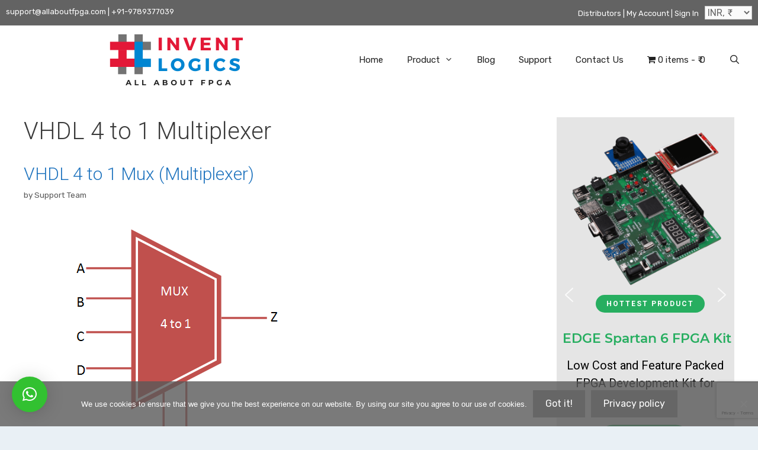

--- FILE ---
content_type: text/html; charset=UTF-8
request_url: https://allaboutfpga.com/tag/vhdl-4-to-1-multiplexer/
body_size: 29640
content:
<!DOCTYPE html>
<html lang="en-US" prefix="og: https://ogp.me/ns#">
<head>
	<meta charset="UTF-8">
	<meta http-equiv="X-UA-Compatible" content="IE=edge" />
	<link rel="profile" href="http://gmpg.org/xfn/11">
	<meta name="viewport" content="width=device-width, initial-scale=1"><!-- Jetpack Site Verification Tags -->
<meta name="google-site-verification" content="vW2im4MI4IFViAFviUYmJi8IgldeEiDWpRnXTHpsSLk" />
<script>window._wca = window._wca || [];</script>

<!-- Search Engine Optimization by Rank Math - https://rankmath.com/ -->
<title>VHDL 4 to 1 Multiplexer Archives</title>
<meta name="robots" content="follow, noindex"/>
<meta property="og:locale" content="en_US" />
<meta property="og:type" content="article" />
<meta property="og:title" content="VHDL 4 to 1 Multiplexer Archives" />
<meta property="og:url" content="https://allaboutfpga.com/tag/vhdl-4-to-1-multiplexer/" />
<meta property="og:site_name" content="Invent Logics" />
<meta property="article:publisher" content="https://www.facebook.com/pages/All-About-FPGA/869927996411164" />
<meta name="twitter:card" content="summary_large_image" />
<meta name="twitter:title" content="VHDL 4 to 1 Multiplexer Archives" />
<meta name="twitter:label1" content="Posts" />
<meta name="twitter:data1" content="1" />
<script type="application/ld+json" class="rank-math-schema">{"@context":"https://schema.org","@graph":[{"@type":"Place","@id":"https://allaboutfpga.com/#place","address":{"@type":"PostalAddress","streetAddress":"3/165, Pandian Salai. Saraswathi Nagar","addressLocality":"Neelangarai, Chennai","addressRegion":"Tamil Nadu","postalCode":"600115","addressCountry":"India"}},{"@type":"ElectronicsStore","@id":"https://allaboutfpga.com/#organization","name":"Invent Logics","url":"https://allaboutfpga.com","sameAs":["https://www.facebook.com/pages/All-About-FPGA/869927996411164","https://in.pinterest.com/allaboutfpga/"],"email":"support@allaboutfpga.com","address":{"@type":"PostalAddress","streetAddress":"3/165, Pandian Salai. Saraswathi Nagar","addressLocality":"Neelangarai, Chennai","addressRegion":"Tamil Nadu","postalCode":"600115","addressCountry":"India"},"logo":{"@type":"ImageObject","@id":"https://allaboutfpga.com/#logo","url":"https://allaboutfpga.com/wp-content/uploads/2021/08/INVENT-LOGICS-LOGO-1.png","contentUrl":"https://allaboutfpga.com/wp-content/uploads/2021/08/INVENT-LOGICS-LOGO-1.png","caption":"Invent Logics","inLanguage":"en-US","width":"232","height":"95"},"openingHours":["Monday,Tuesday,Wednesday,Thursday,Friday,Saturday 09:00-18:00"],"location":{"@id":"https://allaboutfpga.com/#place"},"image":{"@id":"https://allaboutfpga.com/#logo"},"telephone":"+91 9789377039"},{"@type":"WebSite","@id":"https://allaboutfpga.com/#website","url":"https://allaboutfpga.com","name":"Invent Logics","publisher":{"@id":"https://allaboutfpga.com/#organization"},"inLanguage":"en-US"},{"@type":"CollectionPage","@id":"https://allaboutfpga.com/tag/vhdl-4-to-1-multiplexer/#webpage","url":"https://allaboutfpga.com/tag/vhdl-4-to-1-multiplexer/","name":"VHDL 4 to 1 Multiplexer Archives","isPartOf":{"@id":"https://allaboutfpga.com/#website"},"inLanguage":"en-US"}]}</script>
<!-- /Rank Math WordPress SEO plugin -->

<link rel='dns-prefetch' href='//stats.wp.com' />
<link rel='dns-prefetch' href='//secure.gravatar.com' />
<link rel='dns-prefetch' href='//maxcdn.bootstrapcdn.com' />
<link rel='dns-prefetch' href='//jetpack.wordpress.com' />
<link rel='dns-prefetch' href='//s0.wp.com' />
<link rel='dns-prefetch' href='//public-api.wordpress.com' />
<link rel='dns-prefetch' href='//0.gravatar.com' />
<link rel='dns-prefetch' href='//1.gravatar.com' />
<link rel='dns-prefetch' href='//2.gravatar.com' />
<link href='https://fonts.gstatic.com' crossorigin rel='preconnect' />
<link href='https://fonts.googleapis.com' crossorigin rel='preconnect' />
<link rel="alternate" type="application/rss+xml" title="Invent Logics &raquo; Feed" href="https://allaboutfpga.com/feed/" />
<link rel="alternate" type="application/rss+xml" title="Invent Logics &raquo; Comments Feed" href="https://allaboutfpga.com/comments/feed/" />
<link rel="alternate" type="application/rss+xml" title="Invent Logics &raquo; VHDL 4 to 1 Multiplexer Tag Feed" href="https://allaboutfpga.com/tag/vhdl-4-to-1-multiplexer/feed/" />
<style id='wp-img-auto-sizes-contain-inline-css'>
img:is([sizes=auto i],[sizes^="auto," i]){contain-intrinsic-size:3000px 1500px}
/*# sourceURL=wp-img-auto-sizes-contain-inline-css */
</style>
<link rel='stylesheet' id='phonepe-styles-css' href='https://allaboutfpga.com/wp-content/plugins/phonepe-payment-solutions/style.css?ver=6.9' media='all' />
<link rel='stylesheet' id='generate-fonts-css' href='//fonts.googleapis.com/css?family=Rubik:300,300italic,regular,italic,500,500italic,700,700italic,900,900italic|Roboto:100,100italic,300,300italic,regular,italic,500,500italic,700,700italic,900,900italic' media='all' />
<link rel='stylesheet' id='codepeople-loading-page-style-css' href='https://allaboutfpga.com/wp-content/plugins/loading-page/css/loading-page.css?ver=free-1.2.7' media='' />
<link rel='stylesheet' id='codepeople-loading-page-style-effect-css' href='https://allaboutfpga.com/wp-content/plugins/loading-page/css/loading-page.css?ver=free-1.2.7' media='' />
<link rel='stylesheet' id='wpas-magnific-css' href='https://allaboutfpga.com/wp-content/plugins/awesome-support/assets/admin/css/vendor/magnific-popup.css?ver=6.3.7' media='all' />
<link rel='stylesheet' id='wpas-admin-popup-css' href='https://allaboutfpga.com/wp-content/plugins/awesome-support/assets/admin/css/admin-popup.css?ver=6.3.7' media='all' />
<style id='wp-emoji-styles-inline-css'>

	img.wp-smiley, img.emoji {
		display: inline !important;
		border: none !important;
		box-shadow: none !important;
		height: 1em !important;
		width: 1em !important;
		margin: 0 0.07em !important;
		vertical-align: -0.1em !important;
		background: none !important;
		padding: 0 !important;
	}
/*# sourceURL=wp-emoji-styles-inline-css */
</style>
<link rel='stylesheet' id='wp-block-library-css' href='https://allaboutfpga.com/wp-includes/css/dist/block-library/style.min.css?ver=6.9' media='all' />
<style id='global-styles-inline-css'>
:root{--wp--preset--aspect-ratio--square: 1;--wp--preset--aspect-ratio--4-3: 4/3;--wp--preset--aspect-ratio--3-4: 3/4;--wp--preset--aspect-ratio--3-2: 3/2;--wp--preset--aspect-ratio--2-3: 2/3;--wp--preset--aspect-ratio--16-9: 16/9;--wp--preset--aspect-ratio--9-16: 9/16;--wp--preset--color--black: #000000;--wp--preset--color--cyan-bluish-gray: #abb8c3;--wp--preset--color--white: #ffffff;--wp--preset--color--pale-pink: #f78da7;--wp--preset--color--vivid-red: #cf2e2e;--wp--preset--color--luminous-vivid-orange: #ff6900;--wp--preset--color--luminous-vivid-amber: #fcb900;--wp--preset--color--light-green-cyan: #7bdcb5;--wp--preset--color--vivid-green-cyan: #00d084;--wp--preset--color--pale-cyan-blue: #8ed1fc;--wp--preset--color--vivid-cyan-blue: #0693e3;--wp--preset--color--vivid-purple: #9b51e0;--wp--preset--color--contrast: var(--contrast);--wp--preset--color--contrast-2: var(--contrast-2);--wp--preset--color--contrast-3: var(--contrast-3);--wp--preset--color--base: var(--base);--wp--preset--color--base-2: var(--base-2);--wp--preset--color--base-3: var(--base-3);--wp--preset--color--accent: var(--accent);--wp--preset--gradient--vivid-cyan-blue-to-vivid-purple: linear-gradient(135deg,rgb(6,147,227) 0%,rgb(155,81,224) 100%);--wp--preset--gradient--light-green-cyan-to-vivid-green-cyan: linear-gradient(135deg,rgb(122,220,180) 0%,rgb(0,208,130) 100%);--wp--preset--gradient--luminous-vivid-amber-to-luminous-vivid-orange: linear-gradient(135deg,rgb(252,185,0) 0%,rgb(255,105,0) 100%);--wp--preset--gradient--luminous-vivid-orange-to-vivid-red: linear-gradient(135deg,rgb(255,105,0) 0%,rgb(207,46,46) 100%);--wp--preset--gradient--very-light-gray-to-cyan-bluish-gray: linear-gradient(135deg,rgb(238,238,238) 0%,rgb(169,184,195) 100%);--wp--preset--gradient--cool-to-warm-spectrum: linear-gradient(135deg,rgb(74,234,220) 0%,rgb(151,120,209) 20%,rgb(207,42,186) 40%,rgb(238,44,130) 60%,rgb(251,105,98) 80%,rgb(254,248,76) 100%);--wp--preset--gradient--blush-light-purple: linear-gradient(135deg,rgb(255,206,236) 0%,rgb(152,150,240) 100%);--wp--preset--gradient--blush-bordeaux: linear-gradient(135deg,rgb(254,205,165) 0%,rgb(254,45,45) 50%,rgb(107,0,62) 100%);--wp--preset--gradient--luminous-dusk: linear-gradient(135deg,rgb(255,203,112) 0%,rgb(199,81,192) 50%,rgb(65,88,208) 100%);--wp--preset--gradient--pale-ocean: linear-gradient(135deg,rgb(255,245,203) 0%,rgb(182,227,212) 50%,rgb(51,167,181) 100%);--wp--preset--gradient--electric-grass: linear-gradient(135deg,rgb(202,248,128) 0%,rgb(113,206,126) 100%);--wp--preset--gradient--midnight: linear-gradient(135deg,rgb(2,3,129) 0%,rgb(40,116,252) 100%);--wp--preset--font-size--small: 13px;--wp--preset--font-size--medium: 20px;--wp--preset--font-size--large: 36px;--wp--preset--font-size--x-large: 42px;--wp--preset--spacing--20: 0.44rem;--wp--preset--spacing--30: 0.67rem;--wp--preset--spacing--40: 1rem;--wp--preset--spacing--50: 1.5rem;--wp--preset--spacing--60: 2.25rem;--wp--preset--spacing--70: 3.38rem;--wp--preset--spacing--80: 5.06rem;--wp--preset--shadow--natural: 6px 6px 9px rgba(0, 0, 0, 0.2);--wp--preset--shadow--deep: 12px 12px 50px rgba(0, 0, 0, 0.4);--wp--preset--shadow--sharp: 6px 6px 0px rgba(0, 0, 0, 0.2);--wp--preset--shadow--outlined: 6px 6px 0px -3px rgb(255, 255, 255), 6px 6px rgb(0, 0, 0);--wp--preset--shadow--crisp: 6px 6px 0px rgb(0, 0, 0);}:where(.is-layout-flex){gap: 0.5em;}:where(.is-layout-grid){gap: 0.5em;}body .is-layout-flex{display: flex;}.is-layout-flex{flex-wrap: wrap;align-items: center;}.is-layout-flex > :is(*, div){margin: 0;}body .is-layout-grid{display: grid;}.is-layout-grid > :is(*, div){margin: 0;}:where(.wp-block-columns.is-layout-flex){gap: 2em;}:where(.wp-block-columns.is-layout-grid){gap: 2em;}:where(.wp-block-post-template.is-layout-flex){gap: 1.25em;}:where(.wp-block-post-template.is-layout-grid){gap: 1.25em;}.has-black-color{color: var(--wp--preset--color--black) !important;}.has-cyan-bluish-gray-color{color: var(--wp--preset--color--cyan-bluish-gray) !important;}.has-white-color{color: var(--wp--preset--color--white) !important;}.has-pale-pink-color{color: var(--wp--preset--color--pale-pink) !important;}.has-vivid-red-color{color: var(--wp--preset--color--vivid-red) !important;}.has-luminous-vivid-orange-color{color: var(--wp--preset--color--luminous-vivid-orange) !important;}.has-luminous-vivid-amber-color{color: var(--wp--preset--color--luminous-vivid-amber) !important;}.has-light-green-cyan-color{color: var(--wp--preset--color--light-green-cyan) !important;}.has-vivid-green-cyan-color{color: var(--wp--preset--color--vivid-green-cyan) !important;}.has-pale-cyan-blue-color{color: var(--wp--preset--color--pale-cyan-blue) !important;}.has-vivid-cyan-blue-color{color: var(--wp--preset--color--vivid-cyan-blue) !important;}.has-vivid-purple-color{color: var(--wp--preset--color--vivid-purple) !important;}.has-black-background-color{background-color: var(--wp--preset--color--black) !important;}.has-cyan-bluish-gray-background-color{background-color: var(--wp--preset--color--cyan-bluish-gray) !important;}.has-white-background-color{background-color: var(--wp--preset--color--white) !important;}.has-pale-pink-background-color{background-color: var(--wp--preset--color--pale-pink) !important;}.has-vivid-red-background-color{background-color: var(--wp--preset--color--vivid-red) !important;}.has-luminous-vivid-orange-background-color{background-color: var(--wp--preset--color--luminous-vivid-orange) !important;}.has-luminous-vivid-amber-background-color{background-color: var(--wp--preset--color--luminous-vivid-amber) !important;}.has-light-green-cyan-background-color{background-color: var(--wp--preset--color--light-green-cyan) !important;}.has-vivid-green-cyan-background-color{background-color: var(--wp--preset--color--vivid-green-cyan) !important;}.has-pale-cyan-blue-background-color{background-color: var(--wp--preset--color--pale-cyan-blue) !important;}.has-vivid-cyan-blue-background-color{background-color: var(--wp--preset--color--vivid-cyan-blue) !important;}.has-vivid-purple-background-color{background-color: var(--wp--preset--color--vivid-purple) !important;}.has-black-border-color{border-color: var(--wp--preset--color--black) !important;}.has-cyan-bluish-gray-border-color{border-color: var(--wp--preset--color--cyan-bluish-gray) !important;}.has-white-border-color{border-color: var(--wp--preset--color--white) !important;}.has-pale-pink-border-color{border-color: var(--wp--preset--color--pale-pink) !important;}.has-vivid-red-border-color{border-color: var(--wp--preset--color--vivid-red) !important;}.has-luminous-vivid-orange-border-color{border-color: var(--wp--preset--color--luminous-vivid-orange) !important;}.has-luminous-vivid-amber-border-color{border-color: var(--wp--preset--color--luminous-vivid-amber) !important;}.has-light-green-cyan-border-color{border-color: var(--wp--preset--color--light-green-cyan) !important;}.has-vivid-green-cyan-border-color{border-color: var(--wp--preset--color--vivid-green-cyan) !important;}.has-pale-cyan-blue-border-color{border-color: var(--wp--preset--color--pale-cyan-blue) !important;}.has-vivid-cyan-blue-border-color{border-color: var(--wp--preset--color--vivid-cyan-blue) !important;}.has-vivid-purple-border-color{border-color: var(--wp--preset--color--vivid-purple) !important;}.has-vivid-cyan-blue-to-vivid-purple-gradient-background{background: var(--wp--preset--gradient--vivid-cyan-blue-to-vivid-purple) !important;}.has-light-green-cyan-to-vivid-green-cyan-gradient-background{background: var(--wp--preset--gradient--light-green-cyan-to-vivid-green-cyan) !important;}.has-luminous-vivid-amber-to-luminous-vivid-orange-gradient-background{background: var(--wp--preset--gradient--luminous-vivid-amber-to-luminous-vivid-orange) !important;}.has-luminous-vivid-orange-to-vivid-red-gradient-background{background: var(--wp--preset--gradient--luminous-vivid-orange-to-vivid-red) !important;}.has-very-light-gray-to-cyan-bluish-gray-gradient-background{background: var(--wp--preset--gradient--very-light-gray-to-cyan-bluish-gray) !important;}.has-cool-to-warm-spectrum-gradient-background{background: var(--wp--preset--gradient--cool-to-warm-spectrum) !important;}.has-blush-light-purple-gradient-background{background: var(--wp--preset--gradient--blush-light-purple) !important;}.has-blush-bordeaux-gradient-background{background: var(--wp--preset--gradient--blush-bordeaux) !important;}.has-luminous-dusk-gradient-background{background: var(--wp--preset--gradient--luminous-dusk) !important;}.has-pale-ocean-gradient-background{background: var(--wp--preset--gradient--pale-ocean) !important;}.has-electric-grass-gradient-background{background: var(--wp--preset--gradient--electric-grass) !important;}.has-midnight-gradient-background{background: var(--wp--preset--gradient--midnight) !important;}.has-small-font-size{font-size: var(--wp--preset--font-size--small) !important;}.has-medium-font-size{font-size: var(--wp--preset--font-size--medium) !important;}.has-large-font-size{font-size: var(--wp--preset--font-size--large) !important;}.has-x-large-font-size{font-size: var(--wp--preset--font-size--x-large) !important;}
/*# sourceURL=global-styles-inline-css */
</style>

<style id='classic-theme-styles-inline-css'>
/*! This file is auto-generated */
.wp-block-button__link{color:#fff;background-color:#32373c;border-radius:9999px;box-shadow:none;text-decoration:none;padding:calc(.667em + 2px) calc(1.333em + 2px);font-size:1.125em}.wp-block-file__button{background:#32373c;color:#fff;text-decoration:none}
/*# sourceURL=/wp-includes/css/classic-themes.min.css */
</style>
<link rel='stylesheet' id='wpos-slick-style-css' href='https://allaboutfpga.com/wp-content/plugins/blog-designer-for-post-and-widget/assets/css/slick.css?ver=2.7.7' media='all' />
<link rel='stylesheet' id='bdpw-public-css-css' href='https://allaboutfpga.com/wp-content/plugins/blog-designer-for-post-and-widget/assets/css/bdpw-public.css?ver=2.7.7' media='all' />
<link rel='stylesheet' id='contact-form-7-css' href='https://allaboutfpga.com/wp-content/plugins/contact-form-7/includes/css/styles.css?ver=6.1.4' media='all' />
<link rel='stylesheet' id='cookie-notice-front-css' href='https://allaboutfpga.com/wp-content/plugins/cookie-notice/css/front.min.css?ver=2.5.11' media='all' />
<link rel='stylesheet' id='sow-social-media-buttons-flat-9d4871a055d7-css' href='https://allaboutfpga.com/wp-content/uploads/siteorigin-widgets/sow-social-media-buttons-flat-9d4871a055d7.css?ver=6.9' media='all' />
<link rel='stylesheet' id='wpmenucart-icons-css' href='https://allaboutfpga.com/wp-content/plugins/woocommerce-menu-bar-cart/assets/css/wpmenucart-icons.min.css?ver=2.14.12' media='all' />
<style id='wpmenucart-icons-inline-css'>
@font-face{font-family:WPMenuCart;src:url(https://allaboutfpga.com/wp-content/plugins/woocommerce-menu-bar-cart/assets/fonts/WPMenuCart.eot);src:url(https://allaboutfpga.com/wp-content/plugins/woocommerce-menu-bar-cart/assets/fonts/WPMenuCart.eot?#iefix) format('embedded-opentype'),url(https://allaboutfpga.com/wp-content/plugins/woocommerce-menu-bar-cart/assets/fonts/WPMenuCart.woff2) format('woff2'),url(https://allaboutfpga.com/wp-content/plugins/woocommerce-menu-bar-cart/assets/fonts/WPMenuCart.woff) format('woff'),url(https://allaboutfpga.com/wp-content/plugins/woocommerce-menu-bar-cart/assets/fonts/WPMenuCart.ttf) format('truetype'),url(https://allaboutfpga.com/wp-content/plugins/woocommerce-menu-bar-cart/assets/fonts/WPMenuCart.svg#WPMenuCart) format('svg');font-weight:400;font-style:normal;font-display:swap}
/*# sourceURL=wpmenucart-icons-inline-css */
</style>
<link rel='stylesheet' id='wpmenucart-css' href='https://allaboutfpga.com/wp-content/plugins/woocommerce-menu-bar-cart/assets/css/wpmenucart-main.min.css?ver=2.14.12' media='all' />
<link rel='stylesheet' id='woocommerce-layout-css' href='https://allaboutfpga.com/wp-content/plugins/woocommerce/assets/css/woocommerce-layout.css?ver=10.4.3' media='all' />
<style id='woocommerce-layout-inline-css'>

	.infinite-scroll .woocommerce-pagination {
		display: none;
	}
/*# sourceURL=woocommerce-layout-inline-css */
</style>
<link rel='stylesheet' id='woocommerce-smallscreen-css' href='https://allaboutfpga.com/wp-content/plugins/woocommerce/assets/css/woocommerce-smallscreen.css?ver=10.4.3' media='only screen and (max-width: 768px)' />
<link rel='stylesheet' id='woocommerce-general-css' href='https://allaboutfpga.com/wp-content/plugins/woocommerce/assets/css/woocommerce.css?ver=10.4.3' media='all' />
<style id='woocommerce-general-inline-css'>
.woocommerce .page-header-image-single {display: none;}.woocommerce .entry-content,.woocommerce .product .entry-summary {margin-top: 0;}.related.products {clear: both;}.checkout-subscribe-prompt.clear {visibility: visible;height: initial;width: initial;}@media (max-width:768px) {.woocommerce .woocommerce-ordering,.woocommerce-page .woocommerce-ordering {float: none;}.woocommerce .woocommerce-ordering select {max-width: 100%;}.woocommerce ul.products li.product,.woocommerce-page ul.products li.product,.woocommerce-page[class*=columns-] ul.products li.product,.woocommerce[class*=columns-] ul.products li.product {width: 100%;float: none;}}
/*# sourceURL=woocommerce-general-inline-css */
</style>
<style id='woocommerce-inline-inline-css'>
.woocommerce form .form-row .required { visibility: visible; }
/*# sourceURL=woocommerce-inline-inline-css */
</style>
<link rel='stylesheet' id='ez-toc-css' href='https://allaboutfpga.com/wp-content/plugins/easy-table-of-contents/assets/css/screen.min.css?ver=2.0.80' media='all' />
<style id='ez-toc-inline-css'>
div#ez-toc-container .ez-toc-title {font-size: 120%;}div#ez-toc-container .ez-toc-title {font-weight: 500;}div#ez-toc-container ul li , div#ez-toc-container ul li a {font-size: 95%;}div#ez-toc-container ul li , div#ez-toc-container ul li a {font-weight: 500;}div#ez-toc-container nav ul ul li {font-size: 90%;}.ez-toc-box-title {font-weight: bold; margin-bottom: 10px; text-align: center; text-transform: uppercase; letter-spacing: 1px; color: #666; padding-bottom: 5px;position:absolute;top:-4%;left:5%;background-color: inherit;transition: top 0.3s ease;}.ez-toc-box-title.toc-closed {top:-25%;}
/*# sourceURL=ez-toc-inline-css */
</style>
<link rel='stylesheet' id='yith-wcbr-css' href='https://allaboutfpga.com/wp-content/plugins/yith-woocommerce-brands-add-on/assets/css/yith-wcbr.css?ver=2.37.0' media='all' />
<link rel='stylesheet' id='load-fa-css' href='https://maxcdn.bootstrapcdn.com/font-awesome/4.7.0/css/font-awesome.min.css?ver=6.9' media='all' />
<link rel='stylesheet' id='generate-style-grid-css' href='https://allaboutfpga.com/wp-content/themes/generatepress/assets/css/unsemantic-grid.min.css?ver=3.6.1' media='all' />
<link rel='stylesheet' id='generate-style-css' href='https://allaboutfpga.com/wp-content/themes/generatepress/assets/css/style.min.css?ver=3.6.1' media='all' />
<style id='generate-style-inline-css'>
body{background-color:#e9f0f5;color:#3a3a3a;}a{color:#1e73be;}a:hover, a:focus, a:active{color:#364956;}body .grid-container{max-width:1360px;}.wp-block-group__inner-container{max-width:1360px;margin-left:auto;margin-right:auto;}.generate-back-to-top{font-size:20px;border-radius:3px;position:fixed;bottom:30px;right:30px;line-height:40px;width:40px;text-align:center;z-index:10;transition:opacity 300ms ease-in-out;opacity:0.1;transform:translateY(1000px);}.generate-back-to-top__show{opacity:1;transform:translateY(0);}.navigation-search{position:absolute;left:-99999px;pointer-events:none;visibility:hidden;z-index:20;width:100%;top:0;transition:opacity 100ms ease-in-out;opacity:0;}.navigation-search.nav-search-active{left:0;right:0;pointer-events:auto;visibility:visible;opacity:1;}.navigation-search input[type="search"]{outline:0;border:0;vertical-align:bottom;line-height:1;opacity:0.9;width:100%;z-index:20;border-radius:0;-webkit-appearance:none;height:60px;}.navigation-search input::-ms-clear{display:none;width:0;height:0;}.navigation-search input::-ms-reveal{display:none;width:0;height:0;}.navigation-search input::-webkit-search-decoration, .navigation-search input::-webkit-search-cancel-button, .navigation-search input::-webkit-search-results-button, .navigation-search input::-webkit-search-results-decoration{display:none;}.main-navigation li.search-item{z-index:21;}li.search-item.active{transition:opacity 100ms ease-in-out;}.nav-left-sidebar .main-navigation li.search-item.active,.nav-right-sidebar .main-navigation li.search-item.active{width:auto;display:inline-block;float:right;}.gen-sidebar-nav .navigation-search{top:auto;bottom:0;}:root{--contrast:#222222;--contrast-2:#575760;--contrast-3:#b2b2be;--base:#f0f0f0;--base-2:#f7f8f9;--base-3:#ffffff;--accent:#1e73be;}:root .has-contrast-color{color:var(--contrast);}:root .has-contrast-background-color{background-color:var(--contrast);}:root .has-contrast-2-color{color:var(--contrast-2);}:root .has-contrast-2-background-color{background-color:var(--contrast-2);}:root .has-contrast-3-color{color:var(--contrast-3);}:root .has-contrast-3-background-color{background-color:var(--contrast-3);}:root .has-base-color{color:var(--base);}:root .has-base-background-color{background-color:var(--base);}:root .has-base-2-color{color:var(--base-2);}:root .has-base-2-background-color{background-color:var(--base-2);}:root .has-base-3-color{color:var(--base-3);}:root .has-base-3-background-color{background-color:var(--base-3);}:root .has-accent-color{color:var(--accent);}:root .has-accent-background-color{background-color:var(--accent);}body, button, input, select, textarea{font-family:"Rubik", sans-serif;font-size:16px;}body{line-height:1.5;}.entry-content > [class*="wp-block-"]:not(:last-child):not(.wp-block-heading){margin-bottom:1.5em;}.main-title{font-size:45px;}.main-navigation .main-nav ul ul li a{font-size:14px;}.sidebar .widget, .footer-widgets .widget{font-size:17px;}h1{font-family:"Roboto", sans-serif;font-weight:300;font-size:40px;}h2{font-family:"Roboto", sans-serif;font-weight:300;font-size:30px;}h3{font-family:"Roboto", sans-serif;font-size:20px;}h4{font-size:inherit;}h5{font-size:inherit;}@media (max-width:768px){.main-title{font-size:30px;}h1{font-size:30px;}h2{font-size:25px;}}.top-bar{background-color:#636363;color:#ffffff;}.top-bar a{color:#ffffff;}.top-bar a:hover{color:#303030;}.site-header{background-color:#ffffff;color:#3a3a3a;}.site-header a{color:#3a3a3a;}.main-title a,.main-title a:hover{color:#222222;}.site-description{color:#757575;}.main-navigation,.main-navigation ul ul{background-color:#222222;}.main-navigation .main-nav ul li a, .main-navigation .menu-toggle, .main-navigation .menu-bar-items{color:#ffffff;}.main-navigation .main-nav ul li:not([class*="current-menu-"]):hover > a, .main-navigation .main-nav ul li:not([class*="current-menu-"]):focus > a, .main-navigation .main-nav ul li.sfHover:not([class*="current-menu-"]) > a, .main-navigation .menu-bar-item:hover > a, .main-navigation .menu-bar-item.sfHover > a{color:#ffffff;background-color:#3f3f3f;}button.menu-toggle:hover,button.menu-toggle:focus,.main-navigation .mobile-bar-items a,.main-navigation .mobile-bar-items a:hover,.main-navigation .mobile-bar-items a:focus{color:#ffffff;}.main-navigation .main-nav ul li[class*="current-menu-"] > a{color:#ffffff;background-color:#3f3f3f;}.navigation-search input[type="search"],.navigation-search input[type="search"]:active, .navigation-search input[type="search"]:focus, .main-navigation .main-nav ul li.search-item.active > a, .main-navigation .menu-bar-items .search-item.active > a{color:#ffffff;background-color:#3f3f3f;}.main-navigation ul ul{background-color:#3f3f3f;}.main-navigation .main-nav ul ul li a{color:#ffffff;}.main-navigation .main-nav ul ul li:not([class*="current-menu-"]):hover > a,.main-navigation .main-nav ul ul li:not([class*="current-menu-"]):focus > a, .main-navigation .main-nav ul ul li.sfHover:not([class*="current-menu-"]) > a{color:#ffffff;background-color:#4f4f4f;}.main-navigation .main-nav ul ul li[class*="current-menu-"] > a{color:#ffffff;background-color:#4f4f4f;}.separate-containers .inside-article, .separate-containers .comments-area, .separate-containers .page-header, .one-container .container, .separate-containers .paging-navigation, .inside-page-header{background-color:#ffffff;}.entry-meta{color:#595959;}.entry-meta a{color:#595959;}.entry-meta a:hover{color:#1e73be;}.sidebar .widget{background-color:#ffffff;}.sidebar .widget .widget-title{color:#000000;}.footer-widgets{background-color:#ffffff;}.footer-widgets .widget-title{color:#000000;}.site-info{color:#ffffff;background-color:#222222;}.site-info a{color:#ffffff;}.site-info a:hover{color:#606060;}.footer-bar .widget_nav_menu .current-menu-item a{color:#606060;}input[type="text"],input[type="email"],input[type="url"],input[type="password"],input[type="search"],input[type="tel"],input[type="number"],textarea,select{color:#666666;background-color:#fafafa;border-color:#cccccc;}input[type="text"]:focus,input[type="email"]:focus,input[type="url"]:focus,input[type="password"]:focus,input[type="search"]:focus,input[type="tel"]:focus,input[type="number"]:focus,textarea:focus,select:focus{color:#666666;background-color:#ffffff;border-color:#bfbfbf;}button,html input[type="button"],input[type="reset"],input[type="submit"],a.button,a.wp-block-button__link:not(.has-background){color:#ffffff;background-color:#666666;}button:hover,html input[type="button"]:hover,input[type="reset"]:hover,input[type="submit"]:hover,a.button:hover,button:focus,html input[type="button"]:focus,input[type="reset"]:focus,input[type="submit"]:focus,a.button:focus,a.wp-block-button__link:not(.has-background):active,a.wp-block-button__link:not(.has-background):focus,a.wp-block-button__link:not(.has-background):hover{color:#ffffff;background-color:#3f3f3f;}a.generate-back-to-top{background-color:rgba( 0,0,0,0.4 );color:#ffffff;}a.generate-back-to-top:hover,a.generate-back-to-top:focus{background-color:rgba( 0,0,0,0.6 );color:#ffffff;}:root{--gp-search-modal-bg-color:var(--base-3);--gp-search-modal-text-color:var(--contrast);--gp-search-modal-overlay-bg-color:rgba(0,0,0,0.2);}@media (max-width:768px){.main-navigation .menu-bar-item:hover > a, .main-navigation .menu-bar-item.sfHover > a{background:none;color:#ffffff;}}.inside-top-bar{padding:10px;}.inside-header{padding:40px;}.site-main .wp-block-group__inner-container{padding:40px;}.entry-content .alignwide, body:not(.no-sidebar) .entry-content .alignfull{margin-left:-40px;width:calc(100% + 80px);max-width:calc(100% + 80px);}.rtl .menu-item-has-children .dropdown-menu-toggle{padding-left:20px;}.rtl .main-navigation .main-nav ul li.menu-item-has-children > a{padding-right:20px;}.site-info{padding:20px;}@media (max-width:768px){.separate-containers .inside-article, .separate-containers .comments-area, .separate-containers .page-header, .separate-containers .paging-navigation, .one-container .site-content, .inside-page-header{padding:30px;}.site-main .wp-block-group__inner-container{padding:30px;}.site-info{padding-right:10px;padding-left:10px;}.entry-content .alignwide, body:not(.no-sidebar) .entry-content .alignfull{margin-left:-30px;width:calc(100% + 60px);max-width:calc(100% + 60px);}}.one-container .sidebar .widget{padding:0px;}@media (max-width:768px){.main-navigation .menu-toggle,.main-navigation .mobile-bar-items,.sidebar-nav-mobile:not(#sticky-placeholder){display:block;}.main-navigation ul,.gen-sidebar-nav{display:none;}[class*="nav-float-"] .site-header .inside-header > *{float:none;clear:both;}}
/*# sourceURL=generate-style-inline-css */
</style>
<link rel='stylesheet' id='generate-mobile-style-css' href='https://allaboutfpga.com/wp-content/themes/generatepress/assets/css/mobile.min.css?ver=3.6.1' media='all' />
<link rel='stylesheet' id='generate-font-icons-css' href='https://allaboutfpga.com/wp-content/themes/generatepress/assets/css/components/font-icons.min.css?ver=3.6.1' media='all' />
<link rel='stylesheet' id='generate-child-css' href='https://allaboutfpga.com/wp-content/themes/gp-child/style.css?ver=1567313685' media='all' />
<link rel='stylesheet' id='jetpack-subscriptions-css' href='https://allaboutfpga.com/wp-content/plugins/jetpack/_inc/build/subscriptions/subscriptions.min.css?ver=15.4' media='all' />
<link rel="stylesheet" type="text/css" href="https://allaboutfpga.com/wp-content/plugins/smart-slider-3/Public/SmartSlider3/Application/Frontend/Assets/dist/smartslider.min.css?ver=c397fa89" media="all">
<link rel="stylesheet" type="text/css" href="https://fonts.googleapis.com/css?display=swap&amp;family=Roboto%3A300%2C400%7CMontserrat%3A300%2C400" media="all">
<style data-related="n2-ss-6">div#n2-ss-6 .n2-ss-slider-1{display:grid;position:relative;}div#n2-ss-6 .n2-ss-slider-2{display:grid;position:relative;overflow:hidden;padding:0px 0px 0px 0px;border:0px solid RGBA(62,62,62,1);border-radius:0px;background-clip:padding-box;background-repeat:repeat;background-position:50% 50%;background-size:cover;background-attachment:scroll;z-index:1;}div#n2-ss-6:not(.n2-ss-loaded) .n2-ss-slider-2{background-image:none !important;}div#n2-ss-6 .n2-ss-slider-3{display:grid;grid-template-areas:'cover';position:relative;overflow:hidden;z-index:10;}div#n2-ss-6 .n2-ss-slider-3 > *{grid-area:cover;}div#n2-ss-6 .n2-ss-slide-backgrounds,div#n2-ss-6 .n2-ss-slider-3 > .n2-ss-divider{position:relative;}div#n2-ss-6 .n2-ss-slide-backgrounds{z-index:10;}div#n2-ss-6 .n2-ss-slide-backgrounds > *{overflow:hidden;}div#n2-ss-6 .n2-ss-slide-background{transform:translateX(-100000px);}div#n2-ss-6 .n2-ss-slider-4{place-self:center;position:relative;width:100%;height:100%;z-index:20;display:grid;grid-template-areas:'slide';}div#n2-ss-6 .n2-ss-slider-4 > *{grid-area:slide;}div#n2-ss-6.n2-ss-full-page--constrain-ratio .n2-ss-slider-4{height:auto;}div#n2-ss-6 .n2-ss-slide{display:grid;place-items:center;grid-auto-columns:100%;position:relative;z-index:20;-webkit-backface-visibility:hidden;transform:translateX(-100000px);}div#n2-ss-6 .n2-ss-slide{perspective:1500px;}div#n2-ss-6 .n2-ss-slide-active{z-index:21;}.n2-ss-background-animation{position:absolute;top:0;left:0;width:100%;height:100%;z-index:3;}div#n2-ss-6 .n2-ss-button-container,div#n2-ss-6 .n2-ss-button-container a{display:block;}div#n2-ss-6 .n2-ss-button-container--non-full-width,div#n2-ss-6 .n2-ss-button-container--non-full-width a{display:inline-block;}div#n2-ss-6 .n2-ss-button-container.n2-ss-nowrap{white-space:nowrap;}div#n2-ss-6 .n2-ss-button-container a div{display:inline;font-size:inherit;text-decoration:inherit;color:inherit;line-height:inherit;font-family:inherit;font-weight:inherit;}div#n2-ss-6 .n2-ss-button-container a > div{display:inline-flex;align-items:center;vertical-align:top;}div#n2-ss-6 .n2-ss-button-container span{font-size:100%;vertical-align:baseline;}div#n2-ss-6 .n2-ss-button-container a[data-iconplacement="left"] span{margin-right:0.3em;}div#n2-ss-6 .n2-ss-button-container a[data-iconplacement="right"] span{margin-left:0.3em;}div#n2-ss-6 .nextend-arrow{cursor:pointer;overflow:hidden;line-height:0 !important;z-index:18;-webkit-user-select:none;}div#n2-ss-6 .nextend-arrow img{position:relative;display:block;}div#n2-ss-6 .nextend-arrow img.n2-arrow-hover-img{display:none;}div#n2-ss-6 .nextend-arrow:FOCUS img.n2-arrow-hover-img,div#n2-ss-6 .nextend-arrow:HOVER img.n2-arrow-hover-img{display:inline;}div#n2-ss-6 .nextend-arrow:FOCUS img.n2-arrow-normal-img,div#n2-ss-6 .nextend-arrow:HOVER img.n2-arrow-normal-img{display:none;}div#n2-ss-6 .nextend-arrow-animated{overflow:hidden;}div#n2-ss-6 .nextend-arrow-animated > div{position:relative;}div#n2-ss-6 .nextend-arrow-animated .n2-active{position:absolute;}div#n2-ss-6 .nextend-arrow-animated-fade{transition:background 0.3s, opacity 0.4s;}div#n2-ss-6 .nextend-arrow-animated-horizontal > div{transition:all 0.4s;transform:none;}div#n2-ss-6 .nextend-arrow-animated-horizontal .n2-active{top:0;}div#n2-ss-6 .nextend-arrow-previous.nextend-arrow-animated-horizontal .n2-active{left:100%;}div#n2-ss-6 .nextend-arrow-next.nextend-arrow-animated-horizontal .n2-active{right:100%;}div#n2-ss-6 .nextend-arrow-previous.nextend-arrow-animated-horizontal:HOVER > div,div#n2-ss-6 .nextend-arrow-previous.nextend-arrow-animated-horizontal:FOCUS > div{transform:translateX(-100%);}div#n2-ss-6 .nextend-arrow-next.nextend-arrow-animated-horizontal:HOVER > div,div#n2-ss-6 .nextend-arrow-next.nextend-arrow-animated-horizontal:FOCUS > div{transform:translateX(100%);}div#n2-ss-6 .nextend-arrow-animated-vertical > div{transition:all 0.4s;transform:none;}div#n2-ss-6 .nextend-arrow-animated-vertical .n2-active{left:0;}div#n2-ss-6 .nextend-arrow-previous.nextend-arrow-animated-vertical .n2-active{top:100%;}div#n2-ss-6 .nextend-arrow-next.nextend-arrow-animated-vertical .n2-active{bottom:100%;}div#n2-ss-6 .nextend-arrow-previous.nextend-arrow-animated-vertical:HOVER > div,div#n2-ss-6 .nextend-arrow-previous.nextend-arrow-animated-vertical:FOCUS > div{transform:translateY(-100%);}div#n2-ss-6 .nextend-arrow-next.nextend-arrow-animated-vertical:HOVER > div,div#n2-ss-6 .nextend-arrow-next.nextend-arrow-animated-vertical:FOCUS > div{transform:translateY(100%);}div#n2-ss-6 .n2-font-a8c44c6633493334915a93e6bbeb2120-link a{font-family: 'Roboto';color: #ffffff;font-size:75%;text-shadow: none;line-height: 1.5;font-weight: normal;font-style: normal;text-decoration: none;text-align: center;letter-spacing: 2px;word-spacing: normal;text-transform: none;font-weight: 700;}div#n2-ss-6 .n2-style-0395a364b56e83388414b7eba4f5ed84-heading{background: #27ae60;opacity:1;padding:0.5em 1.5em 0.5em 1.5em ;box-shadow: none;border: 0px solid RGBA(0,0,0,1);border-radius:99px;}div#n2-ss-6 .n2-font-f8e507a2cfbed5ddb197a465c343d1e0-link a{font-family: 'Roboto';color: #ffffff;font-size:87.5%;text-shadow: none;line-height: 1.5;font-weight: normal;font-style: normal;text-decoration: none;text-align: center;letter-spacing: 2px;word-spacing: normal;text-transform: none;font-weight: 700;}div#n2-ss-6 .n2-font-f8e507a2cfbed5ddb197a465c343d1e0-link a:HOVER, div#n2-ss-6 .n2-font-f8e507a2cfbed5ddb197a465c343d1e0-link a:ACTIVE, div#n2-ss-6 .n2-font-f8e507a2cfbed5ddb197a465c343d1e0-link a:FOCUS{color: #ffffff;}div#n2-ss-6 .n2-style-14672f47098fda8e3e8872ce7d528330-heading{background: #27ae60;opacity:1;padding:1em 2em 1em 2em ;box-shadow: none;border: 4px none RGBA(0,0,0,1);border-radius:99px;}div#n2-ss-6 .n2-style-14672f47098fda8e3e8872ce7d528330-heading:Hover, div#n2-ss-6 .n2-style-14672f47098fda8e3e8872ce7d528330-heading:ACTIVE, div#n2-ss-6 .n2-style-14672f47098fda8e3e8872ce7d528330-heading:FOCUS{border: 0px solid RGBA(1,173,211,1);background: #2ecc71;}div#n2-ss-6 .n2-font-99e2a1fb234a16f550484be4ff1b47da-hover{font-family: 'Montserrat';color: #27ae60;font-size:137.5%;text-shadow: none;line-height: 1.5;font-weight: normal;font-style: normal;text-decoration: none;text-align: inherit;letter-spacing: normal;word-spacing: normal;text-transform: none;font-weight: 700;}div#n2-ss-6 .n2-font-f39208bfbdd438d56b99b2833d07611d-hover{font-family: 'Roboto';color: #000000;font-size:125%;text-shadow: none;line-height: 1.5;font-weight: normal;font-style: normal;text-decoration: none;text-align: inherit;letter-spacing: normal;word-spacing: normal;text-transform: none;font-weight: 400;}div#n2-ss-6 .n2-style-7d094afda9a256cce72c06bd40f5d852-heading{background: #333638;opacity:1;padding:0.5em 1.5em 0.5em 1.5em ;box-shadow: none;border: 0px solid RGBA(0,0,0,1);border-radius:99px;}div#n2-ss-6 .n2-style-78802d1012748cd48cecb68f689ff430-heading{background: #333638;opacity:1;padding:1em 2em 1em 2em ;box-shadow: none;border: 4px none RGBA(0,0,0,1);border-radius:99px;}div#n2-ss-6 .n2-style-78802d1012748cd48cecb68f689ff430-heading:Hover, div#n2-ss-6 .n2-style-78802d1012748cd48cecb68f689ff430-heading:ACTIVE, div#n2-ss-6 .n2-style-78802d1012748cd48cecb68f689ff430-heading:FOCUS{border: 0px solid RGBA(1,173,211,1);background: #2b2e30;}div#n2-ss-6 .n2-font-17e39f9a15819d487fcc535419291e9b-hover{font-family: 'Montserrat';color: #333638;font-size:137.5%;text-shadow: none;line-height: 1.5;font-weight: normal;font-style: normal;text-decoration: none;text-align: inherit;letter-spacing: normal;word-spacing: normal;text-transform: none;font-weight: 700;}div#n2-ss-6 .n2-font-49ca3388d0d604a955bdcb87bebd42e6-hover{font-family: 'Roboto';color: #000000;font-size:125%;text-shadow: none;line-height: 1.5;font-weight: normal;font-style: normal;text-decoration: none;text-align: center;letter-spacing: normal;word-spacing: normal;text-transform: none;font-weight: 400;}div#n2-ss-6 .n2-style-fb5417a13629b24f9d46cc51e655f3bf-heading{background: #01add3;opacity:1;padding:0.5em 1.5em 0.5em 1.5em ;box-shadow: none;border: 0px solid RGBA(0,0,0,1);border-radius:99px;}div#n2-ss-6 .n2-style-ed8e1619206b796642dbbb81ad008f29-heading{background: #01add3;opacity:1;padding:1em 2em 1em 2em ;box-shadow: none;border: 0px solid RGBA(0,0,0,1);border-radius:99px;}div#n2-ss-6 .n2-style-ed8e1619206b796642dbbb81ad008f29-heading:Hover, div#n2-ss-6 .n2-style-ed8e1619206b796642dbbb81ad008f29-heading:ACTIVE, div#n2-ss-6 .n2-style-ed8e1619206b796642dbbb81ad008f29-heading:FOCUS{border: 0px solid RGBA(0,123,208,0);background: #357cbd;}div#n2-ss-6 .n2-font-cf26920c5a4bede02d3af6a4e86c6031-hover{font-family: 'Montserrat';color: #01add3;font-size:143.75%;text-shadow: none;line-height: 1.5;font-weight: normal;font-style: normal;text-decoration: none;text-align: inherit;letter-spacing: normal;word-spacing: normal;text-transform: none;font-weight: 700;}div#n2-ss-6 .n2-style-6fb479ef3d136cc5ee29415b9727dd4c-heading{background: #bb4a28;opacity:1;padding:0.5em 1.5em 0.5em 1.5em ;box-shadow: none;border: 0px solid RGBA(0,0,0,1);border-radius:99px;}div#n2-ss-6 .n2-style-0f25a73b1d704885916b637fa8560321-heading{background: #bb4a28;opacity:1;padding:1em 2em 1em 2em ;box-shadow: none;border: 0px solid RGBA(0,0,0,1);border-radius:99px;}div#n2-ss-6 .n2-style-0f25a73b1d704885916b637fa8560321-heading:Hover, div#n2-ss-6 .n2-style-0f25a73b1d704885916b637fa8560321-heading:ACTIVE, div#n2-ss-6 .n2-style-0f25a73b1d704885916b637fa8560321-heading:FOCUS{border: 0px solid RGBA(0,123,208,0);background: #d85935;}div#n2-ss-6 .n2-font-2b3dfd58631189d3e7e2d410ee5d7d86-hover{font-family: 'Montserrat';color: #bb4a28;font-size:131.25%;text-shadow: none;line-height: 1.5;font-weight: normal;font-style: normal;text-decoration: none;text-align: inherit;letter-spacing: normal;word-spacing: normal;text-transform: none;font-weight: 700;}div#n2-ss-6 .n2-font-721b38c5c2acc0704af5e2bd9a11363c-hover{font-family: 'Roboto';color: #000000;font-size:143.75%;text-shadow: none;line-height: 1.5;font-weight: normal;font-style: normal;text-decoration: none;text-align: inherit;letter-spacing: normal;word-spacing: normal;text-transform: none;font-weight: 400;}div#n2-ss-6 .n2-ss-slide-limiter{max-width:300px;}div#n2-ss-6 .n-uc-0Qst4o7L2iuK{padding:0px 0px 0px 0px}div#n2-ss-6 .n-uc-14ca5719991af-inner{padding:10px 20px 10px 20px;text-align:left;--ssselfalign:var(--ss-fs);;justify-content:center}div#n2-ss-6 .n-uc-14ca5719991af{align-self:var(--ss-fs);}div#n2-ss-6 .n-uc-153b0b299ef1d-inner{padding:0px 0px 0px 0px}div#n2-ss-6 .n-uc-153b0b299ef1d-inner > .n2-ss-layer-row-inner{width:calc(100% + 1px);margin:-0px;flex-wrap:nowrap;}div#n2-ss-6 .n-uc-153b0b299ef1d-inner > .n2-ss-layer-row-inner > .n2-ss-layer[data-sstype="col"]{margin:0px}div#n2-ss-6 .n-uc-12469176aba48-inner{padding:0px 0px 0px 0px;text-align:left;--ssselfalign:var(--ss-fs);;justify-content:center}div#n2-ss-6 .n-uc-12469176aba48{width:36%}div#n2-ss-6 .n-uc-13b2e24a7c4ec-inner{padding:0px 0px 0px 0px;text-align:center;--ssselfalign:center;;justify-content:center}div#n2-ss-6 .n-uc-13b2e24a7c4ec{width:64%}div#n2-ss-6 .n-uc-njYfPYKVPRvg{padding:0px 0px 0px 0px}div#n2-ss-6 .n-uc-lKMnJnGLyHUf-inner{padding:10px 20px 10px 20px;text-align:left;--ssselfalign:var(--ss-fs);;justify-content:center}div#n2-ss-6 .n-uc-lKMnJnGLyHUf{align-self:var(--ss-fs);}div#n2-ss-6 .n-uc-EmQqAdiUfCCV-inner{padding:0px 0px 0px 0px}div#n2-ss-6 .n-uc-EmQqAdiUfCCV-inner > .n2-ss-layer-row-inner{width:calc(100% + 1px);margin:-0px;flex-wrap:nowrap;}div#n2-ss-6 .n-uc-EmQqAdiUfCCV-inner > .n2-ss-layer-row-inner > .n2-ss-layer[data-sstype="col"]{margin:0px}div#n2-ss-6 .n-uc-2UTtmizxkmG1-inner{padding:0px 0px 0px 0px;text-align:left;--ssselfalign:var(--ss-fs);;justify-content:center}div#n2-ss-6 .n-uc-2UTtmizxkmG1{width:36%}div#n2-ss-6 .n-uc-WbaxIzijTBOI-inner{padding:0px 0px 0px 0px;text-align:center;--ssselfalign:center;;justify-content:center}div#n2-ss-6 .n-uc-WbaxIzijTBOI{width:64%}div#n2-ss-6 .n-uc-ZxWNKSiFj5Yk{padding:0px 0px 0px 0px}div#n2-ss-6 .n-uc-1df2f4aada1f8-inner{padding:10px 20px 10px 20px;text-align:left;--ssselfalign:var(--ss-fs);;justify-content:center}div#n2-ss-6 .n-uc-1df2f4aada1f8{align-self:var(--ss-fs);}div#n2-ss-6 .n-uc-1d8c1aa7e2d77-inner{padding:0px 0px 0px 0px}div#n2-ss-6 .n-uc-1d8c1aa7e2d77-inner > .n2-ss-layer-row-inner{width:calc(100% + 1px);margin:-0px;flex-wrap:nowrap;}div#n2-ss-6 .n-uc-1d8c1aa7e2d77-inner > .n2-ss-layer-row-inner > .n2-ss-layer[data-sstype="col"]{margin:0px}div#n2-ss-6 .n-uc-1b46f384a0139-inner{padding:0px 0px 0px 0px;text-align:left;--ssselfalign:var(--ss-fs);;justify-content:center}div#n2-ss-6 .n-uc-1b46f384a0139{width:36%}div#n2-ss-6 .n-uc-153b85a71f03a-inner{padding:0px 0px 0px 0px;text-align:center;--ssselfalign:center;;justify-content:center}div#n2-ss-6 .n-uc-153b85a71f03a{width:64%}div#n2-ss-6 .n-uc-W0NSgdlYyIwv{padding:0px 0px 0px 0px}div#n2-ss-6 .n-uc-109548356fd3a-inner{padding:10px 20px 10px 20px;text-align:left;--ssselfalign:var(--ss-fs);;justify-content:center}div#n2-ss-6 .n-uc-109548356fd3a{align-self:var(--ss-fs);}div#n2-ss-6 .n-uc-1b0624e8e07cd-inner{padding:0px 0px 0px 0px}div#n2-ss-6 .n-uc-1b0624e8e07cd-inner > .n2-ss-layer-row-inner{width:calc(100% + 1px);margin:-0px;flex-wrap:nowrap;}div#n2-ss-6 .n-uc-1b0624e8e07cd-inner > .n2-ss-layer-row-inner > .n2-ss-layer[data-sstype="col"]{margin:0px}div#n2-ss-6 .n-uc-1271714346cd5-inner{padding:0px 0px 0px 0px;text-align:left;--ssselfalign:var(--ss-fs);;justify-content:center}div#n2-ss-6 .n-uc-1271714346cd5{width:36%}div#n2-ss-6 .n-uc-1d076c7fc6a8f-inner{padding:0px 0px 0px 0px;text-align:center;--ssselfalign:center;;justify-content:center}div#n2-ss-6 .n-uc-1d076c7fc6a8f{width:64%}div#n2-ss-6 .nextend-arrow img{width: 32px}@media (min-width: 1200px){div#n2-ss-6 [data-hide-desktopportrait="1"]{display: none !important;}}@media (orientation: landscape) and (max-width: 1199px) and (min-width: 901px),(orientation: portrait) and (max-width: 1199px) and (min-width: 701px){div#n2-ss-6 .n-uc-153b0b299ef1d-inner > .n2-ss-layer-row-inner{flex-wrap:nowrap;}div#n2-ss-6 .n-uc-12469176aba48{width:36%}div#n2-ss-6 .n-uc-13b2e24a7c4ec{width:64%}div#n2-ss-6 .n-uc-EmQqAdiUfCCV-inner > .n2-ss-layer-row-inner{flex-wrap:nowrap;}div#n2-ss-6 .n-uc-2UTtmizxkmG1{width:36%}div#n2-ss-6 .n-uc-WbaxIzijTBOI{width:64%}div#n2-ss-6 .n-uc-1d8c1aa7e2d77-inner > .n2-ss-layer-row-inner{flex-wrap:nowrap;}div#n2-ss-6 .n-uc-1b46f384a0139{width:36%}div#n2-ss-6 .n-uc-153b85a71f03a{width:64%}div#n2-ss-6 .n-uc-1b0624e8e07cd-inner > .n2-ss-layer-row-inner{flex-wrap:nowrap;}div#n2-ss-6 .n-uc-1271714346cd5{width:36%}div#n2-ss-6 .n-uc-1d076c7fc6a8f{width:64%}div#n2-ss-6 [data-hide-tabletportrait="1"]{display: none !important;}}@media (orientation: landscape) and (max-width: 900px),(orientation: portrait) and (max-width: 700px){div#n2-ss-6 .n-uc-14ca5719991af-inner{padding:20px 20px 20px 20px}div#n2-ss-6 .n-uc-153b0b299ef1d-inner > .n2-ss-layer-row-inner{width:calc(100% + 11px);margin:-5px;flex-wrap:wrap;}div#n2-ss-6 .n-uc-153b0b299ef1d-inner > .n2-ss-layer-row-inner > .n2-ss-layer[data-sstype="col"]{margin:5px}div#n2-ss-6 .n-uc-12469176aba48-inner{text-align:center;--ssselfalign:center;}div#n2-ss-6 .n-uc-12469176aba48{order: 2;width:calc(100% - 10px)}div#n2-ss-6 .n-uc-13b2e24a7c4ec{order: 1;width:calc(100% - 10px)}div#n2-ss-6 .n-uc-9lYfFz2df48m{--ssfont-scale:0.8}div#n2-ss-6 .n-uc-lKMnJnGLyHUf-inner{padding:20px 20px 20px 20px}div#n2-ss-6 .n-uc-EmQqAdiUfCCV-inner > .n2-ss-layer-row-inner{width:calc(100% + 11px);margin:-5px;flex-wrap:wrap;}div#n2-ss-6 .n-uc-EmQqAdiUfCCV-inner > .n2-ss-layer-row-inner > .n2-ss-layer[data-sstype="col"]{margin:5px}div#n2-ss-6 .n-uc-2UTtmizxkmG1-inner{text-align:center;--ssselfalign:center;}div#n2-ss-6 .n-uc-2UTtmizxkmG1{order: 2;width:calc(100% - 10px)}div#n2-ss-6 .n-uc-WbaxIzijTBOI{order: 1;width:calc(100% - 10px)}div#n2-ss-6 .n-uc-9RYfxkDrcUK0{--ssfont-scale:0.8}div#n2-ss-6 .n-uc-1df2f4aada1f8-inner{padding:20px 20px 20px 20px}div#n2-ss-6 .n-uc-1d8c1aa7e2d77-inner > .n2-ss-layer-row-inner{width:calc(100% + 11px);margin:-5px;flex-wrap:wrap;}div#n2-ss-6 .n-uc-1d8c1aa7e2d77-inner > .n2-ss-layer-row-inner > .n2-ss-layer[data-sstype="col"]{margin:5px}div#n2-ss-6 .n-uc-1b46f384a0139-inner{text-align:center;--ssselfalign:center;}div#n2-ss-6 .n-uc-1b46f384a0139{order: 2;width:calc(100% - 10px)}div#n2-ss-6 .n-uc-153b85a71f03a{order: 1;width:calc(100% - 10px)}div#n2-ss-6 .n-uc-rt8QS7RQODHh{--ssfont-scale:0.8}div#n2-ss-6 .n-uc-109548356fd3a-inner{padding:20px 20px 20px 20px}div#n2-ss-6 .n-uc-1b0624e8e07cd-inner > .n2-ss-layer-row-inner{width:calc(100% + 11px);margin:-5px;flex-wrap:wrap;}div#n2-ss-6 .n-uc-1b0624e8e07cd-inner > .n2-ss-layer-row-inner > .n2-ss-layer[data-sstype="col"]{margin:5px}div#n2-ss-6 .n-uc-1271714346cd5-inner{text-align:center;--ssselfalign:center;}div#n2-ss-6 .n-uc-1271714346cd5{order: 2;width:calc(100% - 10px)}div#n2-ss-6 .n-uc-1d076c7fc6a8f{order: 1;width:calc(100% - 10px)}div#n2-ss-6 .n-uc-ASpkjAzYWHJ1{--ssfont-scale:0.8}div#n2-ss-6 [data-hide-mobileportrait="1"]{display: none !important;}div#n2-ss-6 .nextend-arrow img{width: 16px}}</style>
<script>(function(){this._N2=this._N2||{_r:[],_d:[],r:function(){this._r.push(arguments)},d:function(){this._d.push(arguments)}}}).call(window);</script><script src="https://allaboutfpga.com/wp-content/plugins/smart-slider-3/Public/SmartSlider3/Application/Frontend/Assets/dist/n2.min.js?ver=c397fa89" defer async></script>
<script src="https://allaboutfpga.com/wp-content/plugins/smart-slider-3/Public/SmartSlider3/Application/Frontend/Assets/dist/smartslider-frontend.min.js?ver=c397fa89" defer async></script>
<script src="https://allaboutfpga.com/wp-content/plugins/smart-slider-3/Public/SmartSlider3/Slider/SliderType/Simple/Assets/dist/ss-simple.min.js?ver=c397fa89" defer async></script>
<script src="https://allaboutfpga.com/wp-content/plugins/smart-slider-3/Public/SmartSlider3/Widget/Arrow/ArrowImage/Assets/dist/w-arrow-image.min.js?ver=c397fa89" defer async></script>
<script>_N2.r('documentReady',function(){_N2.r(["documentReady","smartslider-frontend","SmartSliderWidgetArrowImage","ss-simple"],function(){new _N2.SmartSliderSimple('n2-ss-6',{"admin":false,"background.video.mobile":1,"loadingTime":2000,"alias":{"id":0,"smoothScroll":0,"slideSwitch":0,"scroll":1},"align":"normal","isDelayed":0,"responsive":{"mediaQueries":{"all":false,"desktopportrait":["(min-width: 1200px)"],"tabletportrait":["(orientation: landscape) and (max-width: 1199px) and (min-width: 901px)","(orientation: portrait) and (max-width: 1199px) and (min-width: 701px)"],"mobileportrait":["(orientation: landscape) and (max-width: 900px)","(orientation: portrait) and (max-width: 700px)"]},"base":{"slideOuterWidth":300,"slideOuterHeight":600,"sliderWidth":300,"sliderHeight":600,"slideWidth":300,"slideHeight":600},"hideOn":{"desktopLandscape":false,"desktopPortrait":false,"tabletLandscape":false,"tabletPortrait":false,"mobileLandscape":false,"mobilePortrait":false},"onResizeEnabled":true,"type":"auto","sliderHeightBasedOn":"real","focusUser":1,"focusEdge":"auto","breakpoints":[{"device":"tabletPortrait","type":"max-screen-width","portraitWidth":1199,"landscapeWidth":1199},{"device":"mobilePortrait","type":"max-screen-width","portraitWidth":700,"landscapeWidth":900}],"enabledDevices":{"desktopLandscape":0,"desktopPortrait":1,"tabletLandscape":0,"tabletPortrait":1,"mobileLandscape":0,"mobilePortrait":1},"sizes":{"desktopPortrait":{"width":300,"height":600,"max":3000,"min":300},"tabletPortrait":{"width":300,"height":600,"customHeight":false,"max":1199,"min":300},"mobilePortrait":{"width":300,"height":600,"customHeight":false,"max":900,"min":300}},"overflowHiddenPage":0,"focus":{"offsetTop":"#wpadminbar","offsetBottom":""}},"controls":{"mousewheel":0,"touch":"horizontal","keyboard":1,"blockCarouselInteraction":1},"playWhenVisible":1,"playWhenVisibleAt":0.5,"lazyLoad":0,"lazyLoadNeighbor":0,"blockrightclick":0,"maintainSession":0,"autoplay":{"enabled":1,"start":1,"duration":8000,"autoplayLoop":1,"allowReStart":0,"reverse":0,"pause":{"click":1,"mouse":"0","mediaStarted":1},"resume":{"click":0,"mouse":"0","mediaEnded":1,"slidechanged":0},"interval":1,"intervalModifier":"loop","intervalSlide":"current"},"perspective":1500,"layerMode":{"playOnce":0,"playFirstLayer":1,"mode":"skippable","inAnimation":"mainInEnd"},"bgAnimations":0,"mainanimation":{"type":"horizontal","duration":600,"delay":0,"ease":"easeOutQuad","shiftedBackgroundAnimation":0},"carousel":1,"initCallbacks":function(){new _N2.SmartSliderWidgetArrowImage(this)}})})});</script><script src="https://allaboutfpga.com/wp-includes/js/jquery/jquery.min.js?ver=3.7.1" id="jquery-core-js"></script>
<script src="https://allaboutfpga.com/wp-includes/js/jquery/jquery-migrate.min.js?ver=3.4.1" id="jquery-migrate-js"></script>
<script src="https://allaboutfpga.com/wp-content/plugins/loading-page/loading-screens/logo/loading-logo.js?ver=free-1.2.7" id="codepeople-loading-page-script-logo-js"></script>
<script id="codepeople-loading-page-script-js-before">
loading_page_settings={"loadingScreen":1,"closeBtn":true,"removeInOnLoad":false,"codeblock":"","backgroundColor":"rgba(51,55,67,0.8)","foregroundColor":"#000000","backgroundImage":"","additionalSeconds":0,"pageEffect":"none","backgroundRepeat":"repeat","fullscreen":0,"graphic":"logo","text":0,"lp_ls":{"logo":{"image":"https:\/\/allaboutfpga.com\/wp-content\/plugins\/loading-page\/loading-screens\/logo\/images\/07.svg"}},"screen_size":"all","screen_width":0,"deepSearch":0,"modifyDisplayRule":0,"triggerLinkScreenNeverClose":0,"triggerLinkScreenCloseAfter":4};
//# sourceURL=codepeople-loading-page-script-js-before
</script>
<script src="https://allaboutfpga.com/wp-content/plugins/loading-page/js/loading-page.min.js?ver=free-1.2.7" id="codepeople-loading-page-script-js"></script>
<script src="https://allaboutfpga.com/wp-content/plugins/awesome-support/assets/admin/js/vendor/jquery.magnific-popup.min.js?ver=6.3.7" id="wpas-magnific-js"></script>
<script src="https://allaboutfpga.com/wp-content/plugins/awesome-support/assets/admin/js/admin-popup.js?ver=6.3.7" id="wpas-admin-popup-js"></script>
<script src="https://allaboutfpga.com/wp-content/plugins/woocommerce/assets/js/jquery-blockui/jquery.blockUI.min.js?ver=2.7.0-wc.10.4.3" id="wc-jquery-blockui-js" defer data-wp-strategy="defer"></script>
<script id="wc-add-to-cart-js-extra">
var wc_add_to_cart_params = {"ajax_url":"/wp-admin/admin-ajax.php","wc_ajax_url":"/?wc-ajax=%%endpoint%%","i18n_view_cart":"View cart","cart_url":"https://allaboutfpga.com/cart/","is_cart":"","cart_redirect_after_add":"yes"};
//# sourceURL=wc-add-to-cart-js-extra
</script>
<script src="https://allaboutfpga.com/wp-content/plugins/woocommerce/assets/js/frontend/add-to-cart.min.js?ver=10.4.3" id="wc-add-to-cart-js" defer data-wp-strategy="defer"></script>
<script src="https://allaboutfpga.com/wp-content/plugins/woocommerce/assets/js/js-cookie/js.cookie.min.js?ver=2.1.4-wc.10.4.3" id="wc-js-cookie-js" defer data-wp-strategy="defer"></script>
<script id="woocommerce-js-extra">
var woocommerce_params = {"ajax_url":"/wp-admin/admin-ajax.php","wc_ajax_url":"/?wc-ajax=%%endpoint%%","i18n_password_show":"Show password","i18n_password_hide":"Hide password"};
//# sourceURL=woocommerce-js-extra
</script>
<script src="https://allaboutfpga.com/wp-content/plugins/woocommerce/assets/js/frontend/woocommerce.min.js?ver=10.4.3" id="woocommerce-js" defer data-wp-strategy="defer"></script>
<script src="https://stats.wp.com/s-202604.js" id="woocommerce-analytics-js" defer data-wp-strategy="defer"></script>
<script src="https://allaboutfpga.com/wp-content/plugins/phonepe-payment-solutions/js/fp.min.js" id="minified_fingerprint_js-js"></script>
<script src="https://allaboutfpga.com/wp-content/plugins/phonepe-payment-solutions/js/fingerprint.js" id="fingerprint_js-js"></script>
<link rel="https://api.w.org/" href="https://allaboutfpga.com/wp-json/" /><link rel="alternate" title="JSON" type="application/json" href="https://allaboutfpga.com/wp-json/wp/v2/tags/78" /><link rel="EditURI" type="application/rsd+xml" title="RSD" href="https://allaboutfpga.com/xmlrpc.php?rsd" />
<meta name="generator" content="WordPress 6.9" />
        <script type="text/javascript">
            (function () {
                window.lsow_fs = {can_use_premium_code: false};
            })();
        </script>
        	<style>img#wpstats{display:none}</style>
			<noscript><style>.woocommerce-product-gallery{ opacity: 1 !important; }</style></noscript>
	<link rel="icon" href="https://allaboutfpga.com/wp-content/uploads/2021/02/INVENT_LOGICS_icon-.png" sizes="32x32" />
<link rel="icon" href="https://allaboutfpga.com/wp-content/uploads/2021/02/INVENT_LOGICS_icon-.png" sizes="192x192" />
<link rel="apple-touch-icon" href="https://allaboutfpga.com/wp-content/uploads/2021/02/INVENT_LOGICS_icon-.png" />
<meta name="msapplication-TileImage" content="https://allaboutfpga.com/wp-content/uploads/2021/02/INVENT_LOGICS_icon-.png" />
<style id="loading-page-inline-style">body{visibility:hidden;}</style><noscript><style>body{visibility:visible;}</style></noscript><link rel="preload" href="https://allaboutfpga.com/wp-content/plugins/loading-page/loading-screens/logo/images/07.svg" as="image" type="image/svg+xml">		<style id="wp-custom-css">
			/*
Welcome to Custom CSS!

To learn how this works, see http://wp.me/PEmnE-Bt
*/

.inside-header{
	padding : 10px;
}

.nav-float-right .inside-header .main-navigation {
    padding-top: 18px;
}
.site-header{	
	background-color: #ffffff;
}
/* MENU ITEMS */
.main-navigation {
	background-color: #ffffff;
}

.main-navigation .navigation-search input[type="search"], 
.main-navigation .navigation-search input[type="search"]:active {
	color: #222222;
	background-color: #ffffff;
}

.main-navigation .navigation-search input[type="search"]:focus {
	color: #222222;
	background-color: #ffffff;
}

.main-navigation .main-nav ul li a, 
.main-navigation .menu-toggle {
	color: #222222;
}

/* SUB-NAVIGATION */

.main-navigation .main-nav ul ul li a {
	background: #ffffff;
	color: #222222;
}

/* MENU ITEM HOVER */

.main-navigation .main-nav ul li:hover > a, 
.main-navigation .main-nav ul li:focus > a,
.main-navigation .main-nav ul li.sfHover > a {
	color: #222222;
	background-color: #ffffff;
}

/* SUB-NAVIGATION HOVER */

.main-navigation .main-nav ul ul li:hover > a, 
.main-navigation .main-nav ul ul li:focus > a,
.main-navigation .main-nav ul ul li.sfHover > a {
	color: #222222;
	background-color: #eeeeee;
}

/* CURRENT ITEMS */

.main-navigation .main-nav ul li[class*="current-menu-"] > a {
	color: #222222;
	background-color: #eeeeee;
}

.main-navigation .main-nav ul li[class*="current-menu-"]:hover > a, 
.main-navigation .main-nav ul li[class*="current-menu-"]:focus > a, 
.main-navigation .main-nav ul li[class*="current-menu-"].sfHover > a {
	color: #222222;
	background-color: #eeeeee;
}

/* SUB-NAVIGATION CURRENT ITEMS */

.main-navigation .main-nav ul ul li[class*="current-menu-"] > a {
	color: #222222;
	background-color: #ffffff;
}

.main-navigation .main-nav ul ul li[class*="current-menu-"]:hover > a, 
.main-navigation .main-nav ul ul li[class*="current-menu-"]:focus > a, 
.main-navigation .main-nav ul ul li[class*="current-menu-"].sfHover > a {
	color: #222222;
	background-color: #eeeeee;
}

button.menu-toggle:active, button.menu-toggle:focus, button.menu-toggle:hover {
    background-color: #636363;
}

.post-2385{
	background-color:#f8f8f8;
}
.post-1364{
	background-color:#f8f8f8;
}
.post-4189{
	background-color:#f8f8f8;
}
.post-5349{
	background-color:#f8f8f8;
}
.footer-widgets {
    background-color: #ece9e6;
}

/*.page-header-image-single {
      display: none;
}*/

/*Contact Form*/
.wpcf7-textarea{
	height: 165px;
}

.woocommerce table.shop_attributes tr:nth-child(even) td, .woocommerce table.shop_attributes tr:nth-child(even) th {
    background-color: #ebe9eb
}

.woocommerce #reviews #comments ol.commentlist li .comment-text {
    background-color: #ebe9eb;
}

.woocommerce .star-rating span:before {
    color: #dd9b1d;
}

.single_add_to_cart_button{
    width: 247px;
    height: 46.775999999999996px;
}

.woocommerce table.shop_attributes td p {
	padding : 8px
}

@media (min-width:769px){

.woocommerce-tabs ul.tabs {
    text-align: center;
}
.woocommerce #reviews #comments ol.commentlist li {
    margin-left: 100px;
    margin-right: 100px;
}
.woocommerce table.shop_attributes {
	margin-left: 100px;
    width: 1000px;
	}
}

@media (min-width: 680px) {
	.product {
	padding : 20px;
}
}

@media (max-width: 679px) {
	.product {
	padding : 10px;
}
}

.woocommerce-message{
	  margin-bottom: 1em;
		background-color: #ffffff;
}

.woocommerce div.product form.cart .variations select {
    background-color: #555555;
    color: #ffffff;
	    min-width: 40%;
	    max-width: 75%;

}

.generate-back-to-top,
.generate-back-to-top:visited {
    bottom: 30px; /* 30px from the bottom of your screen */
    left: 30px; /* 30px from the left of your screen */
}

.generate-back-to-top,
.generate-back-to-top:visited {
    background-color: #f14e4e; /* rgba or hex */
    color: #FFFFFF;
}

/* the button when you hover/click it */

.generate-back-to-top:hover,
.generate-back-to-top:focus {
    background-color: #ff5c5c; /* rgba or hex */
    color: #FFFFFF;
}
.sow-cta-base {
    font-size: x-large;
}
.so-widget-sow-cta-default-7731d56c498d .sow-cta-base .sow-cta-text .sow-cta-title  {
    background-color: lightgoldenrodyellow;
		 opacity: .7;
}

.so-widget-sow-cta-default-7731d56c498d .sow-cta-base .sow-cta-text .sow-cta-subtitle  {
    background-color: lightgoldenrodyellow;
	 opacity: .7;
}

.woocommerce div.product p.stock {
    font-size: 1.5em;
}

.header_test{
  box-sizing: border-box;
  padding: 2em 3em 7em;
  background: linear-gradient(to left,#f4ba3e,#ce1e3f);;
}

.separator_test{
  height: 125px;
  margin-top:calc(125px * -1);
  background-image: linear-gradient(to bottom right, transparent, transparent 50%, #f3efe4 50%, #f3efe4);
  /* Using transparent for top of the gradient allows for a background image on the header. Alternatively you can just use a solid color that matches the header color. */
}

.footer_test{
  background: #f3efe4;
}

.cards_test {
  display:flex;
  flex-wrap:wrap;
  justify-content:center;
}

.card_test {
  width: 300px;
  margin: 2em;
  text-align: center;
  box-shadow: 0px 5px 40px rgba(0,0,0,0.2);
}

.product-wrapper_test{
  width: 150px;
  position: relative;
}

.product-image_test{
  height: 200px;
  position: absolute;
  top: -140px;
}

.footer_test p{
  margin: 0;
  font-size: 1.5em;
  padding: 2.5em ;
}

.textwidget .woocommerce-currency-switcher {padding:0px}
.woocommerce-review__published-date {display:none;}
.woocommerce-review__dash {display:none;}
		</style>
		<!-- WooCommerce Colors -->
<style type="text/css">
p.demo_store{background-color:#3bb54a;color:#f5faf6;}.woocommerce small.note{color:#777;}.woocommerce .woocommerce-breadcrumb{color:#777;}.woocommerce .woocommerce-breadcrumb a{color:#777;}.woocommerce div.product span.price,.woocommerce div.product p.price{color:#dd9000;}.woocommerce div.product .stock{color:#dd9000;}.woocommerce span.onsale{background-color:#dd9000;color:#fff;}.woocommerce ul.products li.product .price{color:#dd9000;}.woocommerce ul.products li.product .price .from{color:rgba(138, 119, 83, 0.5);}.woocommerce nav.woocommerce-pagination ul{border:1px solid #d3ced3;}.woocommerce nav.woocommerce-pagination ul li{border-right:1px solid #d3ced3;}.woocommerce nav.woocommerce-pagination ul li span.current,.woocommerce nav.woocommerce-pagination ul li a:hover,.woocommerce nav.woocommerce-pagination ul li a:focus{background:#ebe9eb;color:#8a7e8a;}.woocommerce a.button,.woocommerce button.button,.woocommerce input.button,.woocommerce #respond input#submit{color:#515151;background-color:#ebe9eb;}.woocommerce a.button:hover,.woocommerce button.button:hover,.woocommerce input.button:hover,.woocommerce #respond input#submit:hover{background-color:#dad8da;color:#515151;}.woocommerce a.button.alt,.woocommerce button.button.alt,.woocommerce input.button.alt,.woocommerce #respond input#submit.alt{background-color:#3bb54a;color:#f5faf6;}.woocommerce a.button.alt:hover,.woocommerce button.button.alt:hover,.woocommerce input.button.alt:hover,.woocommerce #respond input#submit.alt:hover{background-color:#2aa439;color:#f5faf6;}.woocommerce a.button.alt.disabled,.woocommerce button.button.alt.disabled,.woocommerce input.button.alt.disabled,.woocommerce #respond input#submit.alt.disabled,.woocommerce a.button.alt:disabled,.woocommerce button.button.alt:disabled,.woocommerce input.button.alt:disabled,.woocommerce #respond input#submit.alt:disabled,.woocommerce a.button.alt:disabled[disabled],.woocommerce button.button.alt:disabled[disabled],.woocommerce input.button.alt:disabled[disabled],.woocommerce #respond input#submit.alt:disabled[disabled],.woocommerce a.button.alt.disabled:hover,.woocommerce button.button.alt.disabled:hover,.woocommerce input.button.alt.disabled:hover,.woocommerce #respond input#submit.alt.disabled:hover,.woocommerce a.button.alt:disabled:hover,.woocommerce button.button.alt:disabled:hover,.woocommerce input.button.alt:disabled:hover,.woocommerce #respond input#submit.alt:disabled:hover,.woocommerce a.button.alt:disabled[disabled]:hover,.woocommerce button.button.alt:disabled[disabled]:hover,.woocommerce input.button.alt:disabled[disabled]:hover,.woocommerce #respond input#submit.alt:disabled[disabled]:hover{background-color:#3bb54a;color:#f5faf6;}.woocommerce a.button:disabled:hover,.woocommerce button.button:disabled:hover,.woocommerce input.button:disabled:hover,.woocommerce #respond input#submit:disabled:hover,.woocommerce a.button.disabled:hover,.woocommerce button.button.disabled:hover,.woocommerce input.button.disabled:hover,.woocommerce #respond input#submit.disabled:hover,.woocommerce a.button:disabled[disabled]:hover,.woocommerce button.button:disabled[disabled]:hover,.woocommerce input.button:disabled[disabled]:hover,.woocommerce #respond input#submit:disabled[disabled]:hover{background-color:#ebe9eb;}.woocommerce #reviews h2 small{color:#777;}.woocommerce #reviews h2 small a{color:#777;}.woocommerce #reviews #comments ol.commentlist li .meta{color:#777;}.woocommerce #reviews #comments ol.commentlist li img.avatar{background:#ebe9eb;border:1px solid #e4e1e4;}.woocommerce #reviews #comments ol.commentlist li .comment-text{border:1px solid #e4e1e4;}.woocommerce #reviews #comments ol.commentlist #respond{border:1px solid #e4e1e4;}.woocommerce .star-rating:before{color:#d3ced3;}.woocommerce.widget_shopping_cart .total,.woocommerce .widget_shopping_cart .total{border-top:3px double #ebe9eb;}.woocommerce form.login,.woocommerce form.checkout_coupon,.woocommerce form.register{border:1px solid #d3ced3;}.woocommerce .order_details li{border-right:1px dashed #d3ced3;}.woocommerce .widget_price_filter .ui-slider .ui-slider-handle{background-color:#3bb54a;}.woocommerce .widget_price_filter .ui-slider .ui-slider-range{background-color:#3bb54a;}.woocommerce .widget_price_filter .price_slider_wrapper .ui-widget-content{background-color:#007106;}.woocommerce-cart table.cart td.actions .coupon .input-text{border:1px solid #d3ced3;}.woocommerce-cart .cart-collaterals .cart_totals p small{color:#777;}.woocommerce-cart .cart-collaterals .cart_totals table small{color:#777;}.woocommerce-cart .cart-collaterals .cart_totals .discount td{color:#dd9000;}.woocommerce-cart .cart-collaterals .cart_totals tr td,.woocommerce-cart .cart-collaterals .cart_totals tr th{border-top:1px solid #ebe9eb;}.woocommerce-checkout .checkout .create-account small{color:#777;}.woocommerce-checkout #payment{background:#ebe9eb;}.woocommerce-checkout #payment ul.payment_methods{border-bottom:1px solid #d3ced3;}.woocommerce-checkout #payment div.payment_box{background-color:#dfdcdf;color:#515151;}.woocommerce-checkout #payment div.payment_box input.input-text,.woocommerce-checkout #payment div.payment_box textarea{border-color:#c7c1c7;border-top-color:#bab4ba;}.woocommerce-checkout #payment div.payment_box ::-webkit-input-placeholder{color:#bab4ba;}.woocommerce-checkout #payment div.payment_box :-moz-placeholder{color:#bab4ba;}.woocommerce-checkout #payment div.payment_box :-ms-input-placeholder{color:#bab4ba;}.woocommerce-checkout #payment div.payment_box span.help{color:#777;}.woocommerce-checkout #payment div.payment_box:after{content:"";display:block;border:8px solid #dfdcdf;border-right-color:transparent;border-left-color:transparent;border-top-color:transparent;position:absolute;top:-3px;left:0;margin:-1em 0 0 2em;}
</style>
<!--/WooCommerce Colors-->
<link rel='stylesheet' id='wc-blocks-style-css' href='https://allaboutfpga.com/wp-content/plugins/woocommerce/assets/client/blocks/wc-blocks.css?ver=wc-10.4.3' media='all' />
<link rel='stylesheet' id='woocommerce-currency-switcher-css' href='https://allaboutfpga.com/wp-content/plugins/woocommerce-currency-switcher/css/front.css?ver=1.4.4' media='all' />
<style id='woocommerce-currency-switcher-inline-css'>
 .woocommerce-currency-switcher{ width:80px;} .woocs_option_img_INR{ background: url(https://allaboutfpga.com/india-2/) no-repeat 99% 0; background-size: 30px 20px; } .woocs_option_img_USD{ background: url(https://allaboutfpga.com/wp-content/uploads/2019/09/United_States_of_America-e1568187351478.png) no-repeat 99% 0; background-size: 30px 20px; }
/*# sourceURL=woocommerce-currency-switcher-inline-css */
</style>
<link rel='stylesheet' id='sow-social-media-buttons-flat-af52714293fc-css' href='https://allaboutfpga.com/wp-content/uploads/siteorigin-widgets/sow-social-media-buttons-flat-af52714293fc.css?ver=6.9' media='all' />
<link rel='stylesheet' id='siteorigin-widget-icon-font-fontawesome-css' href='https://allaboutfpga.com/wp-content/plugins/so-widgets-bundle/icons/fontawesome/style.css?ver=6.9' media='all' />
<link rel='stylesheet' id='qlwapp-frontend-css' href='https://allaboutfpga.com/wp-content/plugins/wp-whatsapp-chat/build/frontend/css/style.css?ver=8.1.5' media='all' />
</head>

<body itemtype='https://schema.org/Blog' itemscope='itemscope' class="archive tag tag-vhdl-4-to-1-multiplexer tag-78 wp-custom-logo wp-embed-responsive wp-theme-generatepress wp-child-theme-gp-child theme-generatepress cookies-not-set woocommerce-no-js right-sidebar nav-float-right one-container fluid-header active-footer-widgets-4 nav-search-enabled header-aligned-center dropdown-hover lp_loading_screen_body currency-inr">
	<a class="screen-reader-text skip-link" href="#content" title="Skip to content">Skip to content</a>		<div class="top-bar top-bar-align-right">
			<div class="inside-top-bar grid-container grid-parent">
				<aside id="custom_html-22" class="widget_text widget inner-padding widget_custom_html"><div class="textwidget custom-html-widget"><a href="https://allaboutfpga.com/authorised-distributors/">Distributors  </a> | <a href="https://allaboutfpga.com/my-account/">My Account  |  Sign In</a>
</div></aside><aside id="custom_html-16" class="widget_text widget inner-padding widget_custom_html"><div class="textwidget custom-html-widget"><a href="mailto:support@allaboutfpga.com">support@allaboutfpga.com</a>  |  <a href="tel:+91-9789377039">+91-9789377039</a></div></aside><aside id="shortcode-widget-2" class="widget inner-padding shortcode_widget">						<div class="textwidget">

        <form method="post" action="" class="woocommerce-currency-switcher-form woocs_show_flags" data-ver="1.4.4">
            <input type="hidden" name="woocommerce-currency-switcher" value="INR" />
            <select name="woocommerce-currency-switcher" data-width="80px" data-flag-position="right" class="woocommerce-currency-switcher " onchange="woocs_redirect(this.value); void(0);">
                
                    
                    <option class="woocs_option_img_INR" value="INR"  selected='selected' data-imagesrc="https://allaboutfpga.com/india-2/" data-icon="https://allaboutfpga.com/india-2/" data-description="Indian Rupee">INR, &#8377;</option>
                
                    
                    <option class="woocs_option_img_USD" value="USD"  data-imagesrc="https://allaboutfpga.com/wp-content/uploads/2019/09/United_States_of_America-e1568187351478.png" data-icon="https://allaboutfpga.com/wp-content/uploads/2019/09/United_States_of_America-e1568187351478.png" data-description="USA dollar">USD, &#036;</option>
                            </select>
            <div class="woocs_display_none" style="display: none;" >FOX v.1.4.4</div>
        </form>
        </div>
			</aside>			</div>
		</div>
				<header class="site-header" id="masthead" aria-label="Site"  itemtype="https://schema.org/WPHeader" itemscope>
			<div class="inside-header grid-container grid-parent">
				<div class="site-logo">
					<a href="https://allaboutfpga.com/" rel="home">
						<img  class="header-image is-logo-image" alt="Invent Logics" src="https://allaboutfpga.com/wp-content/uploads/2021/08/INVENT-LOGICS-LOGO-1.png" />
					</a>
				</div>		<nav class="main-navigation sub-menu-right" id="site-navigation" aria-label="Primary"  itemtype="https://schema.org/SiteNavigationElement" itemscope>
			<div class="inside-navigation grid-container grid-parent">
				<form method="get" class="search-form navigation-search" action="https://allaboutfpga.com/">
					<input type="search" class="search-field" value="" name="s" title="Search" />
				</form>		<div class="mobile-bar-items">
						<span class="search-item">
				<a aria-label="Open Search Bar" href="#">
									</a>
			</span>
		</div>
						<button class="menu-toggle" aria-controls="primary-menu" aria-expanded="false">
					<span class="mobile-menu">Menu</span>				</button>
				<div id="primary-menu" class="main-nav"><ul id="menu-menu-new" class=" menu sf-menu"><li id="menu-item-1383" class="menu-item menu-item-type-custom menu-item-object-custom menu-item-home menu-item-1383"><a href="https://allaboutfpga.com/">Home</a></li>
<li id="menu-item-3073" class="menu-item menu-item-type-post_type menu-item-object-page menu-item-has-children menu-item-3073"><a href="https://allaboutfpga.com/shop/">Product<span role="presentation" class="dropdown-menu-toggle"></span></a>
<ul class="sub-menu">
	<li id="menu-item-2469" class="menu-item menu-item-type-custom menu-item-object-custom menu-item-2469"><a href="https://allaboutfpga.com/product/edge-spartan-6-fpga-development-board/">EDGE Spartan 6 Board</a></li>
	<li id="menu-item-5486" class="menu-item menu-item-type-custom menu-item-object-custom menu-item-5486"><a href="https://allaboutfpga.com/product/edge-spartan-7-fpga-development-board/">EDGE Spartan 7 Board</a></li>
	<li id="menu-item-2468" class="menu-item menu-item-type-custom menu-item-object-custom menu-item-2468"><a href="https://allaboutfpga.com/product/edge-artix-7-fpga-development-board/">EDGE Artix 7 Board</a></li>
	<li id="menu-item-4202" class="menu-item menu-item-type-custom menu-item-object-custom menu-item-4202"><a href="https://allaboutfpga.com/product/edge-zynq-soc-fpga-development-board/">EDGE Zynq Board</a></li>
	<li id="menu-item-5950" class="menu-item menu-item-type-custom menu-item-object-custom menu-item-5950"><a href="https://allaboutfpga.com/product/edge-artix-7-200t-fpga-motor-inverter-pwm-controller/">EDGE Artix 7 200T Board</a></li>
	<li id="menu-item-6403" class="menu-item menu-item-type-custom menu-item-object-custom menu-item-6403"><a href="https://allaboutfpga.com/product/edge-kintex-7-fpga-development-board/">EDGE Kintex 7 Board</a></li>
	<li id="menu-item-4649" class="menu-item menu-item-type-custom menu-item-object-custom menu-item-4649"><a href="https://allaboutfpga.com/product/edge-digital-sensor-add-on/">EDGE Digital Sensor</a></li>
	<li id="menu-item-4648" class="menu-item menu-item-type-custom menu-item-object-custom menu-item-4648"><a href="https://allaboutfpga.com/product/edge-motor-drive-add-on/">EDGE Motor Drive</a></li>
</ul>
</li>
<li id="menu-item-1230" class="menu-item menu-item-type-post_type menu-item-object-page menu-item-1230"><a href="https://allaboutfpga.com/blog/">Blog</a></li>
<li id="menu-item-1573" class="menu-item menu-item-type-post_type menu-item-object-page menu-item-1573"><a href="https://allaboutfpga.com/submit-ticket/">Support</a></li>
<li id="menu-item-1426" class="menu-item menu-item-type-post_type menu-item-object-page menu-item-1426"><a href="https://allaboutfpga.com/contact-us/">Contact Us</a></li>
<li class="search-item menu-item-align-right"><a aria-label="Open Search Bar" href="#"></a></li><li class=" wpmenucartli wpmenucart-display-right menu-item" id="wpmenucartli"><a class="wpmenucart-contents empty-wpmenucart-visible" href="https://allaboutfpga.com/shop/" title="Start shopping"><i class="wpmenucart-icon-shopping-cart-0" role="img" aria-label="Cart"></i><span class="cartcontents">0 items</span><span class="amount">&#8377;&nbsp;0</span></a></li></ul></div>			</div>
		</nav>
					</div>
		</header>
		
	<div id="page" class="hfeed site grid-container container grid-parent">
		<div id="content" class="site-content">
			
	<div class="content-area grid-parent mobile-grid-100 grid-75 tablet-grid-75" id="primary">
		<main class="site-main" id="main">
					<header class="page-header" aria-label="Page">
			
			<h1 class="page-title">
				VHDL 4 to 1 Multiplexer			</h1>

					</header>
		<article id="post-547" class="post-547 post type-post status-publish format-standard has-post-thumbnail hentry category-vhdl tag-vhdl-4-to-1-multiplexer tag-vhdl-4-to-1-mux-using-2-to-1-mux tag-vhdl-mux" itemtype="https://schema.org/CreativeWork" itemscope>
	<div class="inside-article">
					<header class="entry-header">
				<h2 class="entry-title" itemprop="headline"><a href="https://allaboutfpga.com/vhdl-4-to-1-mux-multiplexer/" rel="bookmark">VHDL 4 to 1 Mux (Multiplexer)</a></h2>		<div class="entry-meta">
			<span class="posted-on"><time class="updated" datetime="2018-01-10T18:58:58+05:30" itemprop="dateModified"></time><time class="entry-date published" datetime="2016-01-29T02:09:40+05:30" itemprop="datePublished"></time></span> <span class="byline">by <span class="author vcard" itemprop="author" itemtype="https://schema.org/Person" itemscope><a class="url fn n" href="https://allaboutfpga.com/author/shahul_admin/" title="View all posts by Support Team" rel="author" itemprop="url"><span class="author-name" itemprop="name">Support Team</span></a></span></span> 		</div>
					</header>
			<div class="post-image">
						
						<a href="https://allaboutfpga.com/vhdl-4-to-1-mux-multiplexer/">
							<img width="530" height="383" src="https://allaboutfpga.com/wp-content/uploads/2016/01/multiplexer-4-to-1.png" class="attachment-full size-full wp-post-image" alt="" itemprop="image" decoding="async" fetchpriority="high" srcset="https://allaboutfpga.com/wp-content/uploads/2016/01/multiplexer-4-to-1.png 530w, https://allaboutfpga.com/wp-content/uploads/2016/01/multiplexer-4-to-1-300x217.png 300w, https://allaboutfpga.com/wp-content/uploads/2016/01/multiplexer-4-to-1-42x30.png 42w" sizes="(max-width: 530px) 100vw, 530px" data-attachment-id="650" data-permalink="https://allaboutfpga.com/vhdl-4-to-1-mux-multiplexer/multiplexer-4-to-1/#main" data-orig-file="https://allaboutfpga.com/wp-content/uploads/2016/01/multiplexer-4-to-1.png" data-orig-size="530,383" data-comments-opened="1" data-image-meta="{&quot;aperture&quot;:&quot;0&quot;,&quot;credit&quot;:&quot;&quot;,&quot;camera&quot;:&quot;&quot;,&quot;caption&quot;:&quot;&quot;,&quot;created_timestamp&quot;:&quot;0&quot;,&quot;copyright&quot;:&quot;&quot;,&quot;focal_length&quot;:&quot;0&quot;,&quot;iso&quot;:&quot;0&quot;,&quot;shutter_speed&quot;:&quot;0&quot;,&quot;title&quot;:&quot;&quot;,&quot;orientation&quot;:&quot;0&quot;}" data-image-title="multiplexer 4 to 1" data-image-description="" data-image-caption="" data-medium-file="https://allaboutfpga.com/wp-content/uploads/2016/01/multiplexer-4-to-1-300x217.png" data-large-file="https://allaboutfpga.com/wp-content/uploads/2016/01/multiplexer-4-to-1.png" />
						</a>
					</div>
			<div class="entry-summary" itemprop="text">
				<p>Multiplexer (MUX) select one input from the multiple inputs and forwarded to output line through selection line. It consist of 2 power n input and 1 output. The input data lines are controlled by n selection lines.</p>
			</div>

				<footer class="entry-meta" aria-label="Entry meta">
			<span class="cat-links"><span class="screen-reader-text">Categories </span><a href="https://allaboutfpga.com/category/vhdl/" rel="category tag">VHDL</a></span> <span class="tags-links"><span class="screen-reader-text">Tags </span><a href="https://allaboutfpga.com/tag/vhdl-4-to-1-multiplexer/" rel="tag">VHDL 4 to 1 Multiplexer</a>, <a href="https://allaboutfpga.com/tag/vhdl-4-to-1-mux-using-2-to-1-mux/" rel="tag">VHDL 4 to 1 mux using 2 to 1 mux</a>, <a href="https://allaboutfpga.com/tag/vhdl-mux/" rel="tag">VHDL Mux</a></span> <span class="comments-link"><a href="https://allaboutfpga.com/vhdl-4-to-1-mux-multiplexer/#comments">1 Comment</a></span> 		</footer>
			</div>
</article>
		</main>
	</div>

	<div class="widget-area sidebar is-right-sidebar grid-25 tablet-grid-25 grid-parent" id="right-sidebar">
	<div class="inside-right-sidebar">
		<aside id="text-15" class="widget inner-padding widget_text">			<div class="textwidget"><div class="n2-section-smartslider fitvidsignore " data-ssid="6"><div id="n2-ss-6-align" class="n2-ss-align"><div class="n2-padding"><div id="n2-ss-6" data-creator="Smart Slider 3" data-responsive="auto" class="n2-ss-slider n2-ow n2-has-hover n2notransition  " data-ss-legacy-font-scale="1"><div class="n2-ss-slider-wrapper-inside">
        <div class="n2-ss-slider-1 n2_ss__touch_element n2-ow">
            <div class="n2-ss-slider-2 n2-ow">
                                                <div class="n2-ss-slider-3 n2-ow">

                    <div class="n2-ss-slide-backgrounds n2-ow-all"><div class="n2-ss-slide-background" data-public-id="1" data-mode="fill"><div data-color="RGBA(0,0,0,0.1)" style="background-color: RGBA(0,0,0,0.1);" class="n2-ss-slide-background-color"></div></div><div class="n2-ss-slide-background" data-public-id="2" data-mode="fill" aria-hidden="true"><div data-color="RGBA(0,0,0,0.1)" style="background-color: RGBA(0,0,0,0.1);" class="n2-ss-slide-background-color"></div></div><div class="n2-ss-slide-background" data-public-id="3" data-mode="fill" aria-hidden="true"><div data-color="RGBA(0,0,0,0.1)" style="background-color: RGBA(0,0,0,0.1);" class="n2-ss-slide-background-color"></div></div><div class="n2-ss-slide-background" data-public-id="4" data-mode="fill" aria-hidden="true"><div data-color="RGBA(0,0,0,0.1)" style="background-color: RGBA(0,0,0,0.1);" class="n2-ss-slide-background-color"></div></div></div>                    <div class="n2-ss-slider-4 n2-ow">
                        <svg xmlns="http://www.w3.org/2000/svg" viewBox="0 0 300 600" data-related-device="desktopPortrait" class="n2-ow n2-ss-preserve-size n2-ss-preserve-size--slider n2-ss-slide-limiter"></svg><div data-first="1" data-slide-duration="0" data-id="14" data-slide-public-id="1" data-title="Spartan 6 FPGA Kit " class="n2-ss-slide n2-ow  n2-ss-slide-14"><div role="note" class="n2-ss-slide--focus" tabindex="-1">Spartan 6 FPGA Kit </div><div class="n2-ss-layers-container n2-ss-slide-limiter n2-ow"><div class="n2-ss-layer n2-ow n-uc-0Qst4o7L2iuK" data-sstype="slide" data-pm="default"><div class="n2-ss-layer n2-ow n-uc-14ca5719991af" data-pm="default" data-sstype="content" data-hasbackground="0"><div class="n2-ss-section-main-content n2-ss-layer-with-background n2-ss-layer-content n2-ow n-uc-14ca5719991af-inner"><div class="n2-ss-layer n2-ow n2-ss-layer--block n2-ss-has-self-align n-uc-153b0b299ef1d" data-pm="normal" data-sstype="row"><div class="n2-ss-layer-row n2-ss-layer-with-background n-uc-153b0b299ef1d-inner"><div class="n2-ss-layer-row-inner "><div class="n2-ss-layer n2-ow n-uc-12469176aba48" data-pm="default" data-sstype="col"><div class="n2-ss-layer-col n2-ss-layer-with-background n2-ss-layer-content n-uc-12469176aba48-inner"></div></div><div class="n2-ss-layer n2-ow n-uc-13b2e24a7c4ec" data-pm="default" data-sstype="col"><div class="n2-ss-layer-col n2-ss-layer-with-background n2-ss-layer-content n-uc-13b2e24a7c4ec-inner"></div></div></div></div></div><div class="n2-ss-layer n2-ow n-uc-g6f3zOI94IXD" data-pm="normal" data-sstype="layer"></div></div></div><div class="n2-ss-layer n2-ow n-uc-PmlPhU4IeolW" data-pm="absolute" data-responsiveposition="1" data-desktopportraitleft="-13" data-desktopportraittop="18" data-responsivesize="1" data-desktopportraitwidth="270" data-desktopportraitheight="auto" data-desktopportraitalign="right" data-desktopportraitvalign="top" data-parentid="" data-desktopportraitparentalign="center" data-desktopportraitparentvalign="middle" data-adaptivefont="0" data-sstype="layer"><div class=" n2-ss-item-image-content n2-ss-item-content n2-ow-all"><a target="_blank" href="https://allaboutfpga.com/product/edge-spartan-6-fpga-development-board/"><img loading="lazy" decoding="async" id="n2-ss-6item2" alt="edge_spartan6_kit" class="skip-lazy jetpack-lazy-image" width="600" height="600" data-skip-lazy="1" src="//allaboutfpga.com/wp-content/uploads/2018/10/edge_spartan6_kit.png" /></a></div></div><div class="n2-ss-layer n2-ow n-uc-9lYfFz2df48m n2-ss-layer--auto" data-pm="absolute" data-responsiveposition="1" data-desktopportraitleft="2" data-desktopportraittop="15" data-responsivesize="1" data-desktopportraitwidth="172" data-desktopportraitheight="auto" data-desktopportraitalign="center" data-desktopportraitvalign="middle" data-parentid="" data-desktopportraitparentalign="center" data-desktopportraitparentvalign="middle" data-adaptivefont="0" data-sstype="layer"><div class="n2-ss-button-container n2-ss-item-content n2-ow n2-font-a8c44c6633493334915a93e6bbeb2120-link  n2-ss-nowrap n2-ss-button-container--non-full-width"><a class="n2-style-0395a364b56e83388414b7eba4f5ed84-heading  n2-ow " href="https://allaboutfpga.com/product/edge-spartan-6-fpga-development-board/"><div><div>HOTTEST  PRODUCT</div></div></a></div></div><div class="n2-ss-layer n2-ow n-uc-G5FW4poCqxdU n2-ss-layer--auto" data-pm="absolute" data-responsiveposition="1" data-desktopportraitleft="-2" data-desktopportraittop="244" data-responsivesize="1" data-desktopportraitwidth="auto" data-desktopportraitheight="auto" data-desktopportraitalign="center" data-desktopportraitvalign="middle" data-parentid="" data-desktopportraitparentalign="center" data-desktopportraitparentvalign="middle" data-adaptivefont="0" data-sstype="layer"><div class="n2-ss-button-container n2-ss-item-content n2-ow n2-font-f8e507a2cfbed5ddb197a465c343d1e0-link  n2-ss-nowrap n2-ss-button-container--non-full-width"><a class="n2-style-14672f47098fda8e3e8872ce7d528330-heading  n2-ow " target="_blank" href="https://allaboutfpga.com/product/edge-spartan-6-fpga-development-board/"><div><div>More info &gt;</div></div></a></div></div><div class="n2-ss-layer n2-ow n-uc-wD7WMHZxDQuT n2-ss-layer--auto" data-pm="absolute" data-responsiveposition="1" data-desktopportraitleft="2" data-desktopportraittop="81" data-responsivesize="1" data-desktopportraitwidth="336" data-desktopportraitheight="48" data-desktopportraitalign="center" data-desktopportraitvalign="middle" data-parentid="" data-desktopportraitparentalign="center" data-desktopportraitparentvalign="middle" data-adaptivefont="0" data-sstype="layer"><h2 id="n2-ss-6item5" class="n2-font-99e2a1fb234a16f550484be4ff1b47da-hover   n2-ss-item-content n2-ss-text n2-ow" style="display:inline-block;white-space:nowrap;">EDGE Spartan 6 FPGA Kit</h2></div><div class="n2-ss-layer n2-ow n-uc-aygJvtZhpjxG n2-ss-layer--auto" data-pm="absolute" data-responsiveposition="1" data-desktopportraitleft="-1" data-desktopportraittop="149" data-responsivesize="1" data-desktopportraitwidth="auto" data-desktopportraitheight="auto" data-desktopportraitalign="center" data-desktopportraitvalign="middle" data-parentid="" data-desktopportraitparentalign="center" data-desktopportraitparentvalign="middle" data-adaptivefont="0" data-sstype="layer"><h2 id="n2-ss-6item6" class="n2-font-f39208bfbdd438d56b99b2833d07611d-hover   n2-ss-item-content n2-ss-text n2-ow" style="display:inline-block;">Low Cost and Feature Packed FPGA Development Kit for Beginners.<br></h2></div></div></div></div><div data-slide-duration="0" data-id="39" data-slide-public-id="2" aria-hidden="true" data-title="Spartan 7 FPGA Kit " class="n2-ss-slide n2-ow  n2-ss-slide-39"><div role="note" class="n2-ss-slide--focus" tabindex="-1">Spartan 7 FPGA Kit </div><div class="n2-ss-layers-container n2-ss-slide-limiter n2-ow"><div class="n2-ss-layer n2-ow n-uc-njYfPYKVPRvg" data-sstype="slide" data-pm="default"><div class="n2-ss-layer n2-ow n-uc-lKMnJnGLyHUf" data-pm="default" data-sstype="content" data-hasbackground="0"><div class="n2-ss-section-main-content n2-ss-layer-with-background n2-ss-layer-content n2-ow n-uc-lKMnJnGLyHUf-inner"><div class="n2-ss-layer n2-ow n2-ss-layer--block n2-ss-has-self-align n-uc-EmQqAdiUfCCV" data-pm="normal" data-sstype="row"><div class="n2-ss-layer-row n2-ss-layer-with-background n-uc-EmQqAdiUfCCV-inner"><div class="n2-ss-layer-row-inner "><div class="n2-ss-layer n2-ow n-uc-2UTtmizxkmG1" data-pm="default" data-sstype="col"><div class="n2-ss-layer-col n2-ss-layer-with-background n2-ss-layer-content n-uc-2UTtmizxkmG1-inner"></div></div><div class="n2-ss-layer n2-ow n-uc-WbaxIzijTBOI" data-pm="default" data-sstype="col"><div class="n2-ss-layer-col n2-ss-layer-with-background n2-ss-layer-content n-uc-WbaxIzijTBOI-inner"></div></div></div></div></div><div class="n2-ss-layer n2-ow n-uc-NaLecvmLUTka" data-pm="normal" data-sstype="layer"></div></div></div><div class="n2-ss-layer n2-ow n-uc-UZVK6m5nnisg" data-pm="absolute" data-responsiveposition="1" data-desktopportraitleft="-13" data-desktopportraittop="18" data-responsivesize="1" data-desktopportraitwidth="300" data-desktopportraitheight="auto" data-desktopportraitalign="right" data-desktopportraitvalign="top" data-parentid="" data-desktopportraitparentalign="center" data-desktopportraitparentvalign="middle" data-adaptivefont="0" data-sstype="layer"><div class=" n2-ss-item-image-content n2-ss-item-content n2-ow-all"><a target="_blank" href="https://allaboutfpga.com/product/edge-spartan-7-fpga-development-board/"><img decoding="async" id="n2-ss-6item8" alt="edge_spartan6_kit" class="skip-lazy jetpack-lazy-image" loading="lazy" width="600" height="600" data-skip-lazy="1" src="//allaboutfpga.com/wp-content/uploads/2021/06/EDGE-Spartan-7-FPGA-development-Board-600x600-1.png" /></a></div></div><div class="n2-ss-layer n2-ow n-uc-9RYfxkDrcUK0 n2-ss-layer--auto" data-pm="absolute" data-responsiveposition="1" data-desktopportraitleft="2" data-desktopportraittop="15" data-responsivesize="1" data-desktopportraitwidth="172" data-desktopportraitheight="auto" data-desktopportraitalign="center" data-desktopportraitvalign="middle" data-parentid="" data-desktopportraitparentalign="center" data-desktopportraitparentvalign="middle" data-adaptivefont="0" data-sstype="layer"><div class="n2-ss-button-container n2-ss-item-content n2-ow n2-font-a8c44c6633493334915a93e6bbeb2120-link  n2-ss-nowrap n2-ss-button-container--non-full-width"><a class="n2-style-7d094afda9a256cce72c06bd40f5d852-heading  n2-ow " href="https://allaboutfpga.com/product/edge-spartan-7-fpga-development-board/"><div><div>NEW PRODUCT</div></div></a></div></div><div class="n2-ss-layer n2-ow n-uc-2opbjEtINCVe n2-ss-layer--auto" data-pm="absolute" data-responsiveposition="1" data-desktopportraitleft="-2" data-desktopportraittop="244" data-responsivesize="1" data-desktopportraitwidth="auto" data-desktopportraitheight="auto" data-desktopportraitalign="center" data-desktopportraitvalign="middle" data-parentid="" data-desktopportraitparentalign="center" data-desktopportraitparentvalign="middle" data-adaptivefont="0" data-sstype="layer"><div class="n2-ss-button-container n2-ss-item-content n2-ow n2-font-f8e507a2cfbed5ddb197a465c343d1e0-link  n2-ss-nowrap n2-ss-button-container--non-full-width"><a class="n2-style-78802d1012748cd48cecb68f689ff430-heading  n2-ow " target="_blank" href="https://allaboutfpga.com/product/edge-spartan-7-fpga-development-board/"><div><div>More info &gt;</div></div></a></div></div><div class="n2-ss-layer n2-ow n-uc-KLTpS5uR1Ldt n2-ss-layer--auto" data-pm="absolute" data-responsiveposition="1" data-desktopportraitleft="2" data-desktopportraittop="81" data-responsivesize="1" data-desktopportraitwidth="336" data-desktopportraitheight="48" data-desktopportraitalign="center" data-desktopportraitvalign="middle" data-parentid="" data-desktopportraitparentalign="center" data-desktopportraitparentvalign="middle" data-adaptivefont="0" data-sstype="layer"><h2 id="n2-ss-6item11" class="n2-font-17e39f9a15819d487fcc535419291e9b-hover   n2-ss-item-content n2-ss-text n2-ow" style="display:inline-block;white-space:nowrap;">EDGE Spartan 7 FPGA Kit</h2></div><div class="n2-ss-layer n2-ow n-uc-BneTT3lHIfbX n2-ss-layer--auto" data-pm="absolute" data-responsiveposition="1" data-desktopportraitleft="0" data-desktopportraittop="172" data-responsivesize="1" data-desktopportraitwidth="278" data-desktopportraitheight="auto" data-desktopportraitalign="center" data-desktopportraitvalign="middle" data-parentid="" data-desktopportraitparentalign="center" data-desktopportraitparentvalign="middle" data-adaptivefont="0" data-sstype="layer"><h2 id="n2-ss-6item12" class="n2-font-49ca3388d0d604a955bdcb87bebd42e6-hover   n2-ss-item-content n2-ss-text n2-ow" style="display:inline-block;">Low Cost FPGA Kit to work with Latest Xilinx Vivado Design Suite.<br><br></h2></div></div></div></div><div data-slide-duration="0" data-id="16" data-slide-public-id="3" aria-hidden="true" data-title="Artix 7 FPGA Kit  " class="n2-ss-slide n2-ow  n2-ss-slide-16"><div role="note" class="n2-ss-slide--focus" tabindex="-1">Artix 7 FPGA Kit  </div><div class="n2-ss-layers-container n2-ss-slide-limiter n2-ow"><div class="n2-ss-layer n2-ow n-uc-ZxWNKSiFj5Yk" data-sstype="slide" data-pm="default"><div class="n2-ss-layer n2-ow n-uc-1df2f4aada1f8" data-pm="default" data-sstype="content" data-hasbackground="0"><div class="n2-ss-section-main-content n2-ss-layer-with-background n2-ss-layer-content n2-ow n-uc-1df2f4aada1f8-inner"><div class="n2-ss-layer n2-ow n2-ss-layer--block n2-ss-has-self-align n-uc-1d8c1aa7e2d77" data-pm="normal" data-sstype="row"><div class="n2-ss-layer-row n2-ss-layer-with-background n-uc-1d8c1aa7e2d77-inner"><div class="n2-ss-layer-row-inner "><div class="n2-ss-layer n2-ow n-uc-1b46f384a0139" data-pm="default" data-sstype="col"><div class="n2-ss-layer-col n2-ss-layer-with-background n2-ss-layer-content n-uc-1b46f384a0139-inner"></div></div><div class="n2-ss-layer n2-ow n-uc-153b85a71f03a" data-pm="default" data-sstype="col"><div class="n2-ss-layer-col n2-ss-layer-with-background n2-ss-layer-content n-uc-153b85a71f03a-inner"></div></div></div></div></div><div class="n2-ss-layer n2-ow n-uc-BRUJyLq01cum" data-pm="normal" data-sstype="layer"></div></div></div><div class="n2-ss-layer n2-ow n-uc-ZlvnNeLVUvSC" data-pm="absolute" data-responsiveposition="1" data-desktopportraitleft="-1" data-desktopportraittop="15" data-responsivesize="1" data-desktopportraitwidth="300" data-desktopportraitheight="auto" data-desktopportraitalign="right" data-desktopportraitvalign="top" data-parentid="" data-desktopportraitparentalign="center" data-desktopportraitparentvalign="middle" data-adaptivefont="0" data-sstype="layer"><div class=" n2-ss-item-image-content n2-ss-item-content n2-ow-all"><a href="https://allaboutfpga.com/product/edge-artix-7-fpga-development-board/"><img decoding="async" id="n2-ss-6item14" alt="edge_artix7_kit" class="skip-lazy jetpack-lazy-image" loading="lazy" width="600" height="600" data-skip-lazy="1" src="//allaboutfpga.com/wp-content/uploads/2018/10/edge_artix7_kit.png" /></a></div></div><div class="n2-ss-layer n2-ow n-uc-rt8QS7RQODHh n2-ss-layer--auto" data-pm="absolute" data-responsiveposition="1" data-desktopportraitleft="-11" data-desktopportraittop="15" data-responsivesize="1" data-desktopportraitwidth="165" data-desktopportraitheight="auto" data-desktopportraitalign="center" data-desktopportraitvalign="middle" data-parentid="" data-desktopportraitparentalign="center" data-desktopportraitparentvalign="middle" data-adaptivefont="0" data-sstype="layer"><div class="n2-ss-button-container n2-ss-item-content n2-ow n2-font-a8c44c6633493334915a93e6bbeb2120-link  n2-ss-nowrap n2-ss-button-container--non-full-width"><a class="n2-style-fb5417a13629b24f9d46cc51e655f3bf-heading  n2-ow " href="https://allaboutfpga.com/product/edge-artix-7-fpga-development-board/"><div><div>LATEST  PRODUCT</div></div></a></div></div><div class="n2-ss-layer n2-ow n-uc-MBPnAMC1TffZ n2-ss-layer--auto" data-pm="absolute" data-responsiveposition="1" data-desktopportraitleft="-2" data-desktopportraittop="247" data-responsivesize="1" data-desktopportraitwidth="auto" data-desktopportraitheight="auto" data-desktopportraitalign="center" data-desktopportraitvalign="middle" data-parentid="" data-desktopportraitparentalign="center" data-desktopportraitparentvalign="middle" data-adaptivefont="0" data-sstype="layer"><div class="n2-ss-button-container n2-ss-item-content n2-ow n2-font-f8e507a2cfbed5ddb197a465c343d1e0-link  n2-ss-nowrap n2-ss-button-container--non-full-width"><a class="n2-style-ed8e1619206b796642dbbb81ad008f29-heading  n2-ow " target="_blank" href="https://allaboutfpga.com/product/edge-artix-7-fpga-development-board/"><div><div>More info &gt;</div></div></a></div></div><div class="n2-ss-layer n2-ow n-uc-ipGLdqPnZdW5 n2-ss-layer--auto" data-pm="absolute" data-responsiveposition="1" data-desktopportraitleft="2" data-desktopportraittop="81" data-responsivesize="1" data-desktopportraitwidth="336" data-desktopportraitheight="48" data-desktopportraitalign="center" data-desktopportraitvalign="middle" data-parentid="" data-desktopportraitparentalign="center" data-desktopportraitparentvalign="middle" data-adaptivefont="0" data-sstype="layer"><h2 id="n2-ss-6item17" class="n2-font-cf26920c5a4bede02d3af6a4e86c6031-hover   n2-ss-item-content n2-ss-text n2-ow" style="display:inline-block;white-space:nowrap;">EDGE Artix 7 FPGA Kit<br></h2></div><div class="n2-ss-layer n2-ow n-uc-BudUT6EAgrR4 n2-ss-layer--auto" data-pm="absolute" data-responsiveposition="1" data-desktopportraitleft="0" data-desktopportraittop="163" data-responsivesize="1" data-desktopportraitwidth="262" data-desktopportraitheight="auto" data-desktopportraitalign="center" data-desktopportraitvalign="middle" data-parentid="" data-desktopportraitparentalign="center" data-desktopportraitparentvalign="middle" data-adaptivefont="0" data-sstype="layer"><h2 id="n2-ss-6item18" class="n2-font-f39208bfbdd438d56b99b2833d07611d-hover   n2-ss-item-content n2-ss-text n2-ow" style="display:inline-block;">Best Rated and All in One FPGA kit to work with Latest Xilinx Vivado Design Suite.<br><br></h2></div></div></div></div><div data-slide-duration="0" data-id="31" data-slide-public-id="4" aria-hidden="true" data-title="ZYNQ SoC FPGA Kit " class="n2-ss-slide n2-ow  n2-ss-slide-31"><div role="note" class="n2-ss-slide--focus" tabindex="-1">ZYNQ SoC FPGA Kit </div><div class="n2-ss-layers-container n2-ss-slide-limiter n2-ow"><div class="n2-ss-layer n2-ow n-uc-W0NSgdlYyIwv" data-sstype="slide" data-pm="default"><div class="n2-ss-layer n2-ow n-uc-109548356fd3a" data-pm="default" data-sstype="content" data-hasbackground="0"><div class="n2-ss-section-main-content n2-ss-layer-with-background n2-ss-layer-content n2-ow n-uc-109548356fd3a-inner"><div class="n2-ss-layer n2-ow n2-ss-layer--block n2-ss-has-self-align n-uc-1b0624e8e07cd" data-pm="normal" data-sstype="row"><div class="n2-ss-layer-row n2-ss-layer-with-background n-uc-1b0624e8e07cd-inner"><div class="n2-ss-layer-row-inner "><div class="n2-ss-layer n2-ow n-uc-1271714346cd5" data-pm="default" data-sstype="col"><div class="n2-ss-layer-col n2-ss-layer-with-background n2-ss-layer-content n-uc-1271714346cd5-inner"></div></div><div class="n2-ss-layer n2-ow n-uc-1d076c7fc6a8f" data-pm="default" data-sstype="col"><div class="n2-ss-layer-col n2-ss-layer-with-background n2-ss-layer-content n-uc-1d076c7fc6a8f-inner"></div></div></div></div></div><div class="n2-ss-layer n2-ow n-uc-gxakz8gCaLnb" data-pm="normal" data-sstype="layer"></div></div></div><div class="n2-ss-layer n2-ow n-uc-n09zOWq7DvJo" data-pm="absolute" data-responsiveposition="1" data-desktopportraitleft="-1" data-desktopportraittop="15" data-responsivesize="1" data-desktopportraitwidth="300" data-desktopportraitheight="auto" data-desktopportraitalign="right" data-desktopportraitvalign="top" data-parentid="" data-desktopportraitparentalign="center" data-desktopportraitparentvalign="middle" data-adaptivefont="0" data-sstype="layer"><div class=" n2-ss-item-image-content n2-ss-item-content n2-ow-all"><a href="https://allaboutfpga.com/product/edge-zynq-soc-fpga-development-board/"><img decoding="async" id="n2-ss-6item20" alt="edge_artix7_kit" class="skip-lazy jetpack-lazy-image" loading="lazy" width="1200" height="1200" data-skip-lazy="1" src="//allaboutfpga.com/wp-content/uploads/2019/12/EDGE-ZYNQ-SoC-FPGA-Development-Board-4-transperant.png" /></a></div></div><div class="n2-ss-layer n2-ow n-uc-ASpkjAzYWHJ1 n2-ss-layer--auto" data-pm="absolute" data-responsiveposition="1" data-desktopportraitleft="-2" data-desktopportraittop="30" data-responsivesize="1" data-desktopportraitwidth="186" data-desktopportraitheight="auto" data-desktopportraitalign="center" data-desktopportraitvalign="middle" data-parentid="" data-desktopportraitparentalign="center" data-desktopportraitparentvalign="middle" data-adaptivefont="0" data-sstype="layer"><div class="n2-ss-button-container n2-ss-item-content n2-ow n2-font-a8c44c6633493334915a93e6bbeb2120-link  n2-ss-nowrap n2-ss-button-container--non-full-width"><a class="n2-style-6fb479ef3d136cc5ee29415b9727dd4c-heading  n2-ow " href="https://allaboutfpga.com/product/edge-zynq-soc-fpga-development-board/"><div><div>ADVANCED PRODUCT</div></div></a></div></div><div class="n2-ss-layer n2-ow n-uc-fQFxCFZ51O8j n2-ss-layer--auto" data-pm="absolute" data-responsiveposition="1" data-desktopportraitleft="-2" data-desktopportraittop="247" data-responsivesize="1" data-desktopportraitwidth="auto" data-desktopportraitheight="auto" data-desktopportraitalign="center" data-desktopportraitvalign="middle" data-parentid="" data-desktopportraitparentalign="center" data-desktopportraitparentvalign="middle" data-adaptivefont="0" data-sstype="layer"><div class="n2-ss-button-container n2-ss-item-content n2-ow n2-font-f8e507a2cfbed5ddb197a465c343d1e0-link  n2-ss-nowrap n2-ss-button-container--non-full-width"><a class="n2-style-0f25a73b1d704885916b637fa8560321-heading  n2-ow " target="_blank" href="https://allaboutfpga.com/product/edge-zynq-soc-fpga-development-board/"><div><div>More info &gt;</div></div></a></div></div><div class="n2-ss-layer n2-ow n-uc-4YVY0IhvIiM4 n2-ss-layer--auto" data-pm="absolute" data-responsiveposition="1" data-desktopportraitleft="-1" data-desktopportraittop="82" data-responsivesize="1" data-desktopportraitwidth="336" data-desktopportraitheight="48" data-desktopportraitalign="center" data-desktopportraitvalign="middle" data-parentid="" data-desktopportraitparentalign="center" data-desktopportraitparentvalign="middle" data-adaptivefont="0" data-sstype="layer"><h2 id="n2-ss-6item23" class="n2-font-2b3dfd58631189d3e7e2d410ee5d7d86-hover   n2-ss-item-content n2-ss-text n2-ow" style="display:inline-block;white-space:nowrap;">EDGE ZYNQ SoC FPGA Kit<br></h2></div><div class="n2-ss-layer n2-ow n-uc-ggB7YoQBAuRm n2-ss-layer--auto" data-pm="absolute" data-responsiveposition="1" data-desktopportraitleft="-2" data-desktopportraittop="152" data-responsivesize="1" data-desktopportraitwidth="auto" data-desktopportraitheight="auto" data-desktopportraitalign="center" data-desktopportraitvalign="middle" data-parentid="" data-desktopportraitparentalign="center" data-desktopportraitparentvalign="middle" data-adaptivefont="0" data-sstype="layer"><h2 id="n2-ss-6item24" class="n2-font-721b38c5c2acc0704af5e2bd9a11363c-hover   n2-ss-item-content n2-ss-text n2-ow" style="display:inline-block;">Feature rich and high-performance Single Board Computer</h2></div></div></div></div>                    </div>

                                    </div>
            </div>
        </div>
        <div class="n2-ss-slider-controls n2-ss-slider-controls-absolute-left-center"><div style="--widget-offset:5px;" class="n2-ss-widget nextend-arrow n2-ow-all nextend-arrow-previous  nextend-arrow-animated-fade" data-hide-mobileportrait="1" id="n2-ss-6-arrow-previous" role="button" aria-label="previous arrow" tabindex="0"><img loading="lazy" decoding="async" width="32" height="32" class="skip-lazy jetpack-lazy-image" data-skip-lazy="1" src="[data-uri]" alt="previous arrow"></div></div><div class="n2-ss-slider-controls n2-ss-slider-controls-absolute-right-center"><div style="--widget-offset:5px;" class="n2-ss-widget nextend-arrow n2-ow-all nextend-arrow-next  nextend-arrow-animated-fade" data-hide-mobileportrait="1" id="n2-ss-6-arrow-next" role="button" aria-label="next arrow" tabindex="0"><img loading="lazy" decoding="async" width="32" height="32" class="skip-lazy jetpack-lazy-image" data-skip-lazy="1" src="[data-uri]" alt="next arrow"></div></div></div></div><ss3-loader></ss3-loader></div></div><div class="n2_clear"></div></div>
</div>
		</aside>
		<aside id="recent-posts-2" class="widget inner-padding widget_recent_entries">
		<h2 class="widget-title">Recent Posts</h2>
		<ul>
											<li>
					<a href="https://allaboutfpga.com/learn-fpga-tutorial-series/">Learn FPGA: EDGE FPGA kits tutorial series</a>
									</li>
											<li>
					<a href="https://allaboutfpga.com/remote-monitoring-and-control-of-home-appliances-from-cloud-using-edge-artix-7-fpga-board/">Remote Monitoring and control of Home appliances from cloud using EDGE Artix 7 FPGA board</a>
									</li>
											<li>
					<a href="https://allaboutfpga.com/social-distancing-with-gesture-based-door-light-control-using-edge-artix-7-fpga-board/">Social distancing with Gesture based door/light control using Edge Artix 7 FPGA board</a>
									</li>
											<li>
					<a href="https://allaboutfpga.com/iot-covid19-updates-in-2x16-lcd-and-vga-monitor-using-edge-artix-7-fpga-kit/">IoT Covid19 updates in 2&#215;16 LCD and VGA Monitor using EDGE Artix 7 FPGA kit</a>
									</li>
											<li>
					<a href="https://allaboutfpga.com/introduction-and-advantages-of-digital-sensor-addon-for-edge-fpga-kit/">Introduction and Advantages of Digital Sensor Addon for EDGE FPGA kit</a>
									</li>
											<li>
					<a href="https://allaboutfpga.com/introducing-motor-drive-addon-for-edge-fpga-kit/">Introducing Motor Drive Addon for EDGE FPGA kit</a>
									</li>
											<li>
					<a href="https://allaboutfpga.com/fpga-implementation-of-internet-of-things-iot/">FPGA Implementation of Internet of Things (IoT)</a>
									</li>
											<li>
					<a href="https://allaboutfpga.com/tutorial-3-alu-structural-modelling-fpga-implementation/">Tutorial 3: ALU Structural Modelling FPGA Implementation</a>
									</li>
											<li>
					<a href="https://allaboutfpga.com/bcd-to-7-segment-fpga-implementation/">Tutorial 2: BCD to 7 Segment FPGA Implementation</a>
									</li>
											<li>
					<a href="https://allaboutfpga.com/binary-counter-fpga-implementation/">Tutorial 1: Binary Counter FPGA Implementation</a>
									</li>
					</ul>

		</aside>	</div>
</div>

	</div>
</div>


<div class="site-footer footer-bar-active footer-bar-align-center">
				<div id="footer-widgets" class="site footer-widgets">
				<div class="footer-widgets-container grid-container grid-parent">
					<div class="inside-footer-widgets">
							<div class="footer-widget-1 grid-parent grid-25 tablet-grid-50 mobile-grid-100">
		<aside id="text-17" class="widget inner-padding widget_text">			<div class="textwidget"><p><strong>About Us</strong><br />
<strong><span data-preserver-spaces="true">Invent Logics</span></strong><span data-preserver-spaces="true"> is the manufacturers of high-quality and low-cost EDGE FPGA development Boards. EDGE FPGA kits are the feature-rich development board with the best documentation support. We aim to offer the best FPGA learning platform to students, research scholars, and young engineers.</span></p>
</div>
		</aside>	</div>
		<div class="footer-widget-2 grid-parent grid-25 tablet-grid-50 mobile-grid-100">
		<aside id="custom_html-24" class="widget_text widget inner-padding widget_custom_html"><div class="textwidget custom-html-widget"><iframe src="https://www.facebook.com/plugins/page.php?href=https%3A%2F%2Fwww.facebook.com%2Fallaboutfpga%2F&tabs&width=340&height=70&small_header=true&adapt_container_width=true&hide_cover=true&show_facepile=false&appId=1724790271099932" width="340" height="70" style="border:none;overflow:hidden" scrolling="no" frameborder="0" allowtransparency="true" allow="encrypted-media"></iframe></div></aside><aside id="custom_html-23" class="widget_text widget inner-padding widget_custom_html"><div class="textwidget custom-html-widget"><script src="https://apis.google.com/js/platform.js"></script>

<div class="g-ytsubscribe" data-channelid="UCrHjHgPApQsPFcS7SNzK0eg" data-layout="full" data-count="default"></div></div></aside><aside id="sow-social-media-buttons-2" class="widget inner-padding widget_sow-social-media-buttons"><div
			
			class="so-widget-sow-social-media-buttons so-widget-sow-social-media-buttons-flat-af52714293fc"
			
		>

<div class="social-media-button-container">
	
		<a 
		class="ow-button-hover sow-social-media-button-facebook-0 sow-social-media-button" title="Invent Logics on Facebook" aria-label="Invent Logics on Facebook" target="_blank" rel="noopener noreferrer" href="https://www.facebook.com/allaboutfpga" 		>
			<span>
								<span class="sow-icon-fontawesome sow-fab" data-sow-icon="&#xf39e;"
		 
		aria-hidden="true"></span>							</span>
		</a>
	
		<a 
		class="ow-button-hover sow-social-media-button-youtube-0 sow-social-media-button" title="Invent Logics on Youtube" aria-label="Invent Logics on Youtube" target="_blank" rel="noopener noreferrer" href="https://www.youtube.com/channel/UCrHjHgPApQsPFcS7SNzK0eg" 		>
			<span>
								<span class="sow-icon-fontawesome sow-fab" data-sow-icon="&#xf167;"
		 
		aria-hidden="true"></span>							</span>
		</a>
	
		<a 
		class="ow-button-hover sow-social-media-button-pinterest-0 sow-social-media-button" title="Invent Logics on Pinterest" aria-label="Invent Logics on Pinterest" target="_blank" rel="noopener noreferrer" href="https://www.pinterest.com/allaboutfpga/" 		>
			<span>
								<span class="sow-icon-fontawesome sow-fab" data-sow-icon="&#xf0d2;"
		 
		aria-hidden="true"></span>							</span>
		</a>
	
		<a 
		class="ow-button-hover sow-social-media-button-envelope-0 sow-social-media-button" title="Invent Logics on Envelope" aria-label="Invent Logics on Envelope" target="_blank" rel="noopener noreferrer" href="mailto:support@allaboutfpga.com" 		>
			<span>
								<span class="sow-icon-fontawesome sow-fas" data-sow-icon="&#xf0e0;"
		 
		aria-hidden="true"></span>							</span>
		</a>
	</div>
</div></aside>	</div>
		<div class="footer-widget-3 grid-parent grid-25 tablet-grid-50 mobile-grid-100">
		<aside id="blog_subscription-2" class="widget inner-padding widget_blog_subscription jetpack_subscription_widget"><h2 class="widget-title">Get Notified on New Products and Tutorials!</h2>
			<div class="wp-block-jetpack-subscriptions__container">
			<form action="#" method="post" accept-charset="utf-8" id="subscribe-blog-blog_subscription-2"
				data-blog="68851628"
				data-post_access_level="everybody" >
									<p id="subscribe-email">
						<label id="jetpack-subscribe-label"
							class="screen-reader-text"
							for="subscribe-field-blog_subscription-2">
							Email Address						</label>
						<input type="email" name="email" autocomplete="email" required="required"
																					value=""
							id="subscribe-field-blog_subscription-2"
							placeholder="Email Address"
						/>
					</p>

					<p id="subscribe-submit"
											>
						<input type="hidden" name="action" value="subscribe"/>
						<input type="hidden" name="source" value="https://allaboutfpga.com/tag/vhdl-4-to-1-multiplexer/"/>
						<input type="hidden" name="sub-type" value="widget"/>
						<input type="hidden" name="redirect_fragment" value="subscribe-blog-blog_subscription-2"/>
						<input type="hidden" id="_wpnonce" name="_wpnonce" value="8a2ebf82a4" /><input type="hidden" name="_wp_http_referer" value="/tag/vhdl-4-to-1-multiplexer/" />						<button type="submit"
															class="wp-block-button__link"
																					name="jetpack_subscriptions_widget"
						>
							Notify Me						</button>
					</p>
							</form>
						</div>
			
</aside><aside id="media_image-7" class="widget inner-padding widget_media_image"><img width="253" height="31" src="https://allaboutfpga.com/wp-content/uploads/2019/08/payment-options.png" class="image wp-image-3786  attachment-full size-full" alt="" style="max-width: 100%; height: auto;" decoding="async" loading="lazy" srcset="https://allaboutfpga.com/wp-content/uploads/2019/08/payment-options.png 253w, https://allaboutfpga.com/wp-content/uploads/2019/08/payment-options-245x30.png 245w" sizes="auto, (max-width: 253px) 100vw, 253px" data-attachment-id="3786" data-permalink="https://allaboutfpga.com/payment-options/" data-orig-file="https://allaboutfpga.com/wp-content/uploads/2019/08/payment-options.png" data-orig-size="253,31" data-comments-opened="1" data-image-meta="{&quot;aperture&quot;:&quot;0&quot;,&quot;credit&quot;:&quot;&quot;,&quot;camera&quot;:&quot;&quot;,&quot;caption&quot;:&quot;&quot;,&quot;created_timestamp&quot;:&quot;0&quot;,&quot;copyright&quot;:&quot;&quot;,&quot;focal_length&quot;:&quot;0&quot;,&quot;iso&quot;:&quot;0&quot;,&quot;shutter_speed&quot;:&quot;0&quot;,&quot;title&quot;:&quot;&quot;,&quot;orientation&quot;:&quot;0&quot;}" data-image-title="payment-options" data-image-description="" data-image-caption="" data-medium-file="https://allaboutfpga.com/wp-content/uploads/2019/08/payment-options.png" data-large-file="https://allaboutfpga.com/wp-content/uploads/2019/08/payment-options.png" /></aside>	</div>
		<div class="footer-widget-4 grid-parent grid-25 tablet-grid-50 mobile-grid-100">
		<aside id="media_image-10" class="widget inner-padding widget_media_image"><img width="219" height="78" src="https://allaboutfpga.com/wp-content/uploads/2021/02/Made-in-India-e1613396193552.jpg" class="image wp-image-5295  attachment-full size-full" alt="" style="max-width: 100%; height: auto;" decoding="async" loading="lazy" srcset="https://allaboutfpga.com/wp-content/uploads/2021/02/Made-in-India-e1613396193552.jpg 219w, https://allaboutfpga.com/wp-content/uploads/2021/02/Made-in-India-e1613396193552-84x30.jpg 84w" sizes="auto, (max-width: 219px) 100vw, 219px" data-attachment-id="5295" data-permalink="https://allaboutfpga.com/made-in-india-labels-set-republic-of-india-product-emblem/" data-orig-file="https://allaboutfpga.com/wp-content/uploads/2021/02/Made-in-India-e1613396193552.jpg" data-orig-size="219,78" data-comments-opened="1" data-image-meta="{&quot;aperture&quot;:&quot;0&quot;,&quot;credit&quot;:&quot;&quot;,&quot;camera&quot;:&quot;&quot;,&quot;caption&quot;:&quot;made in India icon set, product labels of Republic of India&quot;,&quot;created_timestamp&quot;:&quot;0&quot;,&quot;copyright&quot;:&quot;&quot;,&quot;focal_length&quot;:&quot;0&quot;,&quot;iso&quot;:&quot;0&quot;,&quot;shutter_speed&quot;:&quot;0&quot;,&quot;title&quot;:&quot;made in India labels set, Republic of India product emblem&quot;,&quot;orientation&quot;:&quot;0&quot;}" data-image-title="made in India labels set, Republic of India product emblem" data-image-description="" data-image-caption="&lt;p&gt;made in India icon set, product labels of Republic of India&lt;/p&gt;
" data-medium-file="https://allaboutfpga.com/wp-content/uploads/2021/02/Made-in-India-e1613396193552.jpg" data-large-file="https://allaboutfpga.com/wp-content/uploads/2021/02/Made-in-India-e1613396193552.jpg" /></aside><aside id="text-16" class="widget inner-padding widget_text">			<div class="textwidget"><p><strong>INVENT LOGICS</strong><br />
No.3/3, Poombuhar Street,<br />
Vettuvankeni<br />
Chennai, Tamil Nadu, India &#8211; 600115 <strong>support@allaboutfpga.com<br />
+91-9789377039</strong></p>
<p>&nbsp;</p>
</div>
		</aside>	</div>
						</div>
				</div>
			</div>
					<footer class="site-info" aria-label="Site"  itemtype="https://schema.org/WPFooter" itemscope>
			<div class="inside-site-info grid-container grid-parent">
						<div class="footer-bar">
			<aside id="nav_menu-2" class="widget inner-padding widget_nav_menu"><div class="menu-user-container"><ul id="menu-user" class="menu"><li id="menu-item-1850" class="menu-item menu-item-type-post_type menu-item-object-page menu-item-1850"><a href="https://allaboutfpga.com/my-account/">My account</a></li>
<li id="menu-item-1849" class="menu-item menu-item-type-post_type menu-item-object-page menu-item-1849"><a href="https://allaboutfpga.com/terms-of-service/">Terms of Service</a></li>
<li id="menu-item-2308" class="menu-item menu-item-type-post_type menu-item-object-page menu-item-privacy-policy menu-item-2308"><a rel="privacy-policy" href="https://allaboutfpga.com/privacy-policy/">Privacy Policy</a></li>
<li id="menu-item-4359" class="menu-item menu-item-type-post_type menu-item-object-page menu-item-4359"><a href="https://allaboutfpga.com/return-and-refund-policy/">Return and Refund Policy</a></li>
<li id="menu-item-6585" class="menu-item menu-item-type-post_type menu-item-object-page menu-item-6585"><a href="https://allaboutfpga.com/shipping-policy/">Shipping Policy</a></li>
</ul></div></aside>		</div>
						<div class="copyright-bar">
					    © 2023 • INVENT LOGICS
    				</div>
			</div>
		</footer>
		</div>

<a title="Scroll back to top" aria-label="Scroll back to top" rel="nofollow" href="#" class="generate-back-to-top" data-scroll-speed="400" data-start-scroll="300" role="button">
					
				</a><script type="speculationrules">
{"prefetch":[{"source":"document","where":{"and":[{"href_matches":"/*"},{"not":{"href_matches":["/wp-*.php","/wp-admin/*","/wp-content/uploads/*","/wp-content/*","/wp-content/plugins/*","/wp-content/themes/gp-child/*","/wp-content/themes/generatepress/*","/*\\?(.+)"]}},{"not":{"selector_matches":"a[rel~=\"nofollow\"]"}},{"not":{"selector_matches":".no-prefetch, .no-prefetch a"}}]},"eagerness":"conservative"}]}
</script>
<script id="generate-a11y">
!function(){"use strict";if("querySelector"in document&&"addEventListener"in window){var e=document.body;e.addEventListener("pointerdown",(function(){e.classList.add("using-mouse")}),{passive:!0}),e.addEventListener("keydown",(function(){e.classList.remove("using-mouse")}),{passive:!0})}}();
</script>
		<div 
			class="qlwapp"
			style="--qlwapp-scheme-font-family:inherit;--qlwapp-scheme-font-size:18px;--qlwapp-scheme-icon-size:60px;--qlwapp-scheme-icon-font-size:24px;--qlwapp-scheme-box-max-height:400px;--qlwapp-scheme-brand:#32c131;--qlwapp-scheme-box-message-word-break:break-all;--qlwapp-button-notification-bubble-animation:none;"
			data-contacts="[{&quot;id&quot;:0,&quot;bot_id&quot;:&quot;&quot;,&quot;order&quot;:1,&quot;active&quot;:1,&quot;chat&quot;:1,&quot;avatar&quot;:&quot;https:\/\/allaboutfpga.com\/wp-content\/uploads\/2021\/02\/INVENT_LOGICS_icon-.png&quot;,&quot;type&quot;:&quot;phone&quot;,&quot;phone&quot;:&quot;919789377039&quot;,&quot;group&quot;:&quot;https:\/\/chat.whatsapp.com\/EQuPUtcPzEdIZVlT8JyyNw&quot;,&quot;firstname&quot;:&quot;Invent &quot;,&quot;lastname&quot;:&quot;Logics&quot;,&quot;label&quot;:&quot;Support&quot;,&quot;message&quot;:&quot;Hello! I&#039;m testing the Social Chat plugin https:\/\/quadlayers.com\/whatsapp-chat-landing\/?utm_source=qlwapp_admin&quot;,&quot;timefrom&quot;:&quot;00:00&quot;,&quot;timeto&quot;:&quot;00:00&quot;,&quot;timezone&quot;:&quot;Asia\/Kolkata&quot;,&quot;visibility&quot;:&quot;readonly&quot;,&quot;timedays&quot;:[],&quot;display&quot;:{&quot;entries&quot;:{&quot;post&quot;:{&quot;include&quot;:1,&quot;ids&quot;:[]},&quot;page&quot;:{&quot;include&quot;:1,&quot;ids&quot;:[]},&quot;product&quot;:{&quot;include&quot;:1,&quot;ids&quot;:[]},&quot;ticket&quot;:{&quot;include&quot;:1,&quot;ids&quot;:[]}},&quot;taxonomies&quot;:{&quot;category&quot;:{&quot;include&quot;:1,&quot;ids&quot;:[]},&quot;post_tag&quot;:{&quot;include&quot;:1,&quot;ids&quot;:[]},&quot;post_format&quot;:{&quot;include&quot;:1,&quot;ids&quot;:[]},&quot;product_cat&quot;:{&quot;include&quot;:1,&quot;ids&quot;:[]},&quot;product_tag&quot;:{&quot;include&quot;:1,&quot;ids&quot;:[]},&quot;ticket_channel&quot;:{&quot;include&quot;:1,&quot;ids&quot;:[]},&quot;yith_product_brand&quot;:{&quot;include&quot;:1,&quot;ids&quot;:[]}},&quot;target&quot;:{&quot;include&quot;:1,&quot;ids&quot;:[]},&quot;devices&quot;:&quot;all&quot;}}]"
			data-display="{&quot;devices&quot;:&quot;all&quot;,&quot;entries&quot;:{&quot;post&quot;:{&quot;include&quot;:1,&quot;ids&quot;:[]},&quot;page&quot;:{&quot;include&quot;:1,&quot;ids&quot;:[]},&quot;product&quot;:{&quot;include&quot;:1,&quot;ids&quot;:[]},&quot;ticket&quot;:{&quot;include&quot;:1,&quot;ids&quot;:[]}},&quot;taxonomies&quot;:{&quot;category&quot;:{&quot;include&quot;:1,&quot;ids&quot;:[]},&quot;post_tag&quot;:{&quot;include&quot;:1,&quot;ids&quot;:[]},&quot;post_format&quot;:{&quot;include&quot;:1,&quot;ids&quot;:[]},&quot;product_cat&quot;:{&quot;include&quot;:1,&quot;ids&quot;:[]},&quot;product_tag&quot;:{&quot;include&quot;:1,&quot;ids&quot;:[]},&quot;ticket_channel&quot;:{&quot;include&quot;:1,&quot;ids&quot;:[]},&quot;yith_product_brand&quot;:{&quot;include&quot;:1,&quot;ids&quot;:[]}},&quot;target&quot;:{&quot;include&quot;:0,&quot;ids&quot;:[&quot;blog&quot;]}}"
			data-button="{&quot;layout&quot;:&quot;bubble&quot;,&quot;box&quot;:&quot;yes&quot;,&quot;position&quot;:&quot;bottom-left&quot;,&quot;text&quot;:&quot;&quot;,&quot;message&quot;:&quot;Hi, I have queries on EDGE FPGA development boards&quot;,&quot;icon&quot;:&quot;qlwapp-whatsapp-icon&quot;,&quot;type&quot;:&quot;phone&quot;,&quot;phone&quot;:&quot;919789377039&quot;,&quot;group&quot;:&quot;https:\/\/chat.whatsapp.com\/EQuPUtcPzEdIZVlT8JyyNw&quot;,&quot;developer&quot;:&quot;no&quot;,&quot;rounded&quot;:&quot;yes&quot;,&quot;timefrom&quot;:&quot;00:00&quot;,&quot;timeto&quot;:&quot;00:00&quot;,&quot;timedays&quot;:[],&quot;timezone&quot;:&quot;Asia\/Kolkata&quot;,&quot;visibility&quot;:&quot;readonly&quot;,&quot;animation_name&quot;:&quot;&quot;,&quot;animation_delay&quot;:&quot;&quot;,&quot;whatsapp_link_type&quot;:&quot;web&quot;,&quot;notification_bubble&quot;:&quot;none&quot;,&quot;notification_bubble_animation&quot;:&quot;none&quot;}"
			data-box="{&quot;enable&quot;:&quot;yes&quot;,&quot;auto_open&quot;:&quot;no&quot;,&quot;auto_delay_open&quot;:1000,&quot;lazy_load&quot;:&quot;no&quot;,&quot;allow_outside_close&quot;:&quot;no&quot;,&quot;header&quot;:&quot;Chat with us for queries on the EDGE FPGA kit&quot;,&quot;footer&quot;:&quot;&quot;,&quot;response&quot;:&quot;Write a response&quot;,&quot;consent_message&quot;:&quot;I accept cookies and privacy policy.&quot;,&quot;consent_enabled&quot;:&quot;no&quot;}"
			data-scheme="{&quot;font_family&quot;:&quot;inherit&quot;,&quot;font_size&quot;:&quot;18&quot;,&quot;icon_size&quot;:&quot;60&quot;,&quot;icon_font_size&quot;:&quot;24&quot;,&quot;box_max_height&quot;:&quot;400&quot;,&quot;brand&quot;:&quot;#32c131&quot;,&quot;text&quot;:&quot;&quot;,&quot;link&quot;:&quot;&quot;,&quot;message&quot;:&quot;&quot;,&quot;label&quot;:&quot;&quot;,&quot;name&quot;:&quot;&quot;,&quot;contact_role_color&quot;:&quot;&quot;,&quot;contact_name_color&quot;:&quot;&quot;,&quot;contact_availability_color&quot;:&quot;&quot;,&quot;box_message_word_break&quot;:&quot;break-all&quot;}"
		>
					</div>
			<script>
		(function () {
			var c = document.body.className;
			c = c.replace(/woocommerce-no-js/, 'woocommerce-js');
			document.body.className = c;
		})();
	</script>
	<script src="https://allaboutfpga.com/wp-includes/js/dist/hooks.min.js?ver=dd5603f07f9220ed27f1" id="wp-hooks-js"></script>
<script src="https://allaboutfpga.com/wp-includes/js/dist/i18n.min.js?ver=c26c3dc7bed366793375" id="wp-i18n-js"></script>
<script id="wp-i18n-js-after">
wp.i18n.setLocaleData( { 'text direction\u0004ltr': [ 'ltr' ] } );
//# sourceURL=wp-i18n-js-after
</script>
<script src="https://allaboutfpga.com/wp-content/plugins/contact-form-7/includes/swv/js/index.js?ver=6.1.4" id="swv-js"></script>
<script id="contact-form-7-js-before">
var wpcf7 = {
    "api": {
        "root": "https:\/\/allaboutfpga.com\/wp-json\/",
        "namespace": "contact-form-7\/v1"
    },
    "cached": 1
};
//# sourceURL=contact-form-7-js-before
</script>
<script src="https://allaboutfpga.com/wp-content/plugins/contact-form-7/includes/js/index.js?ver=6.1.4" id="contact-form-7-js"></script>
<script id="cookie-notice-front-js-before">
var cnArgs = {"ajaxUrl":"https:\/\/allaboutfpga.com\/wp-admin\/admin-ajax.php","nonce":"baafdba639","hideEffect":"fade","position":"bottom","onScroll":true,"onScrollOffset":100,"onClick":false,"cookieName":"cookie_notice_accepted","cookieTime":2592000,"cookieTimeRejected":2592000,"globalCookie":false,"redirection":false,"cache":true,"revokeCookies":false,"revokeCookiesOpt":"automatic"};

//# sourceURL=cookie-notice-front-js-before
</script>
<script src="https://allaboutfpga.com/wp-content/plugins/cookie-notice/js/front.min.js?ver=2.5.11" id="cookie-notice-front-js"></script>
<script id="lsow-frontend-scripts-js-extra">
var lsow_settings = {"mobile_width":"780","custom_css":""};
//# sourceURL=lsow-frontend-scripts-js-extra
</script>
<script src="https://allaboutfpga.com/wp-content/plugins/livemesh-siteorigin-widgets/assets/js/lsow-frontend.min.js?ver=3.9.2" id="lsow-frontend-scripts-js"></script>
<script id="generate-menu-js-before">
var generatepressMenu = {"toggleOpenedSubMenus":true,"openSubMenuLabel":"Open Sub-Menu","closeSubMenuLabel":"Close Sub-Menu"};
//# sourceURL=generate-menu-js-before
</script>
<script src="https://allaboutfpga.com/wp-content/themes/generatepress/assets/js/menu.min.js?ver=3.6.1" id="generate-menu-js"></script>
<script id="generate-navigation-search-js-before">
var generatepressNavSearch = {"open":"Open Search Bar","close":"Close Search Bar"};
//# sourceURL=generate-navigation-search-js-before
</script>
<script src="https://allaboutfpga.com/wp-content/themes/generatepress/assets/js/navigation-search.min.js?ver=3.6.1" id="generate-navigation-search-js"></script>
<script id="generate-back-to-top-js-before">
var generatepressBackToTop = {"smooth":true};
//# sourceURL=generate-back-to-top-js-before
</script>
<script src="https://allaboutfpga.com/wp-content/themes/generatepress/assets/js/back-to-top.min.js?ver=3.6.1" id="generate-back-to-top-js"></script>
<script src="https://allaboutfpga.com/wp-includes/js/dist/vendor/wp-polyfill.min.js?ver=3.15.0" id="wp-polyfill-js"></script>
<script src="https://allaboutfpga.com/wp-content/plugins/jetpack/jetpack_vendor/automattic/woocommerce-analytics/build/woocommerce-analytics-client.js?minify=false&amp;ver=75adc3c1e2933e2c8c6a" id="woocommerce-analytics-client-js" defer data-wp-strategy="defer"></script>
<script src="https://allaboutfpga.com/wp-content/plugins/woocommerce/assets/js/sourcebuster/sourcebuster.min.js?ver=10.4.3" id="sourcebuster-js-js"></script>
<script id="wc-order-attribution-js-extra">
var wc_order_attribution = {"params":{"lifetime":1.0e-5,"session":30,"base64":false,"ajaxurl":"https://allaboutfpga.com/wp-admin/admin-ajax.php","prefix":"wc_order_attribution_","allowTracking":true},"fields":{"source_type":"current.typ","referrer":"current_add.rf","utm_campaign":"current.cmp","utm_source":"current.src","utm_medium":"current.mdm","utm_content":"current.cnt","utm_id":"current.id","utm_term":"current.trm","utm_source_platform":"current.plt","utm_creative_format":"current.fmt","utm_marketing_tactic":"current.tct","session_entry":"current_add.ep","session_start_time":"current_add.fd","session_pages":"session.pgs","session_count":"udata.vst","user_agent":"udata.uag"}};
//# sourceURL=wc-order-attribution-js-extra
</script>
<script src="https://allaboutfpga.com/wp-content/plugins/woocommerce/assets/js/frontend/order-attribution.min.js?ver=10.4.3" id="wc-order-attribution-js"></script>
<script src="https://www.google.com/recaptcha/api.js?render=6Lc8bIAUAAAAAEN7R8icB8Xs_3NckqIdwIZf3e6u&amp;ver=3.0" id="google-recaptcha-js"></script>
<script id="wpcf7-recaptcha-js-before">
var wpcf7_recaptcha = {
    "sitekey": "6Lc8bIAUAAAAAEN7R8icB8Xs_3NckqIdwIZf3e6u",
    "actions": {
        "homepage": "homepage",
        "contactform": "contactform"
    }
};
//# sourceURL=wpcf7-recaptcha-js-before
</script>
<script src="https://allaboutfpga.com/wp-content/plugins/contact-form-7/modules/recaptcha/index.js?ver=6.1.4" id="wpcf7-recaptcha-js"></script>
<script id="jetpack-stats-js-before">
_stq = window._stq || [];
_stq.push([ "view", {"v":"ext","blog":"68851628","post":"0","tz":"5.5","srv":"allaboutfpga.com","arch_tag":"vhdl-4-to-1-multiplexer","arch_results":"1","j":"1:15.4"} ]);
_stq.push([ "clickTrackerInit", "68851628", "0" ]);
//# sourceURL=jetpack-stats-js-before
</script>
<script src="https://stats.wp.com/e-202604.js" id="jetpack-stats-js" defer data-wp-strategy="defer"></script>
<script src="https://allaboutfpga.com/wp-includes/js/jquery/ui/core.min.js?ver=1.13.3" id="jquery-ui-core-js"></script>
<script src="https://allaboutfpga.com/wp-includes/js/jquery/ui/mouse.min.js?ver=1.13.3" id="jquery-ui-mouse-js"></script>
<script src="https://allaboutfpga.com/wp-includes/js/jquery/ui/slider.min.js?ver=1.13.3" id="jquery-ui-slider-js"></script>
<script src="https://allaboutfpga.com/wp-content/plugins/woocommerce/assets/js/jquery-ui-touch-punch/jquery-ui-touch-punch.min.js?ver=10.4.3" id="wc-jquery-ui-touchpunch-js"></script>
<script src="https://allaboutfpga.com/wp-content/plugins/woocommerce-currency-switcher/js/price-slider_33.js?ver=1.4.4" id="wc-price-slider_33-js"></script>
<script src="https://allaboutfpga.com/wp-content/plugins/woocommerce-currency-switcher/js/real-active-filters.js?ver=1.4.4" id="woocs-real-active-filters-js"></script>
<script src="https://allaboutfpga.com/wp-content/plugins/woocommerce-currency-switcher/js/real-price-filter-frontend.js?ver=1.4.4" id="woocs-price-filter-frontend-js"></script>
<script id="woocommerce-currency-switcher-js-before">
var woocs_is_mobile = 0;
        var woocs_special_ajax_mode = 0;
        var woocs_drop_down_view = "no";
        var woocs_current_currency = {"name":"INR","rate":1,"symbol":"&#8377;","position":"left_space","is_etalon":1,"hide_cents":0,"hide_on_front":0,"rate_plus":"","decimals":0,"separators":"0","description":"Indian Rupee","flag":"https:\/\/allaboutfpga.com\/india-2\/"};
        var woocs_default_currency = {"name":"INR","rate":1,"symbol":"&#8377;","position":"left_space","is_etalon":1,"hide_cents":0,"hide_on_front":0,"rate_plus":"","decimals":0,"separators":"0","description":"Indian Rupee","flag":"https:\/\/allaboutfpga.com\/india-2\/"};
        var woocs_redraw_cart = 1;
        var woocs_array_of_get = '{}';
        
        woocs_array_no_cents = '["JPY","TWD"]';

        var woocs_ajaxurl = "https://allaboutfpga.com/wp-admin/admin-ajax.php";
        var woocs_lang_loading = "loading";
        var woocs_shop_is_cached =1;
        
//# sourceURL=woocommerce-currency-switcher-js-before
</script>
<script src="https://allaboutfpga.com/wp-content/plugins/woocommerce-currency-switcher/js/front.js?ver=1.4.4" id="woocommerce-currency-switcher-js"></script>
<script src="https://allaboutfpga.com/wp-includes/js/dist/vendor/react.min.js?ver=18.3.1.1" id="react-js"></script>
<script src="https://allaboutfpga.com/wp-includes/js/dist/vendor/react-dom.min.js?ver=18.3.1.1" id="react-dom-js"></script>
<script src="https://allaboutfpga.com/wp-includes/js/dist/escape-html.min.js?ver=6561a406d2d232a6fbd2" id="wp-escape-html-js"></script>
<script src="https://allaboutfpga.com/wp-includes/js/dist/element.min.js?ver=6a582b0c827fa25df3dd" id="wp-element-js"></script>
<script src="https://allaboutfpga.com/wp-content/plugins/wp-whatsapp-chat/build/frontend/js/index.js?ver=054d488cf7fc57dc4910" id="qlwapp-frontend-js"></script>
<script id="wp-emoji-settings" type="application/json">
{"baseUrl":"https://s.w.org/images/core/emoji/17.0.2/72x72/","ext":".png","svgUrl":"https://s.w.org/images/core/emoji/17.0.2/svg/","svgExt":".svg","source":{"concatemoji":"https://allaboutfpga.com/wp-includes/js/wp-emoji-release.min.js?ver=6.9"}}
</script>
<script type="module">
/*! This file is auto-generated */
const a=JSON.parse(document.getElementById("wp-emoji-settings").textContent),o=(window._wpemojiSettings=a,"wpEmojiSettingsSupports"),s=["flag","emoji"];function i(e){try{var t={supportTests:e,timestamp:(new Date).valueOf()};sessionStorage.setItem(o,JSON.stringify(t))}catch(e){}}function c(e,t,n){e.clearRect(0,0,e.canvas.width,e.canvas.height),e.fillText(t,0,0);t=new Uint32Array(e.getImageData(0,0,e.canvas.width,e.canvas.height).data);e.clearRect(0,0,e.canvas.width,e.canvas.height),e.fillText(n,0,0);const a=new Uint32Array(e.getImageData(0,0,e.canvas.width,e.canvas.height).data);return t.every((e,t)=>e===a[t])}function p(e,t){e.clearRect(0,0,e.canvas.width,e.canvas.height),e.fillText(t,0,0);var n=e.getImageData(16,16,1,1);for(let e=0;e<n.data.length;e++)if(0!==n.data[e])return!1;return!0}function u(e,t,n,a){switch(t){case"flag":return n(e,"\ud83c\udff3\ufe0f\u200d\u26a7\ufe0f","\ud83c\udff3\ufe0f\u200b\u26a7\ufe0f")?!1:!n(e,"\ud83c\udde8\ud83c\uddf6","\ud83c\udde8\u200b\ud83c\uddf6")&&!n(e,"\ud83c\udff4\udb40\udc67\udb40\udc62\udb40\udc65\udb40\udc6e\udb40\udc67\udb40\udc7f","\ud83c\udff4\u200b\udb40\udc67\u200b\udb40\udc62\u200b\udb40\udc65\u200b\udb40\udc6e\u200b\udb40\udc67\u200b\udb40\udc7f");case"emoji":return!a(e,"\ud83e\u1fac8")}return!1}function f(e,t,n,a){let r;const o=(r="undefined"!=typeof WorkerGlobalScope&&self instanceof WorkerGlobalScope?new OffscreenCanvas(300,150):document.createElement("canvas")).getContext("2d",{willReadFrequently:!0}),s=(o.textBaseline="top",o.font="600 32px Arial",{});return e.forEach(e=>{s[e]=t(o,e,n,a)}),s}function r(e){var t=document.createElement("script");t.src=e,t.defer=!0,document.head.appendChild(t)}a.supports={everything:!0,everythingExceptFlag:!0},new Promise(t=>{let n=function(){try{var e=JSON.parse(sessionStorage.getItem(o));if("object"==typeof e&&"number"==typeof e.timestamp&&(new Date).valueOf()<e.timestamp+604800&&"object"==typeof e.supportTests)return e.supportTests}catch(e){}return null}();if(!n){if("undefined"!=typeof Worker&&"undefined"!=typeof OffscreenCanvas&&"undefined"!=typeof URL&&URL.createObjectURL&&"undefined"!=typeof Blob)try{var e="postMessage("+f.toString()+"("+[JSON.stringify(s),u.toString(),c.toString(),p.toString()].join(",")+"));",a=new Blob([e],{type:"text/javascript"});const r=new Worker(URL.createObjectURL(a),{name:"wpTestEmojiSupports"});return void(r.onmessage=e=>{i(n=e.data),r.terminate(),t(n)})}catch(e){}i(n=f(s,u,c,p))}t(n)}).then(e=>{for(const n in e)a.supports[n]=e[n],a.supports.everything=a.supports.everything&&a.supports[n],"flag"!==n&&(a.supports.everythingExceptFlag=a.supports.everythingExceptFlag&&a.supports[n]);var t;a.supports.everythingExceptFlag=a.supports.everythingExceptFlag&&!a.supports.flag,a.supports.everything||((t=a.source||{}).concatemoji?r(t.concatemoji):t.wpemoji&&t.twemoji&&(r(t.twemoji),r(t.wpemoji)))});
//# sourceURL=https://allaboutfpga.com/wp-includes/js/wp-emoji-loader.min.js
</script>
		<script type="text/javascript">
			(function() {
				window.wcAnalytics = window.wcAnalytics || {};
				const wcAnalytics = window.wcAnalytics;

				// Set the assets URL for webpack to find the split assets.
				wcAnalytics.assets_url = 'https://allaboutfpga.com/wp-content/plugins/jetpack/jetpack_vendor/automattic/woocommerce-analytics/src/../build/';

				// Set the REST API tracking endpoint URL.
				wcAnalytics.trackEndpoint = 'https://allaboutfpga.com/wp-json/woocommerce-analytics/v1/track';

				// Set common properties for all events.
				wcAnalytics.commonProps = {"blog_id":68851628,"store_id":"fb60ed82-d901-4d94-89bc-a731c69a9cec","ui":null,"url":"https://allaboutfpga.com","woo_version":"10.4.3","wp_version":"6.9","store_admin":0,"device":"desktop","store_currency":"INR","timezone":"Asia/Kolkata","is_guest":1};

				// Set the event queue.
				wcAnalytics.eventQueue = [];

				// Features.
				wcAnalytics.features = {
					ch: false,
					sessionTracking: false,
					proxy: false,
				};

				wcAnalytics.breadcrumbs = ["Posts tagged \u0026ldquo;VHDL 4 to 1 Multiplexer\u0026rdquo;"];

				// Page context flags.
				wcAnalytics.pages = {
					isAccountPage: false,
					isCart: false,
				};
			})();
		</script>
		
		<!-- Cookie Notice plugin v2.5.11 by Hu-manity.co https://hu-manity.co/ -->
		<div id="cookie-notice" role="dialog" class="cookie-notice-hidden cookie-revoke-hidden cn-position-bottom" aria-label="Cookie Notice" style="background-color: rgba(89,89,89,0.8);"><div class="cookie-notice-container" style="color: #fff"><span id="cn-notice-text" class="cn-text-container">We use cookies to ensure that we give you the best experience on our website. By using our site you agree to our use of cookies.</span><span id="cn-notice-buttons" class="cn-buttons-container"><button id="cn-accept-cookie" data-cookie-set="accept" class="cn-set-cookie cn-button cn-button-custom button" aria-label="Got it!">Got it!</button><button data-link-url="https://allaboutfpga.com/vhdl-4-to-1-mux-multiplexer/" data-link-target="_blank" id="cn-more-info" class="cn-more-info cn-button cn-button-custom button" aria-label="Privacy policy">Privacy policy</button></span><button type="button" id="cn-close-notice" data-cookie-set="accept" class="cn-close-icon" aria-label="No"></button></div>
			
		</div>
		<!-- / Cookie Notice plugin -->
</body>
</html>


--- FILE ---
content_type: text/html; charset=utf-8
request_url: https://www.google.com/recaptcha/api2/anchor?ar=1&k=6Lc8bIAUAAAAAEN7R8icB8Xs_3NckqIdwIZf3e6u&co=aHR0cHM6Ly9hbGxhYm91dGZwZ2EuY29tOjQ0Mw..&hl=en&v=PoyoqOPhxBO7pBk68S4YbpHZ&size=invisible&anchor-ms=20000&execute-ms=30000&cb=75dzi6ezl1el
body_size: 48750
content:
<!DOCTYPE HTML><html dir="ltr" lang="en"><head><meta http-equiv="Content-Type" content="text/html; charset=UTF-8">
<meta http-equiv="X-UA-Compatible" content="IE=edge">
<title>reCAPTCHA</title>
<style type="text/css">
/* cyrillic-ext */
@font-face {
  font-family: 'Roboto';
  font-style: normal;
  font-weight: 400;
  font-stretch: 100%;
  src: url(//fonts.gstatic.com/s/roboto/v48/KFO7CnqEu92Fr1ME7kSn66aGLdTylUAMa3GUBHMdazTgWw.woff2) format('woff2');
  unicode-range: U+0460-052F, U+1C80-1C8A, U+20B4, U+2DE0-2DFF, U+A640-A69F, U+FE2E-FE2F;
}
/* cyrillic */
@font-face {
  font-family: 'Roboto';
  font-style: normal;
  font-weight: 400;
  font-stretch: 100%;
  src: url(//fonts.gstatic.com/s/roboto/v48/KFO7CnqEu92Fr1ME7kSn66aGLdTylUAMa3iUBHMdazTgWw.woff2) format('woff2');
  unicode-range: U+0301, U+0400-045F, U+0490-0491, U+04B0-04B1, U+2116;
}
/* greek-ext */
@font-face {
  font-family: 'Roboto';
  font-style: normal;
  font-weight: 400;
  font-stretch: 100%;
  src: url(//fonts.gstatic.com/s/roboto/v48/KFO7CnqEu92Fr1ME7kSn66aGLdTylUAMa3CUBHMdazTgWw.woff2) format('woff2');
  unicode-range: U+1F00-1FFF;
}
/* greek */
@font-face {
  font-family: 'Roboto';
  font-style: normal;
  font-weight: 400;
  font-stretch: 100%;
  src: url(//fonts.gstatic.com/s/roboto/v48/KFO7CnqEu92Fr1ME7kSn66aGLdTylUAMa3-UBHMdazTgWw.woff2) format('woff2');
  unicode-range: U+0370-0377, U+037A-037F, U+0384-038A, U+038C, U+038E-03A1, U+03A3-03FF;
}
/* math */
@font-face {
  font-family: 'Roboto';
  font-style: normal;
  font-weight: 400;
  font-stretch: 100%;
  src: url(//fonts.gstatic.com/s/roboto/v48/KFO7CnqEu92Fr1ME7kSn66aGLdTylUAMawCUBHMdazTgWw.woff2) format('woff2');
  unicode-range: U+0302-0303, U+0305, U+0307-0308, U+0310, U+0312, U+0315, U+031A, U+0326-0327, U+032C, U+032F-0330, U+0332-0333, U+0338, U+033A, U+0346, U+034D, U+0391-03A1, U+03A3-03A9, U+03B1-03C9, U+03D1, U+03D5-03D6, U+03F0-03F1, U+03F4-03F5, U+2016-2017, U+2034-2038, U+203C, U+2040, U+2043, U+2047, U+2050, U+2057, U+205F, U+2070-2071, U+2074-208E, U+2090-209C, U+20D0-20DC, U+20E1, U+20E5-20EF, U+2100-2112, U+2114-2115, U+2117-2121, U+2123-214F, U+2190, U+2192, U+2194-21AE, U+21B0-21E5, U+21F1-21F2, U+21F4-2211, U+2213-2214, U+2216-22FF, U+2308-230B, U+2310, U+2319, U+231C-2321, U+2336-237A, U+237C, U+2395, U+239B-23B7, U+23D0, U+23DC-23E1, U+2474-2475, U+25AF, U+25B3, U+25B7, U+25BD, U+25C1, U+25CA, U+25CC, U+25FB, U+266D-266F, U+27C0-27FF, U+2900-2AFF, U+2B0E-2B11, U+2B30-2B4C, U+2BFE, U+3030, U+FF5B, U+FF5D, U+1D400-1D7FF, U+1EE00-1EEFF;
}
/* symbols */
@font-face {
  font-family: 'Roboto';
  font-style: normal;
  font-weight: 400;
  font-stretch: 100%;
  src: url(//fonts.gstatic.com/s/roboto/v48/KFO7CnqEu92Fr1ME7kSn66aGLdTylUAMaxKUBHMdazTgWw.woff2) format('woff2');
  unicode-range: U+0001-000C, U+000E-001F, U+007F-009F, U+20DD-20E0, U+20E2-20E4, U+2150-218F, U+2190, U+2192, U+2194-2199, U+21AF, U+21E6-21F0, U+21F3, U+2218-2219, U+2299, U+22C4-22C6, U+2300-243F, U+2440-244A, U+2460-24FF, U+25A0-27BF, U+2800-28FF, U+2921-2922, U+2981, U+29BF, U+29EB, U+2B00-2BFF, U+4DC0-4DFF, U+FFF9-FFFB, U+10140-1018E, U+10190-1019C, U+101A0, U+101D0-101FD, U+102E0-102FB, U+10E60-10E7E, U+1D2C0-1D2D3, U+1D2E0-1D37F, U+1F000-1F0FF, U+1F100-1F1AD, U+1F1E6-1F1FF, U+1F30D-1F30F, U+1F315, U+1F31C, U+1F31E, U+1F320-1F32C, U+1F336, U+1F378, U+1F37D, U+1F382, U+1F393-1F39F, U+1F3A7-1F3A8, U+1F3AC-1F3AF, U+1F3C2, U+1F3C4-1F3C6, U+1F3CA-1F3CE, U+1F3D4-1F3E0, U+1F3ED, U+1F3F1-1F3F3, U+1F3F5-1F3F7, U+1F408, U+1F415, U+1F41F, U+1F426, U+1F43F, U+1F441-1F442, U+1F444, U+1F446-1F449, U+1F44C-1F44E, U+1F453, U+1F46A, U+1F47D, U+1F4A3, U+1F4B0, U+1F4B3, U+1F4B9, U+1F4BB, U+1F4BF, U+1F4C8-1F4CB, U+1F4D6, U+1F4DA, U+1F4DF, U+1F4E3-1F4E6, U+1F4EA-1F4ED, U+1F4F7, U+1F4F9-1F4FB, U+1F4FD-1F4FE, U+1F503, U+1F507-1F50B, U+1F50D, U+1F512-1F513, U+1F53E-1F54A, U+1F54F-1F5FA, U+1F610, U+1F650-1F67F, U+1F687, U+1F68D, U+1F691, U+1F694, U+1F698, U+1F6AD, U+1F6B2, U+1F6B9-1F6BA, U+1F6BC, U+1F6C6-1F6CF, U+1F6D3-1F6D7, U+1F6E0-1F6EA, U+1F6F0-1F6F3, U+1F6F7-1F6FC, U+1F700-1F7FF, U+1F800-1F80B, U+1F810-1F847, U+1F850-1F859, U+1F860-1F887, U+1F890-1F8AD, U+1F8B0-1F8BB, U+1F8C0-1F8C1, U+1F900-1F90B, U+1F93B, U+1F946, U+1F984, U+1F996, U+1F9E9, U+1FA00-1FA6F, U+1FA70-1FA7C, U+1FA80-1FA89, U+1FA8F-1FAC6, U+1FACE-1FADC, U+1FADF-1FAE9, U+1FAF0-1FAF8, U+1FB00-1FBFF;
}
/* vietnamese */
@font-face {
  font-family: 'Roboto';
  font-style: normal;
  font-weight: 400;
  font-stretch: 100%;
  src: url(//fonts.gstatic.com/s/roboto/v48/KFO7CnqEu92Fr1ME7kSn66aGLdTylUAMa3OUBHMdazTgWw.woff2) format('woff2');
  unicode-range: U+0102-0103, U+0110-0111, U+0128-0129, U+0168-0169, U+01A0-01A1, U+01AF-01B0, U+0300-0301, U+0303-0304, U+0308-0309, U+0323, U+0329, U+1EA0-1EF9, U+20AB;
}
/* latin-ext */
@font-face {
  font-family: 'Roboto';
  font-style: normal;
  font-weight: 400;
  font-stretch: 100%;
  src: url(//fonts.gstatic.com/s/roboto/v48/KFO7CnqEu92Fr1ME7kSn66aGLdTylUAMa3KUBHMdazTgWw.woff2) format('woff2');
  unicode-range: U+0100-02BA, U+02BD-02C5, U+02C7-02CC, U+02CE-02D7, U+02DD-02FF, U+0304, U+0308, U+0329, U+1D00-1DBF, U+1E00-1E9F, U+1EF2-1EFF, U+2020, U+20A0-20AB, U+20AD-20C0, U+2113, U+2C60-2C7F, U+A720-A7FF;
}
/* latin */
@font-face {
  font-family: 'Roboto';
  font-style: normal;
  font-weight: 400;
  font-stretch: 100%;
  src: url(//fonts.gstatic.com/s/roboto/v48/KFO7CnqEu92Fr1ME7kSn66aGLdTylUAMa3yUBHMdazQ.woff2) format('woff2');
  unicode-range: U+0000-00FF, U+0131, U+0152-0153, U+02BB-02BC, U+02C6, U+02DA, U+02DC, U+0304, U+0308, U+0329, U+2000-206F, U+20AC, U+2122, U+2191, U+2193, U+2212, U+2215, U+FEFF, U+FFFD;
}
/* cyrillic-ext */
@font-face {
  font-family: 'Roboto';
  font-style: normal;
  font-weight: 500;
  font-stretch: 100%;
  src: url(//fonts.gstatic.com/s/roboto/v48/KFO7CnqEu92Fr1ME7kSn66aGLdTylUAMa3GUBHMdazTgWw.woff2) format('woff2');
  unicode-range: U+0460-052F, U+1C80-1C8A, U+20B4, U+2DE0-2DFF, U+A640-A69F, U+FE2E-FE2F;
}
/* cyrillic */
@font-face {
  font-family: 'Roboto';
  font-style: normal;
  font-weight: 500;
  font-stretch: 100%;
  src: url(//fonts.gstatic.com/s/roboto/v48/KFO7CnqEu92Fr1ME7kSn66aGLdTylUAMa3iUBHMdazTgWw.woff2) format('woff2');
  unicode-range: U+0301, U+0400-045F, U+0490-0491, U+04B0-04B1, U+2116;
}
/* greek-ext */
@font-face {
  font-family: 'Roboto';
  font-style: normal;
  font-weight: 500;
  font-stretch: 100%;
  src: url(//fonts.gstatic.com/s/roboto/v48/KFO7CnqEu92Fr1ME7kSn66aGLdTylUAMa3CUBHMdazTgWw.woff2) format('woff2');
  unicode-range: U+1F00-1FFF;
}
/* greek */
@font-face {
  font-family: 'Roboto';
  font-style: normal;
  font-weight: 500;
  font-stretch: 100%;
  src: url(//fonts.gstatic.com/s/roboto/v48/KFO7CnqEu92Fr1ME7kSn66aGLdTylUAMa3-UBHMdazTgWw.woff2) format('woff2');
  unicode-range: U+0370-0377, U+037A-037F, U+0384-038A, U+038C, U+038E-03A1, U+03A3-03FF;
}
/* math */
@font-face {
  font-family: 'Roboto';
  font-style: normal;
  font-weight: 500;
  font-stretch: 100%;
  src: url(//fonts.gstatic.com/s/roboto/v48/KFO7CnqEu92Fr1ME7kSn66aGLdTylUAMawCUBHMdazTgWw.woff2) format('woff2');
  unicode-range: U+0302-0303, U+0305, U+0307-0308, U+0310, U+0312, U+0315, U+031A, U+0326-0327, U+032C, U+032F-0330, U+0332-0333, U+0338, U+033A, U+0346, U+034D, U+0391-03A1, U+03A3-03A9, U+03B1-03C9, U+03D1, U+03D5-03D6, U+03F0-03F1, U+03F4-03F5, U+2016-2017, U+2034-2038, U+203C, U+2040, U+2043, U+2047, U+2050, U+2057, U+205F, U+2070-2071, U+2074-208E, U+2090-209C, U+20D0-20DC, U+20E1, U+20E5-20EF, U+2100-2112, U+2114-2115, U+2117-2121, U+2123-214F, U+2190, U+2192, U+2194-21AE, U+21B0-21E5, U+21F1-21F2, U+21F4-2211, U+2213-2214, U+2216-22FF, U+2308-230B, U+2310, U+2319, U+231C-2321, U+2336-237A, U+237C, U+2395, U+239B-23B7, U+23D0, U+23DC-23E1, U+2474-2475, U+25AF, U+25B3, U+25B7, U+25BD, U+25C1, U+25CA, U+25CC, U+25FB, U+266D-266F, U+27C0-27FF, U+2900-2AFF, U+2B0E-2B11, U+2B30-2B4C, U+2BFE, U+3030, U+FF5B, U+FF5D, U+1D400-1D7FF, U+1EE00-1EEFF;
}
/* symbols */
@font-face {
  font-family: 'Roboto';
  font-style: normal;
  font-weight: 500;
  font-stretch: 100%;
  src: url(//fonts.gstatic.com/s/roboto/v48/KFO7CnqEu92Fr1ME7kSn66aGLdTylUAMaxKUBHMdazTgWw.woff2) format('woff2');
  unicode-range: U+0001-000C, U+000E-001F, U+007F-009F, U+20DD-20E0, U+20E2-20E4, U+2150-218F, U+2190, U+2192, U+2194-2199, U+21AF, U+21E6-21F0, U+21F3, U+2218-2219, U+2299, U+22C4-22C6, U+2300-243F, U+2440-244A, U+2460-24FF, U+25A0-27BF, U+2800-28FF, U+2921-2922, U+2981, U+29BF, U+29EB, U+2B00-2BFF, U+4DC0-4DFF, U+FFF9-FFFB, U+10140-1018E, U+10190-1019C, U+101A0, U+101D0-101FD, U+102E0-102FB, U+10E60-10E7E, U+1D2C0-1D2D3, U+1D2E0-1D37F, U+1F000-1F0FF, U+1F100-1F1AD, U+1F1E6-1F1FF, U+1F30D-1F30F, U+1F315, U+1F31C, U+1F31E, U+1F320-1F32C, U+1F336, U+1F378, U+1F37D, U+1F382, U+1F393-1F39F, U+1F3A7-1F3A8, U+1F3AC-1F3AF, U+1F3C2, U+1F3C4-1F3C6, U+1F3CA-1F3CE, U+1F3D4-1F3E0, U+1F3ED, U+1F3F1-1F3F3, U+1F3F5-1F3F7, U+1F408, U+1F415, U+1F41F, U+1F426, U+1F43F, U+1F441-1F442, U+1F444, U+1F446-1F449, U+1F44C-1F44E, U+1F453, U+1F46A, U+1F47D, U+1F4A3, U+1F4B0, U+1F4B3, U+1F4B9, U+1F4BB, U+1F4BF, U+1F4C8-1F4CB, U+1F4D6, U+1F4DA, U+1F4DF, U+1F4E3-1F4E6, U+1F4EA-1F4ED, U+1F4F7, U+1F4F9-1F4FB, U+1F4FD-1F4FE, U+1F503, U+1F507-1F50B, U+1F50D, U+1F512-1F513, U+1F53E-1F54A, U+1F54F-1F5FA, U+1F610, U+1F650-1F67F, U+1F687, U+1F68D, U+1F691, U+1F694, U+1F698, U+1F6AD, U+1F6B2, U+1F6B9-1F6BA, U+1F6BC, U+1F6C6-1F6CF, U+1F6D3-1F6D7, U+1F6E0-1F6EA, U+1F6F0-1F6F3, U+1F6F7-1F6FC, U+1F700-1F7FF, U+1F800-1F80B, U+1F810-1F847, U+1F850-1F859, U+1F860-1F887, U+1F890-1F8AD, U+1F8B0-1F8BB, U+1F8C0-1F8C1, U+1F900-1F90B, U+1F93B, U+1F946, U+1F984, U+1F996, U+1F9E9, U+1FA00-1FA6F, U+1FA70-1FA7C, U+1FA80-1FA89, U+1FA8F-1FAC6, U+1FACE-1FADC, U+1FADF-1FAE9, U+1FAF0-1FAF8, U+1FB00-1FBFF;
}
/* vietnamese */
@font-face {
  font-family: 'Roboto';
  font-style: normal;
  font-weight: 500;
  font-stretch: 100%;
  src: url(//fonts.gstatic.com/s/roboto/v48/KFO7CnqEu92Fr1ME7kSn66aGLdTylUAMa3OUBHMdazTgWw.woff2) format('woff2');
  unicode-range: U+0102-0103, U+0110-0111, U+0128-0129, U+0168-0169, U+01A0-01A1, U+01AF-01B0, U+0300-0301, U+0303-0304, U+0308-0309, U+0323, U+0329, U+1EA0-1EF9, U+20AB;
}
/* latin-ext */
@font-face {
  font-family: 'Roboto';
  font-style: normal;
  font-weight: 500;
  font-stretch: 100%;
  src: url(//fonts.gstatic.com/s/roboto/v48/KFO7CnqEu92Fr1ME7kSn66aGLdTylUAMa3KUBHMdazTgWw.woff2) format('woff2');
  unicode-range: U+0100-02BA, U+02BD-02C5, U+02C7-02CC, U+02CE-02D7, U+02DD-02FF, U+0304, U+0308, U+0329, U+1D00-1DBF, U+1E00-1E9F, U+1EF2-1EFF, U+2020, U+20A0-20AB, U+20AD-20C0, U+2113, U+2C60-2C7F, U+A720-A7FF;
}
/* latin */
@font-face {
  font-family: 'Roboto';
  font-style: normal;
  font-weight: 500;
  font-stretch: 100%;
  src: url(//fonts.gstatic.com/s/roboto/v48/KFO7CnqEu92Fr1ME7kSn66aGLdTylUAMa3yUBHMdazQ.woff2) format('woff2');
  unicode-range: U+0000-00FF, U+0131, U+0152-0153, U+02BB-02BC, U+02C6, U+02DA, U+02DC, U+0304, U+0308, U+0329, U+2000-206F, U+20AC, U+2122, U+2191, U+2193, U+2212, U+2215, U+FEFF, U+FFFD;
}
/* cyrillic-ext */
@font-face {
  font-family: 'Roboto';
  font-style: normal;
  font-weight: 900;
  font-stretch: 100%;
  src: url(//fonts.gstatic.com/s/roboto/v48/KFO7CnqEu92Fr1ME7kSn66aGLdTylUAMa3GUBHMdazTgWw.woff2) format('woff2');
  unicode-range: U+0460-052F, U+1C80-1C8A, U+20B4, U+2DE0-2DFF, U+A640-A69F, U+FE2E-FE2F;
}
/* cyrillic */
@font-face {
  font-family: 'Roboto';
  font-style: normal;
  font-weight: 900;
  font-stretch: 100%;
  src: url(//fonts.gstatic.com/s/roboto/v48/KFO7CnqEu92Fr1ME7kSn66aGLdTylUAMa3iUBHMdazTgWw.woff2) format('woff2');
  unicode-range: U+0301, U+0400-045F, U+0490-0491, U+04B0-04B1, U+2116;
}
/* greek-ext */
@font-face {
  font-family: 'Roboto';
  font-style: normal;
  font-weight: 900;
  font-stretch: 100%;
  src: url(//fonts.gstatic.com/s/roboto/v48/KFO7CnqEu92Fr1ME7kSn66aGLdTylUAMa3CUBHMdazTgWw.woff2) format('woff2');
  unicode-range: U+1F00-1FFF;
}
/* greek */
@font-face {
  font-family: 'Roboto';
  font-style: normal;
  font-weight: 900;
  font-stretch: 100%;
  src: url(//fonts.gstatic.com/s/roboto/v48/KFO7CnqEu92Fr1ME7kSn66aGLdTylUAMa3-UBHMdazTgWw.woff2) format('woff2');
  unicode-range: U+0370-0377, U+037A-037F, U+0384-038A, U+038C, U+038E-03A1, U+03A3-03FF;
}
/* math */
@font-face {
  font-family: 'Roboto';
  font-style: normal;
  font-weight: 900;
  font-stretch: 100%;
  src: url(//fonts.gstatic.com/s/roboto/v48/KFO7CnqEu92Fr1ME7kSn66aGLdTylUAMawCUBHMdazTgWw.woff2) format('woff2');
  unicode-range: U+0302-0303, U+0305, U+0307-0308, U+0310, U+0312, U+0315, U+031A, U+0326-0327, U+032C, U+032F-0330, U+0332-0333, U+0338, U+033A, U+0346, U+034D, U+0391-03A1, U+03A3-03A9, U+03B1-03C9, U+03D1, U+03D5-03D6, U+03F0-03F1, U+03F4-03F5, U+2016-2017, U+2034-2038, U+203C, U+2040, U+2043, U+2047, U+2050, U+2057, U+205F, U+2070-2071, U+2074-208E, U+2090-209C, U+20D0-20DC, U+20E1, U+20E5-20EF, U+2100-2112, U+2114-2115, U+2117-2121, U+2123-214F, U+2190, U+2192, U+2194-21AE, U+21B0-21E5, U+21F1-21F2, U+21F4-2211, U+2213-2214, U+2216-22FF, U+2308-230B, U+2310, U+2319, U+231C-2321, U+2336-237A, U+237C, U+2395, U+239B-23B7, U+23D0, U+23DC-23E1, U+2474-2475, U+25AF, U+25B3, U+25B7, U+25BD, U+25C1, U+25CA, U+25CC, U+25FB, U+266D-266F, U+27C0-27FF, U+2900-2AFF, U+2B0E-2B11, U+2B30-2B4C, U+2BFE, U+3030, U+FF5B, U+FF5D, U+1D400-1D7FF, U+1EE00-1EEFF;
}
/* symbols */
@font-face {
  font-family: 'Roboto';
  font-style: normal;
  font-weight: 900;
  font-stretch: 100%;
  src: url(//fonts.gstatic.com/s/roboto/v48/KFO7CnqEu92Fr1ME7kSn66aGLdTylUAMaxKUBHMdazTgWw.woff2) format('woff2');
  unicode-range: U+0001-000C, U+000E-001F, U+007F-009F, U+20DD-20E0, U+20E2-20E4, U+2150-218F, U+2190, U+2192, U+2194-2199, U+21AF, U+21E6-21F0, U+21F3, U+2218-2219, U+2299, U+22C4-22C6, U+2300-243F, U+2440-244A, U+2460-24FF, U+25A0-27BF, U+2800-28FF, U+2921-2922, U+2981, U+29BF, U+29EB, U+2B00-2BFF, U+4DC0-4DFF, U+FFF9-FFFB, U+10140-1018E, U+10190-1019C, U+101A0, U+101D0-101FD, U+102E0-102FB, U+10E60-10E7E, U+1D2C0-1D2D3, U+1D2E0-1D37F, U+1F000-1F0FF, U+1F100-1F1AD, U+1F1E6-1F1FF, U+1F30D-1F30F, U+1F315, U+1F31C, U+1F31E, U+1F320-1F32C, U+1F336, U+1F378, U+1F37D, U+1F382, U+1F393-1F39F, U+1F3A7-1F3A8, U+1F3AC-1F3AF, U+1F3C2, U+1F3C4-1F3C6, U+1F3CA-1F3CE, U+1F3D4-1F3E0, U+1F3ED, U+1F3F1-1F3F3, U+1F3F5-1F3F7, U+1F408, U+1F415, U+1F41F, U+1F426, U+1F43F, U+1F441-1F442, U+1F444, U+1F446-1F449, U+1F44C-1F44E, U+1F453, U+1F46A, U+1F47D, U+1F4A3, U+1F4B0, U+1F4B3, U+1F4B9, U+1F4BB, U+1F4BF, U+1F4C8-1F4CB, U+1F4D6, U+1F4DA, U+1F4DF, U+1F4E3-1F4E6, U+1F4EA-1F4ED, U+1F4F7, U+1F4F9-1F4FB, U+1F4FD-1F4FE, U+1F503, U+1F507-1F50B, U+1F50D, U+1F512-1F513, U+1F53E-1F54A, U+1F54F-1F5FA, U+1F610, U+1F650-1F67F, U+1F687, U+1F68D, U+1F691, U+1F694, U+1F698, U+1F6AD, U+1F6B2, U+1F6B9-1F6BA, U+1F6BC, U+1F6C6-1F6CF, U+1F6D3-1F6D7, U+1F6E0-1F6EA, U+1F6F0-1F6F3, U+1F6F7-1F6FC, U+1F700-1F7FF, U+1F800-1F80B, U+1F810-1F847, U+1F850-1F859, U+1F860-1F887, U+1F890-1F8AD, U+1F8B0-1F8BB, U+1F8C0-1F8C1, U+1F900-1F90B, U+1F93B, U+1F946, U+1F984, U+1F996, U+1F9E9, U+1FA00-1FA6F, U+1FA70-1FA7C, U+1FA80-1FA89, U+1FA8F-1FAC6, U+1FACE-1FADC, U+1FADF-1FAE9, U+1FAF0-1FAF8, U+1FB00-1FBFF;
}
/* vietnamese */
@font-face {
  font-family: 'Roboto';
  font-style: normal;
  font-weight: 900;
  font-stretch: 100%;
  src: url(//fonts.gstatic.com/s/roboto/v48/KFO7CnqEu92Fr1ME7kSn66aGLdTylUAMa3OUBHMdazTgWw.woff2) format('woff2');
  unicode-range: U+0102-0103, U+0110-0111, U+0128-0129, U+0168-0169, U+01A0-01A1, U+01AF-01B0, U+0300-0301, U+0303-0304, U+0308-0309, U+0323, U+0329, U+1EA0-1EF9, U+20AB;
}
/* latin-ext */
@font-face {
  font-family: 'Roboto';
  font-style: normal;
  font-weight: 900;
  font-stretch: 100%;
  src: url(//fonts.gstatic.com/s/roboto/v48/KFO7CnqEu92Fr1ME7kSn66aGLdTylUAMa3KUBHMdazTgWw.woff2) format('woff2');
  unicode-range: U+0100-02BA, U+02BD-02C5, U+02C7-02CC, U+02CE-02D7, U+02DD-02FF, U+0304, U+0308, U+0329, U+1D00-1DBF, U+1E00-1E9F, U+1EF2-1EFF, U+2020, U+20A0-20AB, U+20AD-20C0, U+2113, U+2C60-2C7F, U+A720-A7FF;
}
/* latin */
@font-face {
  font-family: 'Roboto';
  font-style: normal;
  font-weight: 900;
  font-stretch: 100%;
  src: url(//fonts.gstatic.com/s/roboto/v48/KFO7CnqEu92Fr1ME7kSn66aGLdTylUAMa3yUBHMdazQ.woff2) format('woff2');
  unicode-range: U+0000-00FF, U+0131, U+0152-0153, U+02BB-02BC, U+02C6, U+02DA, U+02DC, U+0304, U+0308, U+0329, U+2000-206F, U+20AC, U+2122, U+2191, U+2193, U+2212, U+2215, U+FEFF, U+FFFD;
}

</style>
<link rel="stylesheet" type="text/css" href="https://www.gstatic.com/recaptcha/releases/PoyoqOPhxBO7pBk68S4YbpHZ/styles__ltr.css">
<script nonce="ZfqzRaJGq5xWYumYSgIqbw" type="text/javascript">window['__recaptcha_api'] = 'https://www.google.com/recaptcha/api2/';</script>
<script type="text/javascript" src="https://www.gstatic.com/recaptcha/releases/PoyoqOPhxBO7pBk68S4YbpHZ/recaptcha__en.js" nonce="ZfqzRaJGq5xWYumYSgIqbw">
      
    </script></head>
<body><div id="rc-anchor-alert" class="rc-anchor-alert"></div>
<input type="hidden" id="recaptcha-token" value="[base64]">
<script type="text/javascript" nonce="ZfqzRaJGq5xWYumYSgIqbw">
      recaptcha.anchor.Main.init("[\x22ainput\x22,[\x22bgdata\x22,\x22\x22,\[base64]/[base64]/[base64]/[base64]/[base64]/[base64]/KGcoTywyNTMsTy5PKSxVRyhPLEMpKTpnKE8sMjUzLEMpLE8pKSxsKSksTykpfSxieT1mdW5jdGlvbihDLE8sdSxsKXtmb3IobD0odT1SKEMpLDApO08+MDtPLS0pbD1sPDw4fFooQyk7ZyhDLHUsbCl9LFVHPWZ1bmN0aW9uKEMsTyl7Qy5pLmxlbmd0aD4xMDQ/[base64]/[base64]/[base64]/[base64]/[base64]/[base64]/[base64]\\u003d\x22,\[base64]\\u003d\x22,\[base64]/DgFLDmcO+YcK4Bn8Hw7HCtcOYDEEzY8KvdikWwpUawroJwpEHSsO0H0DCscKtw40+VsKvWjdgw6EAwonCvxNxR8OgA3LChcKdOmHCtcOQHCRTwqFEw5kkY8K5w5HCtsO3LMOhSTcLw5TDt8OBw70CDMKUwp4Cw6XDsC5IXMODew/DtMOxfQbDjHfCpWDCscKpwrfCl8KjEDDCtsO1OwcmwoU8Axplw6EJcU/CnxDDljgxO8OeY8KVw6DDon/DqcOcw7fDoEbDoXnDmEbCtcK/w4Zww6w+A1ofBcK/wpfCvw7CscOMwovCiwJOEW53VTTDomdIw5bDlBB+wpNOOUTCiMK+w6bDhcOufkHCuAPCo8KbDsO8N080wqrDo8OqwpzCvFUwHcO6DsOkwoXClE/CtCXDpUrChSLCmyd4EMK1EFtmNzAwwopMWcOSw7cpaMKLcxswdHLDjj/CoMKiIQrCohQRHcKfNWHDp8O5NWbDpMOXUcOPFDw+w6fDmMOGZT/CgMOkb03DrW8lwpNtwrRzwpQ8woAzwp8HdWzDs0DDnMOTCS0sIBDCi8K2wqk4EE3CrcOrSinCqTnDpMK6M8KzGcKQGMOJw5BwwrvDs2vCnAzDuD4Lw6rCpcKHeRxiw7pKesODbcOMw6J/O8OWJ09oQHNNwro+CwvChzrCoMOmfl3Du8OxwpbDvMKaJwQYwrjCnMO3w6nCqVfCqi8Qbg9HPsKkP8OpMcOrWsKywoQRwobCgcOtIsKHQB3DnQsTwq45bsK0wpzDssKbwp8wwpN7Dm7CuVjCkjrDrVfCtR9BwrkjHTcGMGVow5sFRsKCwqrDgF3Ct8OKDnrDiA/CpxPCk2Bsck8EQSkhw558E8Kwe8OPw55VfnHCs8OZw7TDpQXCuMOuXxtBMDfDv8KfwqUEw6Q+wrPDknlDcsKODcKWYXfCrHoVwrLDjsO+wq47wqdKQcOJw45Jw6kOwoEVQ8KLw6/DqMKUFsOpBVbCmChqwr/CqgDDocK3w6kJEMK/w4rCgQEHDETDoTBcDUDDiGV1w5fCscOLw6xrRh8KDsO4woDDmcOEUcKZw55awooSf8O8wpEJUMK4MGYlJWF/[base64]/DiC3DlAUvwoR2BlHCnkTClMO6wrpQQW7DjMK/wqrCgsOXw6sNb8OKSAfDoMKBMihfw5ErDgdyTcOrDcKKMGfDjDMRcFXCmFhmw7ZyGkrDlsOnGsO6woLDiEfDl8Oxw53CisKHDS0DwpbCpMKCwo9NwplwIMKjGMOZXMO+w61kwpTDvTXCjcOHNy/CnHbCisKnfCvDm8O1RsOUw4vCuMK0wocYwpdsVljDgcONEQ80wrbCtCTCvm7DskoTGzxnwrvDmHwUFkjDjGDDtcOCXh1ew411SQcWXcKtZcOOBQLCgXHDgMOcw70iw5kDM10tw5Ajw5TCjjXChTA3NcOyC0duwrd+aMKYPsOLw6nCqittwr1Vw7fChkvClk7DicOjM1/DlSnCt29Ww6UqazzDj8KQwos/FsOOw57Dm3fCswzCtCN/[base64]/CsMKAwo8kw5fCtFrDhsKQwoTDncO8wp7ClsOGdcKWNsO1T0ImwrIUw594IUvClk7CpFLCocKjw7w4esO8fWELwoM4PsOQOCQVw4bCoMKEw7TDg8OPw6MTHsOhwrPDj1vCksOzZcK3OivCgsKLeRzCiMOfw6F4wo/[base64]/Do3F1wrfCumt/[base64]/[base64]/CocOjWHLCtcKna8KEaMO1woR4W8KjaXgzw47Dg3DDvUYqw7sSVywTw65LwqTDo1DCkxNmDldbw4LDvcKlw4MKwrUbCcKAwpMiwpTCk8OOw5PDsk/Dm8Ogw4rCr0kqFgfCvcO6w5twdsOpw4xrw6/CmQhew68Xb3ZgcsOnwq9Qw4rCm8Kuw5N8X8OeJ8KRXcK2JH5nw7ERw6XCisOawqjCikTCoB9DRGNrw7fCg0JKw5FvVsOYwqVaacKLahUDTmYHasKRwqXCjC0rJ8KEwr1mYsO+CcKewqjDu1QuwoDDtMKBw5B1w5soBsKUwp7Cl1fCi8OIwoLCicKNWMKWDTLDgzvDnR/[base64]/[base64]/CsMO5OynDicKFcsKIQsK8O2Qqw4rCj8KWcjPCpcOVMWXCkMKcPMK2wqA6OzPCiMKLwqDDq8OyYMK2w78gw5hAEClAZAJHwr3DuMKTR1YeKsO0w4/[base64]/DnFLCk8Kqwo00w78MwrTCqMOWGsKLejbDoMKVwoYRwp9Ow7FdwrgTw7BxwrZ8w7YbDXdfw54GCzEUQG7CsGUtw53DjMKEw7vChsKGV8KHOsK0w5Bnwr5PTXLChyYdHk4hwrHCoFdCw5vCisOuw6oqBAR5wrzDqsKOVF/DmMKuF8KVBBzDgFEOOwjDi8O+QWJmP8KrMk/CsMKtBMOJJj7DulBJw7XDg8OCQsOow4/[base64]/DlcOgw4XDoMOrwr9NP8O3KilRRGsWECXCtULCmgnCnQXDpW5UXcKwAsKlw7fCjgXDiFTDscKxfDjDs8KtHcOlwpXDucK+WsOXLsKrw4YTNEYpw6vDonrCscKzw5/[base64]/Cq8OrKBrDkcOUwqzCkR3Dhmp6ZytEIBrCnXPCvcKzZzltwonDtMK/[base64]/[base64]/dRtrwqcQLip/[base64]/DpcK3w6lmZg9rPXjDtUDCkMKrw6jDj8KQLMO1w5kIw6DCtsKGIMOWVcOnAlxLw6pRKMOMwrdvw4DCkWjCu8KeIsOLwqTCnEbDsWPCrsOeU3lMwp8bcyPClEPDmRvClMKHDiQxwrjDok/DrcOWw7nDh8KPJw4nTsOqwqrCqwnDqcKpD2lbw70GwqHDhF3DtCZQL8Ogw5/[base64]/[base64]/CpcK2wqlSwo/[base64]/[base64]/DqhHCljIMWx3Dp1hdCsO/ElHDrMOawrEPNGjCnTnDqxbCicKvO8K8AMOWw5/Dr8OWw7sOIV02wrfCv8OgdcOgcTx6w7AFw4/CijpdwrTCiMKZw77Cu8Oxw5wpDEM1PMOFX8KQw43Co8KQKBnDjsKUw5glXsKowq52w60Rw7jCo8OwD8K4OGBpU8KFaR7DjcOGL2Rgwqk9wqVSVMOkbcKoTRxkw7k+w5LDjsK7fi/Cg8KpwpfDnXcALcOrYXI/OMOWDirCg8KjfsK+b8OvDAvClnfCtsK+Q3gGZTJ6wq06Pg1qw6nCnwnDpxrDiRPClDRvEsOyK3g9w5ppwo7Du8KAw7XDg8KtFxFUw7HDtitWw5EqTTVHXQHChgHCsWHCsMOQwrQzw5nDhcObw51BHhEvVMO/wqzCkSvDsjjChMOUJcOawrLCi2LCs8KkJsKLwp8lEgE8bsOKw69cBzrDm8ODDsKWw6XDhEogAQXClDp2wodYw6HCsDjCoT5Ewq/Dt8KfwpVEwo7CojNFHcO7amAgwpt4BMOicDrCrsK5YxHCpms8wpJUX8KrecOiw4lkK8KYFCfCmnYTw6BUwpErXHsQbMKfMsK8wrVTUsK8b8OdImMTwqLDtDbDrcOKw41WFmJcXCs3wr3DmMO6w5nDh8OsTFvCojNFVsONw5QifcOGw5/[base64]/ChCgtw6fDpsO3AkU4HCpTw7rCscKDw7s8XsOQbcOSDHw8wqvDqMOOwqjCvsK6BRTDnsKxwoZfw6PCtj8SMcKZw6pOARnDr8OOKMO6MHnDnXlDZHlKe8O2esKZw6YkUcOWwpvCsQhjw5rCgsOaw7/CjcK6wrrDqMKDTsOAAsObw5woAsKww69fQMOnw5fCpsO3QcOlwpFDAcKSwro8woPCmsKMUMOAAVnDsRgrS8K0w745wotdw4pZw5hwwqvCni9dUMKICsOaw5kAwpvDscOzKsKycAjDjcK4w77CuMKJwooSKsKPw6rDgBgEHsOewoMYCjd5ecOgw4xHBTp2wo4Lwpxpw5/Dn8Kqw45xw4p9w4/CgxVXVMKew4rCkcKIw7/CiwTChMK0MEkmwoUsNMKEw7QIBX3CqmfClX44wr3DsQbDvAzCjMKFcsOnwr9Dw7DCllbCoUbDusKjIiXDn8OgQcKAw7zDhWpdC3HCoMO3fF3CoSlpw6TDuMKUQGLDhsOiwpg1woA8FsKcAsKSf3LCpnLCuzsOw7hNYnbDvsKuw5/Ch8Kxw63Ch8Ocw6Qgwq1iwpvCu8K2wp7CssOIwpEzw7jCuhvCmHNlw5TDtMKew6HDpsO3w4XDusKtEXHCtMKIYFBMIMKCF8KOOw7CjMK3w79uw7vCm8Oyw4zCiS16FcK9AcOuw6/[base64]/[base64]/Doy/DjF1zwpHClF7DnG1bwpIKwobCjwjDksKiw7YPClIdIsKdw5PCrMOLw6jDjMKEwqLCuHx4c8Olw74jw63DhMKcFGF0wovDskgERcK4w6PCs8ObAsOdw7QwDcO1P8Kudktzw4oYLsOZw7bDkhPCj8OgQzgNQXg1wq7Ckxx1wr/Dtzh4f8KjwqAlR8KWw6HDjEbCiMOGwpXDiw9/BgnCtMOgcVvDo1B1Hz7DusOUwoXDq8OBwo3CiG7DgMKaDELCusKrwrY8w5PDlFhvw70sF8KLRMKdwoPCvcO+YFw4w6zDhQVPQyRFPsKFw6pjMMOowofCqkTDmU98ccKSORrCvMOUw4XDg8KZwpzDjUB3QAAdYyRIG8K4w5RKQ2fDlMKvAMKHeDHCgwvCpD3Ch8O4wq/CqyjDs8KSwovCr8OmFsOxFsOCDWXCr00GdsKww6bDiMKJwq7DrsKZw5Ftwr9tw7TCksK5AsKywp7ChFLCisKNZRfDs8OBwqQ7FiPCrMK4CsOIBcKTw5vCo8O8eBXCgw3Cs8KRwol4wrZHwpEnI0kvf0VIwp/[base64]/Dn0rDv2HDm8KHCUtkcsOOw7PDu8OcMWdUw5DCq8K9woBAF8ORw7LDsXBqw7TCiSssw6rCiygHw65OO8Kjw689w7lqC8K9dWPDuDNhd8OGwozCtcKSwqvCscKvwrc9aQ/Dk8KMwq/[base64]/Ck8Kgw6txwqfCl8OVbsOMwo7CtsOeTmHDssKFwqA0w5s1w4lCYXANwppuEXdsAMKVb3/DiHgkG1Rbw5LDjcOnXMOhfsOww6Jbw4Bqw7zDpMOnwpHChMOTMlXDggnDkStJJE/CsMO9wqYbFjJMw7DCoVhbwovCu8KhNcOQwokUwohuwopQwo90w4HDnFXCn1TDjgzDkF7CsBFxMcOoIcK2WlnDhRjDlgQCIcKxwqjCncKCw78WbcK4DsOAwr/CqsKaL1LDucOpwqFowoh8w7rDr8K3V1XDlMKDK8OmwpHCuMKfw7tXwo88GHbDlcK8UQvDmzHCkmANQH5oRcOiw6PChU9pCgjDg8KiVcKJOMOHMWU7bR1uBQ/CvjPDrMKVw5PCh8KhwrJkw6HDkTvCjCnChDXCvMOnw7zClMO8wp8wwrohOj1nZlIVw7jDt0DDsQrCqjzCosKnPyJudlpxwpkvw7FRdMKsw4l+bFTCvMK/[base64]/Cq8KuwpLDjmLCu1/DmMOZwr0twqRJwoBSB8OLwo7DtyQLRMK1w7Mea8OSZsOoa8KvUypzO8OtNcKeNVM/FXFZw443w47DnFNkcMKPCx8Sw6NUEGLCiSHDtMOMwpokwpHCmMKMwrvCoF7CuVpmwpQDRcKuw4RTwr3Ch8KdC8OawqbCpDAiwqwkLMKTw4cYSkYMw5TCvcKPI8Opw7oSUH7Dg8OkcsKWwozCgMO/w5NZKMORwqnCpcKjbcKabQzDvcOowq7CqiXDsTHCssKgw73DosOyWMO/wqPCrMO5SVHCgE/DhC3DocOUwo9Twp7Dinclw5FSwrxJEcKdwpTCuQ7DuMK7I8KtHAd1OsK6IA3Cr8OuEjRpMcKHJcK5w5UawqjCkQs9G8OZwrUsZyfDtMO+w7vDm8K4w6dHw6/CnGcXfsKtw7tCVhDDkMKga8KlwrzDisOjTsOVScK2wrdGa0ovwovDjggOVsOBw7vCtgc4WcKywpRKwpcZHh47wp1WPhI6wq0ywoYTFD5Iwo/[base64]/Cigp1RWxIVMOhK0J0wqvCrXhmKsOXwql0HE3DqyFcw4Mcw4FBFgnDlBUXw5rDjsK4wpx8H8KUw6QncyLDvBtdO1ZTwqDCtMKLFHc2w57DkMKKwpjCqcOWA8KXw4PDtcKTw5U5w4bDi8O+woMawrnCrcOJw5/DhwRbw43CuBPDosKgLUTCri7Drj7CqQ9tJcKyBVXDnQxEwphww6dfwoDDr2g5w5tYw6/DqsOJw4QBwq3DsMK2HBVNIMK2W8OuNMKpwpHCtHrCuQzCnwEfwpXCv1XCnGMbTMKtw5DCjcK+wqTCv8O/w4XDr8OtMcKawo3DpQPDsHDDlsOqUcKxGcKFOyhJw5zDjWXDjMO7FMO/RsOGIhMHacO8Y8OrUSfDnRpbasKqw5vDh8Ozw5jClXZfw6gVw4J5w791wpbCowPDsz4kw67Dgh3CocOwfxI9wpxhw6gfw7QDHMKyw68sPMKww63CosKuW8OgXRNcw6LCusKcOxBcOHHCvMKtw5DDnSDDpR/DrsKVEBfCjMO+w4zCgFEqd8KZw7N/[base64]/wqw8TcOzw5l3wooowpfDlcOjw5DDrcKPY8OONU8tAsKIcH49OsKyw4TDrW/[base64]/w7hPYcOOwpfDhMOiCQ7CosKNw4nClxjDq8KmworDn8Kywqdpw6g4Thtvw5bCp1ZgfsOnwr7CjMK9WcK7w6TDtMKEwppDQHlNK8KIZMK1wrgbHcOoMMO/C8O2w5fDiVLCgHnDgsKcwqnDhcKhwqNlUcObwo7DkgY6KR/[base64]/w6LDngkzw5nCn8K7wqhRw4jCjiLCmcOkwrDChcK7wo8cAX/CnG9zMMOCW8KyUsKMJsOceMOZw6Z2AFLDsMKAYsO4Z3ZLI8OBwrsOw7PCmsOtwr8Ew6fCrsO9w5/DtxBBXWUQaTBgKQvDtMOlw7LCiMO0ZQxbVDXCl8KUAkdVw6x1Y2ZKw5wEVBd8IMKfw73CgiUvXMO3acOGdsKZw5Fbw4/CvRRnw5zDo8ObZcKwN8KQD8OYw4MjazzCuWfCuMK1dMOVOSPDsUwzbgEhwpQiw4DDl8K+w4FlQMKNwoZDw7bDh1VHwpbCpzLDk8OiRAVrw6MlP1hMwq/ChXnDpcOdesKBXXAaUMOcw6DCrRTDmsOZasKTwq/Dp0nDvF5/NMKKGjPDlcOxwpRNwpzDqjPClVklwqAkVXHDmcOAM8Otw7bDrBN4eipQQ8KyVcK0DDXDrsKcWcOUwpdyZ8Kqw410XsOfw50XWkvDi8OAw7nClcOgw7QQWypawqfDuQ0yX1vDpAF/w5EowrXDjEsnw7AAB3pcw5cWw4nDvsKUwoHCniV4w44OL8Kiw4MkFsKqwrbChMK8R8KvwqMKUnNJw7XDmsOXKCDDkcK9wp1Ow43DrQEOwqtyfMKDwqvCusKiPMK1GTbChDphSA3CtcKlF0TDgWHDlcKfwovDicOZw70XexjCjmDCkFg/[base64]/DsGMtwoJ6w7DCtXsAYVkdwpvDmRgTwpjDlsO5w5pXwptGw5XDgsKSMxozMFXDtip0BcO8BMO/MFzCsMKhH2RGwpnCg8Oiw6vCpFHDo8Krd10Mwq9ZwrLCmGrDj8KmwoPCgcK9wr3CvcOrwr9qYMOODGdBwrQ1V2ZNwoEjw7TCiMOYw7dVJcKdXMO+CMK+PVHCu2TDsQUHw6XCpcOOUQk/b0HDgi4OEEHCjcObRmnDsnrDtnfComxZw4B5UW/ClcOoZMKAw77Cr8Ovw7HClk1lCMOwSXvDicKFw7XCjQ3CrBvCrsOef8OCG8Klw74Gw73ClCo9RCljwrp8wrA+fWJUeAViw4gVwrxhw7XDtgU7K3bDmsKww71wwos6w4jCscOowqTDh8KRSMOZLCJuw6ZwwoQ7w7Mmw5UdwqPDvR/Cv0vCv8OMw7BrHB1iwqvDusK5asO5fXM7wr02JR4Ub8OnZAU3QcOQLMOMw6HDiMKVcl/Ck8K5YTZHd1Zzw7LCjhTDgF/Dv34mdMKIci/CjExFHsKiGsOmW8Ovw4fDuMKzKHIjw5LCiMOsw70dQh15XHXCrDxowqPCmcOaVyHDlCBAByfDvFPDhsKbBgJnP2vDslg2w5whwofDgMOhwqrDvj7DjcKLAMOlw5DCkQM9wp/CoHPDgXwoTkvDnVdpwos6MMO3wqcIw55hwpAFw7Qgw6xqFsKjw746w6jDoB0TDSjDkcK2asOnOcOjw6lEI8OpbnLDvB8Xw6rCiB/[base64]/DmlTDiUHDkTHDnMOgw5dMwqZQwpPChsKbw5TCr3Fmw5FODMKKwqfCjsKawo/CiTwlZsKMdsOuw6M4CVvDg8Oiw4wKSMOOTsOZJWjDjcKlw7VgDU1MHjjChjzDhMKlOQPDn0d4w5bCgj/DkBPDgsKWP0nDgELCssOHRWkZwrh3w581O8OTZlQJw6rCvUPDg8OYc1XDg3bCpDwFwrHDpVnDlMO7wr/Co2UdVsKECsKww6FNF8K0w4MnDsONw4XCvl50NSxlDW/DnjpewqAtTF0WRTk7w6IowrXCtBxvPcOicRvDjn3Cr1/DtsKEZMK+w7t/[base64]/CiELDuV1gw6QENsOOaF0RwprCpwYlCVjCino1wo7DvjfDlcKpw47Cr1orw6XCmBgzwqnCr8OywqTDjsKILHfCsMKVKzEjw5l3wrdbwr/Do3rCnhnDgUcXUcKPw4YtUMOQw7QAUQXDtcO2GllabsObw7rDnC/CjC8POnlfw5rClsO1PMOIw55Rw5BrwohYwqR6cMKAw4bDjcObFDjDhMOnwo/CusOnElPDrcKDwoPDpBPCkUfDkMKgd157G8K1w5tcwonCsQbChMKdFsKGSUPCpXDDi8K4YcOdK0gUw6Eec8Ouwr0BDcOYBBcJwr7CucOKwpJcwq4gS2DDu1g5wqjDqsOGwrXDnMKHwr8AFRvCnsOfMHAAw47DhsKUF2wdDcOmw4zCiBjDnMOVBjAHwqjDocO5O8OrS2/Cg8Odwr/[base64]/CjcOuAGM4w7MVISHCpMKWw4TDg8OtG2Vlw4ojw5/[base64]/Dozx8wo/CscOjwr43AhZrdMODUTbCuXwawpJ8w4TCoSjCoyPDrMK5w4UUwoDDq2vClcKYwoHCmyHCmsKjQ8Ozw4EndF7CisKlbxAowqNnw63CnsKAw7jDp8O6S8KwwpxTQgbDm8OydcK7e8OSVMO/wqLCvw3CpcKew7XCjQ95EGNVw6JSazPCk8KnLTNuB1VZw7Z/w5bCnsOlMB3CgsO1DkbDrsOAw5PCqXDChsKTaMKvXsK3wpFPwqY3w7vCrTrCsFfCoMKPw7VPQXd7H8OQwpvDgn7Dm8KiJBHDmmcuwrTClcOrwq0cwpXChsOMwo3DjT/CklIXV23CrTohS8KnbcOcw7EwfMKMDMOPBFk7w5/ChcOSRUjCpcK8wr0NUVTCvcOIw4phwq0PMcOTJcK8LQ3ChXFyNsKdw4XDtBFaesOqG8OYw4wwQMOLwpw1HzQtwpE3AkTCh8Oewp5reA/DvEtfeSTDtyFYBMKHwoPDohdkw5nChcK8w54tIMK2w47DlcOyPcOCw7HDshHDsSp+e8Kowox8w45jKMOywogBRsOJw6bCkkQJPRTDunsNTXBew5zCjUfCmsK9w6DDs15DHcKiPhjCpHHCiRHDiw/CvUrDjcKhw57DpiBBwpILEMOKwpTCoE7ChcKdQcOgw4rCpBcDMBHCkMOLwrrCgBcGKUDDr8KyesK9w5EqwoXDuMKrfFTClkXDoS3CvsKuwpbCpUFkUMOWb8OLO8KYw5N2wrLClTjDm8OJw601LcKfa8KtR8KzYsOhw6xQw7FbwqJLVMK/wrvDtcK/wooMw7HDtMKhwrtKwr8FwrEJw6TDmHtqw64Yw6rDgsK6wrfCngzCjWvCoDbDnTPDrsOkw5/Di8KtwrJnOzIYIk0qbk3CghrDjcOvw7LCscKqccK2w61AHBfCtHcCZybDrVBtVMOaFcKoZRDDj3nDuSzCkm/DiT/Cg8OfFVorw7XDo8OfPzzCsMKBVcKOw49dwrHCiMOXwrHCq8KNw5zDjcOoS8K2DT/CrcKpd1hOw5TCmnbDlcKQNsOgw7NDwqPCqsOXw504woTCoFU6EsOqw50XDH8+ZUMIRlozRcOOw6tbbgvDjUDCrE8QSHnDnsOWw5tVRlx3woohZl5/CCF1wr9+w4YFw5Ucwr/CvC3DsmPCjQLCuzvDumZyMhBGcnjCpElMQ8Ktw4zCt3LDlcKNSMOZAcOPw67DrcKKGcKCw4BZw4HCrSXCvcOFX2UPVmI3wrJpGSFAwoc2woV3X8KcMcOmw7IJFG/CoCjDn2fCqMOtw6hcVy9lwqnCtsKTPMOXesKMwoHCuMODFVJXNzXCh1HCoMKEbcOia8KuE0bCjMKgWcO1V8OZEsOrw7vDrxzDhkdJRsOIwrHCkDPDsT0MwoPDp8O/w6DCmMKCJh7Cu8K6wq4sw7rCicOXw4bDnEfDj8KVwpzDpwPDr8KXw7HDvDbDqsOzbg/ChMOIwo3DplnDrAnDuSwqw7NdMsO1b8OxwofDnATCgcOPw5VTX8KYwrzCs8OWb3cxwpjDui/CtMKkwoBJwq0VGcK1N8KEKsOXeCk5w5V6FsK2wpDCkmLCvkd2woHChMK5KsK2w496QMK9ViASwoFfwrUURsKbNcKcf8OAWUBawr3DocOxIGw3fhd6QHxQSVXDjTksXMOTdMOTwpnDtcKGQCh1UMOJFzouWcK+w4nDjDlgwqFKfD/CnFR6XSLDjsKQw63Cv8K+DynDn1ZUDkXCjGjDo8ObOnrCuVgzwoLCgMK9w5XCvjnDsUIDw4vCtMOgwpg1w6DCo8OEccOeU8KSw4TClcKaJjwsBn/[base64]/DgsObe3FHwow3w59AWsK1BsOHGcO2Al5BWMKmO2jDvsO/[base64]/CvcO3K8Oaw5IGV8OPw5PDr8Omw41Awo3DuGnCsyBkSj1tT3cAe8OVXVXCtg3DmcOlwqfDh8Ogw4Usw7HCsRc0wrtfwr/CncKVahIaEcKiZ8OVGMOTwqXDjsOLw6TCkk3DsQ1kRcOhDsK8CcOEHcO3w4nDq1g6wo3CoFNPwo4ww6skw5/DlMK9wrDDpGzCpFLCnMOnEz/CjgvChsOJaVxow7Z4w7HDmMOMw65lHSDCocKYGElxGE8gDcO6wrVYwr9xLzIEw5hSwprCncOYw7/[base64]/Dv2HCi2FrIHkaAcOrw7ViBMKXPQ/DoMOXwr3Dp8O2BMOcbcKbwp/DqX/[base64]/[base64]/Dij7DkH00w6MYwo3CucKBw4XCnXdBIEMtXcOMG8OBL8OAw4zDoApIworCh8O3RhU8SsO/WMKZwpfDscO+bRbDpcKBw5ITw54qGgvDq8KSPQbCoWhIw4PCisKyUMKfwrvCtXozw4XDpMKZHcKdDMOBwq8pKW/[base64]/[base64]/DlnkIIsO+dUnCrErDulk+wo9/cnTCtS1qw5wtQQHDlGrDrMKMbjfDvXTDlm/Dn8OlHQ0AHEQwwrdiwqIewp1bdSdzw6nCssK3w5fDhSILw6c1wrnDssKqw5kxw5zDlcOJQ1ApwqN6cB1dwq/[base64]/Dmlc7f8O+w4fDgUQeOB8Zw5vDlMOMTyU1G8OUGsKOw6rDpXvDosOHFMOMwo13w5LCqcK6w4XDmkXDm3TDusOZw4jCjVfCuS7CgsKsw5siw4hPwrEIewssw7vDucK7w4pwwpLDrcKTUMOJwrVODMO4w4cHGVTCv2Rgw50Uw59nw7IBwpHCgsOZOUDCp03DohTCjR/DiMKCwpDCu8KKWcOwVcOZf0xBw4Frw4TCr17DhcObKMO0w6Ncw6fDnhpyEQnCkBfChCtww7DDuBEhDRrDi8KFFDRyw4xxY8KYADHCnmtrNcOrwo9Mw4TDmcODbA3DvcKqwpQmSMOeCQ/CoR0bwphzw7F3MEZfwp/Dn8O7w5oeA2ZhFg/ChsK5KMOrTcO8w6ljNiQAwr8mw7bCk0M3w6vDrMKjLcOXDcOWAcKEQAHDikFEZl/CucKAwrJsHsOBw67DjcK/aS3CjCXDh8OhAMKrwpJPwrHCgMOBwqfDsMOVecODw4/Cs3VdcsOowoPCu8O4PFLDtGc2HcOOHW83w4bDosO3AFTDjlAPacOVwps3SnhlWRbDs8K/wrJ5bsOncljCszrCocONw75DwpAmwrvDoEvDjlE2wr/[base64]/ClQdjXsKxw4PCvsOfw4NJwoEWBcK2w75fFgzDlDhaPcO+K8K/[base64]/ClMOSGk9gw7LCr8ORwr1oPMOQwovCnjcASV3DjRHCq8Olw7AzwpnDksKHwoHDpTTDikbCtSrDgsOqwrlrw4N/[base64]/[base64]/CsMOHw5U3wpg6w54MHMKkJ8O/w6YtwpBzYVDDscKyw5IYw7rClh0ewoQtQsKdw6zDv8KvRsKVOGfDocKhwpTDk3l7a0QYwrwBK8KzMcKacx/CssORw4fDssOhQsOfAVo6PXBBw4vCm3MQw6fDjQXCnl8ZwqXCi8OEw5fDpy/Cn8K5XRI7N8KJwr/CnGJuwqbDksO2wqbDnsK6JBzCon0VAAVZaifCnUTCqU7CiWsCw7pLw5bDscOiRWQKw4jDn8OTw4g4RnfDgMK5SsOnasOzGsKgwrB6FBxlw55Qw47DsE/DusK0ZcKLw6jDrcOIw5/DlQZEZFtBw7hZJMKbw64sKHnDvBvCrcK0wofDvsK8w6nClMK6NmLDsMK9wqbCsHnCvMOFHnHCs8O7wrLDt1zCjBgAwr0Zw5TDgcOyRXZpdXjCnMOywp7ChsO2dcOcVsOfAMKuY8KJPMKZVCLCqBAFJ8KJwr/[base64]/wrR+R8K5T8K5I3PDgsK0wqNvwoDDmRXCpV/Cg8Kaw44Iw4IjasKpwrDDlsO0EMKhasOXwqzDmG0Bw5pEUhgXwr81woY+wrozTAAtwrfCg3YvSMKXw4Ntw4fDlhnCky9uMVfCnF7CssOzwpN3wpfCuDjDqsObwonCkcOdSgZiwrHCkcOTesOrw6XDlzzCq3PCsMKTw7XDvsK1HX/[base64]/CvsOCIMKeZ1/DtcKIUwPCuMKDw4ZBw45qwo3Dp8KjRz1RB8OgZHnCgm87LcKFFgzCg8KWwr1+SyrChEnCmkHCuVDDlhQsw5x4w67CsmbCiQ5bTsO8QSBnw4HClcKwLU7ChW/[base64]/CocOfwqshP8OcU8KwQMOFwqQgb8KJOTkuBsOpPRPDiMOgw7BTDMOuBSfDmMKswr/DrMKRwotQfVRdUxcAworDp3wkw4Q6Z37Dnz7DhMKKb8Ozw5TDsQ9oYkHCoCPDhFrCscOaLcKqw6DDpjXDqnPDvsOMMQIYYcKGPcK1SSYJMT4Mw7TCqGsTwonDvMKjw64mw5rCv8OWw69MJggUMcO1wq7DijFkRcO3GnZ/JBYUw4FQD8KMwqjDhx1DN11vJMOIwpgkwpU3wpzCmMOdw54BFMOadMOsHC/DtcKWw6V9YMKMNwh6OsOgKyjDmSMRw6EMGMO/AsO3wp9XYC4AWsKMDgHDkQBJYQXCv2DCmWFFWcO4w73Cm8KtUydDwoMHwrkVw7dzeE0cwocIw5PDohjDmsOyNRUnTMOuAAV1wqspZyJ9FiNCcFohT8K/bMOIc8O0PQbCpQHDk3ZEwpk/VTB0w6/DtsKXwo/DisKzeSjDvxhCwqhyw4FLS8OaVV3CrVMtb8KqJ8Kdw67DpMOYV3NqEcOTL2Nnw6XDrVE1E3dyQk9Ka0ozcMKPWcKIwqstIMOOEcKcHcKtHMOdMMO5IMOlEsO6w7ROwrk+VMKww6ZTTys8NV5wH8K8OW1SDlZKwrPDmcOnw619w49+wpIJwodgFhJ/d17Dq8KYw7QeY2fDk8OOUMKhw7/DuMOpesKhEh/DsFfChwgowqHDh8OadinCucOnScKHwpwGw7fDr2U8wqRJeScuw73Dv37CvcKaGcOcw6PCgMKSw4LCikDDjMKedMKtwp8Nwq/Cl8OQwpLCmsOxdcKmADprR8KpdjHDrAbCosKtN8O6w6LDjMO+IFxowr/DqcKWw7Y+wqnDujzDv8OFwpDDqcOSw7LDscOVw7Y3GS1YPwPDk1YPw6QJw5RqVwB8NA/Dr8O1w4HDpE3CtMOAbAbDhCTDvsKmNcK5VFLCjMOGAMKzwoZxBGRXQsKSwqJ0w7jCijpAwqXCoMOgPMKXwqlfwpkQJ8OvBAnDiMKKZcKiZShBwrzDssOoC8KGwq8/woh5LxNxw4vCu3UINsOaLMKBTUcCw6wrw7jCr8OEKsOZw4FiDcO1d8K/QiRKwqTChMKEJMKcF8KTccOwYcOJR8OqCTEJO8K7w7oFw7/[base64]/[base64]/L8ODH3PCtsKywp/DnsKLRl/[base64]/DpcOxwr5SbSvCuMKGAsOzQGLDuMK3w53Co2wcwpXDmg84wq7CvSoIwqnChsOxwpRsw7I6wpTDqcKIGcOEwrfCq3Q6w68Jw6xkw57DisO+w7E1w7EwEcOaHX/CokfDrMK7w4szwrpDw7gaw4lMQRZ8JcKPNMK9w4E/OkjDmC/DusOBEE1xIMOtE1hXwpgNwqDDncK5w7/CvcKqV8OTMMOQDFXDj8KyN8KowqjCg8OFJsKrwrvCgATCp3/DuyXDizosFsKhF8O9cmPDnsKCK3kFw5vDpTXCkX5WwqDDiMKRw4QGwp3CrcOeMcKZPcKQBsOjwqUNGT7CoH1legDCosOaeAQ+J8OHwoY3wqMkV8Oww7xtw6hYwp5RBsKhO8K4wqA7RXE9wo1HwoHDqsOUacOneD/DqsOKw4BOw5fDuMKpYsO6w4HDjcO/wpgaw5DCqsOSOkjCu3Qww7DDgsOPRzE/N8OCWEvDrcOEw7tZw6vDiMO1wqg6woLCoH9Iw6dDwrofwpFJSTbCjTrClErCog/[base64]/Dq8OFAlrDp8Kkw4gVFsO5w6JeworCoWtpwqPDrEUWH8KweMOMYMOsZEHCr1XCoz15wo3DmRbCjHV1HQjDjcKEJMOgRDDDpnx5NMKaw45aLQXDrhVUw5ZEw67CqMOfwqhURk/CihnCnwYIw6LDjDV6wqTDhVU2wrLCnVw4w4/CgyQlwp0Jw4E3w7kUw5Bxw5wUB8KBwp/DpmDCrsOiZ8KiWcK6w7vCpxtZCzUJQcKGwpfCs8OwWsOVwpxEw4RCIw5Uw5nDgF4GwqTDjhZ9wqjCvhpGwoItw5bDrVZ/wpsUwrfDoMOYei/Dswp0OsKkQcKEw57DrcOmaxsEbMO/w6PCog7DisKTw7fDtcOkesKpJDAYQRsCw4DChnpmw5vDlsKpwodhwoMuwqjCtAbCoMOPXsKjw7BqKGMeJMKvwrUJw5jDt8ONwoRCUcK/G8O7GWrDpMKkwq/[base64]/w4jDq3/DqTnDicORNcKHL1zCi3E0C8OWwrEYL8OxwrE+N8Ovw492wrBkEsOswojDssKDSxs2w7vCjMKDLCzDv3XCtcOUExXDhTVUDW9rw4/Cv3bDshzDsQwjVwDDoR3ClmhKe2Jpw6LDtMODb07DnltIGAl3d8OJwoXDlnl+w7c4w7MSw78kwp3Ci8KSKA/DtcKdwpkewpvDtkEkw5dMBnQhVkTCjm7CoEQWw44FfsOrLyUvw5XCscOowqvDgAoPGMO7w7tSam94wrnDvsKewrbDg8KEw6TCkMO7w7nDlcK4TEtFwq/[base64]/HMKJw57Ct8KOwrrDlQ/CksKDw43CusKWYWDCr1MbX8OlwqzDp8KtwrRkDwwZIAfCtCd4wrDCg0Qpw5jCusOwwqHCs8OHwqPChELDsMO4wqPCum/CqAPCicK1CgB9wrF5Q0TCp8Ojw5bCnHLDqH3Cp8OCEA5vwqM3wpgdQiMRX287NxUBEsKyP8KjV8KqwprCnHLCr8OGw64DTgFseH/Cm25/[base64]/FibDqcKudxHDnsOkw61xw5fDmMK5wrAjR8Kpwq8TwrEMwrnDukcLw5Q5XsOLwo4kBsOhw4PDssOew6YMw73DnsOGccKBw5l0w6fCuyEpI8OAw4IUw4XCrnfCr0LDtDk+wp59Vk7CsVrDthg/wpzDncONR1lZw7x6dU/CmcOVw5XDhibDpyTCvzDCsMOvwoF+w78Nw47Cn0vCusOIWsKDw5k0dm5dw5JPwr5RDFtVe8Kbw4tdwrrDojQYwpjDoUbCuFXChE1ewpbCgsKcw4TCsysewoFmwrZJNsOGwr/[base64]/wrXCs2vDhDAFw5rCkArDo8KFOEEsw4jDoMKMfn/Ct8KAw51CCVjDg33CvsK7wrTDiysnwovCkjLCvcKrw7IXwpo/w5fDnwocOsKKw6/DjUgEFsOnScK2IAzDrsOwUj/Ch8KtwrA+wo8wYATChMOww7Q4aMOhwqZ9SMOMU8OoKcOpJjMCw6EGw5tmw5PDi2/DjRTDocOHwq/CjsOiLMONw6XDpQ/CiMO/AsORXl9oHTJFYMODwoTCghoew7DCpE7CiC/[base64]/ChSjDmcKVw6/[base64]/GMOFwrppwpLCicKrw4M2wpcpIsKxA0nDhXQJAsKFKiQJwoPCvcORVcORNl4ew7ZHRcK/D8Kaw6ZJwq/CqsOUdQYYw7USw7fCrBDCtcORWsOeShjDg8O1wp5Qw48Qw4nDp2PDjGhLw50VBiTDjAFaSg\\u003d\\u003d\x22],null,[\x22conf\x22,null,\x226Lc8bIAUAAAAAEN7R8icB8Xs_3NckqIdwIZf3e6u\x22,0,null,null,null,1,[21,125,63,73,95,87,41,43,42,83,102,105,109,121],[1017145,536],0,null,null,null,null,0,null,0,null,700,1,null,0,\[base64]/76lBhnEnQkZnOKMAhmv8xEZ\x22,0,0,null,null,1,null,0,0,null,null,null,0],\x22https://allaboutfpga.com:443\x22,null,[3,1,1],null,null,null,1,3600,[\x22https://www.google.com/intl/en/policies/privacy/\x22,\x22https://www.google.com/intl/en/policies/terms/\x22],\x225NFWxhSXPa4XGDm7mRpXwDnALre62mvU6BtYZ8+M7kw\\u003d\x22,1,0,null,1,1769289517036,0,0,[188,183],null,[154],\x22RC-e8qgOb86jA-H_g\x22,null,null,null,null,null,\x220dAFcWeA5YNZgVF4llv_4Jzp-ItLwIH7pNa348sDn3gLoac4L7YnBEgjXE08pReG0ZRHZ2C_jbAHX4gMZOnW-gRUetO8RMbKxJ0A\x22,1769372316963]");
    </script></body></html>

--- FILE ---
content_type: text/html; charset=utf-8
request_url: https://accounts.google.com/o/oauth2/postmessageRelay?parent=https%3A%2F%2Fallaboutfpga.com&jsh=m%3B%2F_%2Fscs%2Fabc-static%2F_%2Fjs%2Fk%3Dgapi.lb.en.2kN9-TZiXrM.O%2Fd%3D1%2Frs%3DAHpOoo_B4hu0FeWRuWHfxnZ3V0WubwN7Qw%2Fm%3D__features__
body_size: 162
content:
<!DOCTYPE html><html><head><title></title><meta http-equiv="content-type" content="text/html; charset=utf-8"><meta http-equiv="X-UA-Compatible" content="IE=edge"><meta name="viewport" content="width=device-width, initial-scale=1, minimum-scale=1, maximum-scale=1, user-scalable=0"><script src='https://ssl.gstatic.com/accounts/o/2580342461-postmessagerelay.js' nonce="1Bbji6_EO4vILxDKM-Fm8A"></script></head><body><script type="text/javascript" src="https://apis.google.com/js/rpc:shindig_random.js?onload=init" nonce="1Bbji6_EO4vILxDKM-Fm8A"></script></body></html>

--- FILE ---
content_type: text/css
request_url: https://allaboutfpga.com/wp-content/uploads/siteorigin-widgets/sow-social-media-buttons-flat-9d4871a055d7.css?ver=6.9
body_size: 383
content:
.so-widget-sow-social-media-buttons-flat-9d4871a055d7 .social-media-button-container {
  zoom: 1;
  text-align: left;
  /*
	&:after {
		content:"";
		display:inline-block;
		width:100%;
	}
	*/
}
.so-widget-sow-social-media-buttons-flat-9d4871a055d7 .social-media-button-container:before {
  content: '';
  display: block;
}
.so-widget-sow-social-media-buttons-flat-9d4871a055d7 .social-media-button-container:after {
  content: '';
  display: table;
  clear: both;
}
@media (max-width: 780px) {
  .so-widget-sow-social-media-buttons-flat-9d4871a055d7 .social-media-button-container {
    text-align: center;
  }
}
.so-widget-sow-social-media-buttons-flat-9d4871a055d7 .sow-social-media-button-facebook-0 {
  color: #ffffff !important;
  background-color: #3a5795;
  border: 1px solid #3a5795;
}
.so-widget-sow-social-media-buttons-flat-9d4871a055d7 .sow-social-media-button-facebook-0.ow-button-hover:focus,
.so-widget-sow-social-media-buttons-flat-9d4871a055d7 .sow-social-media-button-facebook-0.ow-button-hover:hover {
  color: #ffffff !important;
}
.so-widget-sow-social-media-buttons-flat-9d4871a055d7 .sow-social-media-button-facebook-0:hover {
  border-bottom: 1px solid #3a5795;
}
.so-widget-sow-social-media-buttons-flat-9d4871a055d7 .sow-social-media-button-facebook-0.ow-button-hover:hover {
  background-color: #3a5795;
  border-color: #3a5795;
}
.so-widget-sow-social-media-buttons-flat-9d4871a055d7 .sow-social-media-button-youtube-0 {
  color: #ffffff !important;
  background-color: #cf3427;
  border: 1px solid #cf3427;
}
.so-widget-sow-social-media-buttons-flat-9d4871a055d7 .sow-social-media-button-youtube-0.ow-button-hover:focus,
.so-widget-sow-social-media-buttons-flat-9d4871a055d7 .sow-social-media-button-youtube-0.ow-button-hover:hover {
  color: #ffffff !important;
}
.so-widget-sow-social-media-buttons-flat-9d4871a055d7 .sow-social-media-button-youtube-0:hover {
  border-bottom: 1px solid #cf3427;
}
.so-widget-sow-social-media-buttons-flat-9d4871a055d7 .sow-social-media-button-youtube-0.ow-button-hover:hover {
  background-color: #cf3427;
  border-color: #cf3427;
}
.so-widget-sow-social-media-buttons-flat-9d4871a055d7 .sow-social-media-button-pinterest-0 {
  color: #ffffff !important;
  background-color: #bd081c;
  border: 1px solid #bd081c;
}
.so-widget-sow-social-media-buttons-flat-9d4871a055d7 .sow-social-media-button-pinterest-0.ow-button-hover:focus,
.so-widget-sow-social-media-buttons-flat-9d4871a055d7 .sow-social-media-button-pinterest-0.ow-button-hover:hover {
  color: #ffffff !important;
}
.so-widget-sow-social-media-buttons-flat-9d4871a055d7 .sow-social-media-button-pinterest-0:hover {
  border-bottom: 1px solid #bd081c;
}
.so-widget-sow-social-media-buttons-flat-9d4871a055d7 .sow-social-media-button-pinterest-0.ow-button-hover:hover {
  background-color: #bd081c;
  border-color: #bd081c;
}
.so-widget-sow-social-media-buttons-flat-9d4871a055d7 .sow-social-media-button-email-0 {
  color: #ffffff !important;
  background-color: #399ae5;
  border: 1px solid #399ae5;
}
.so-widget-sow-social-media-buttons-flat-9d4871a055d7 .sow-social-media-button-email-0.ow-button-hover:focus,
.so-widget-sow-social-media-buttons-flat-9d4871a055d7 .sow-social-media-button-email-0.ow-button-hover:hover {
  color: #ffffff !important;
}
.so-widget-sow-social-media-buttons-flat-9d4871a055d7 .sow-social-media-button-email-0:hover {
  border-bottom: 1px solid #399ae5;
}
.so-widget-sow-social-media-buttons-flat-9d4871a055d7 .sow-social-media-button-email-0.ow-button-hover:hover {
  background-color: #399ae5;
  border-color: #399ae5;
}
.so-widget-sow-social-media-buttons-flat-9d4871a055d7 .sow-social-media-button {
  display: inline-block;
  font-size: 1em;
  line-height: 1em;
  margin: 0.1em 0.1em 0.1em 0;
  padding: 0.5em 0;
  width: 2em;
  text-align: center;
  vertical-align: middle;
  -webkit-border-radius: 0.25em;
  -moz-border-radius: 0.25em;
  border-radius: 0.25em;
}
.so-widget-sow-social-media-buttons-flat-9d4871a055d7 .sow-social-media-button .sow-icon-fontawesome {
  display: inline-block;
  height: 1em;
}

--- FILE ---
content_type: text/css
request_url: https://allaboutfpga.com/wp-content/themes/gp-child/style.css?ver=1567313685
body_size: 164
content:
/*
Theme Name: GP-Child
Version: 1.0
Description: A child theme of GeneratePress
Template: generatepress
Author: shahul akthar
*/
/* Your awesome customization starts here */

/* This is the style rule for the icon container */
.smicons{
    text-align:center;
}

/* This styling applies to each icon */
.smicons a{
    color:white;
    text-decoration: none;
    font-size: 1.8em;
    letter-spacing: 10px;    
}
/* This is optional...changes the color of the font that's under the mouse pointer */
   .smicons a:hover{
    color:green; 
}

--- FILE ---
content_type: text/css
request_url: https://allaboutfpga.com/wp-content/uploads/siteorigin-widgets/sow-social-media-buttons-flat-af52714293fc.css?ver=6.9
body_size: 381
content:
.so-widget-sow-social-media-buttons-flat-af52714293fc .social-media-button-container {
  zoom: 1;
  text-align: left;
  /*
	&:after {
		content:"";
		display:inline-block;
		width:100%;
	}
	*/
}
.so-widget-sow-social-media-buttons-flat-af52714293fc .social-media-button-container:before {
  content: '';
  display: block;
}
.so-widget-sow-social-media-buttons-flat-af52714293fc .social-media-button-container:after {
  content: '';
  display: table;
  clear: both;
}
@media (max-width: 780px) {
  .so-widget-sow-social-media-buttons-flat-af52714293fc .social-media-button-container {
    text-align: center;
  }
}
.so-widget-sow-social-media-buttons-flat-af52714293fc .sow-social-media-button-facebook-0 {
  color: #ffffff !important;
  background-color: #3a5795;
  border: 1px solid #3a5795;
}
.so-widget-sow-social-media-buttons-flat-af52714293fc .sow-social-media-button-facebook-0.ow-button-hover:focus,
.so-widget-sow-social-media-buttons-flat-af52714293fc .sow-social-media-button-facebook-0.ow-button-hover:hover {
  color: #ffffff !important;
}
.so-widget-sow-social-media-buttons-flat-af52714293fc .sow-social-media-button-facebook-0:hover {
  border-bottom: 1px solid #3a5795;
}
.so-widget-sow-social-media-buttons-flat-af52714293fc .sow-social-media-button-facebook-0.ow-button-hover:hover {
  background-color: #3a5795;
  border-color: #3a5795;
}
.so-widget-sow-social-media-buttons-flat-af52714293fc .sow-social-media-button-youtube-0 {
  color: #ffffff !important;
  background-color: #cf3427;
  border: 1px solid #cf3427;
}
.so-widget-sow-social-media-buttons-flat-af52714293fc .sow-social-media-button-youtube-0.ow-button-hover:focus,
.so-widget-sow-social-media-buttons-flat-af52714293fc .sow-social-media-button-youtube-0.ow-button-hover:hover {
  color: #ffffff !important;
}
.so-widget-sow-social-media-buttons-flat-af52714293fc .sow-social-media-button-youtube-0:hover {
  border-bottom: 1px solid #cf3427;
}
.so-widget-sow-social-media-buttons-flat-af52714293fc .sow-social-media-button-youtube-0.ow-button-hover:hover {
  background-color: #cf3427;
  border-color: #cf3427;
}
.so-widget-sow-social-media-buttons-flat-af52714293fc .sow-social-media-button-pinterest-0 {
  color: #ffffff !important;
  background-color: #bd081c;
  border: 1px solid #bd081c;
}
.so-widget-sow-social-media-buttons-flat-af52714293fc .sow-social-media-button-pinterest-0.ow-button-hover:focus,
.so-widget-sow-social-media-buttons-flat-af52714293fc .sow-social-media-button-pinterest-0.ow-button-hover:hover {
  color: #ffffff !important;
}
.so-widget-sow-social-media-buttons-flat-af52714293fc .sow-social-media-button-pinterest-0:hover {
  border-bottom: 1px solid #bd081c;
}
.so-widget-sow-social-media-buttons-flat-af52714293fc .sow-social-media-button-pinterest-0.ow-button-hover:hover {
  background-color: #bd081c;
  border-color: #bd081c;
}
.so-widget-sow-social-media-buttons-flat-af52714293fc .sow-social-media-button-envelope-0 {
  color: #ffffff !important;
  background-color: #399ae5;
  border: 1px solid #399ae5;
}
.so-widget-sow-social-media-buttons-flat-af52714293fc .sow-social-media-button-envelope-0.ow-button-hover:focus,
.so-widget-sow-social-media-buttons-flat-af52714293fc .sow-social-media-button-envelope-0.ow-button-hover:hover {
  color: #ffffff !important;
}
.so-widget-sow-social-media-buttons-flat-af52714293fc .sow-social-media-button-envelope-0:hover {
  border-bottom: 1px solid #399ae5;
}
.so-widget-sow-social-media-buttons-flat-af52714293fc .sow-social-media-button-envelope-0.ow-button-hover:hover {
  background-color: #399ae5;
  border-color: #399ae5;
}
.so-widget-sow-social-media-buttons-flat-af52714293fc .sow-social-media-button {
  display: inline-block;
  font-size: 1em;
  line-height: 1em;
  margin: 0.1em 0.1em 0.1em 0;
  padding: 0.5em 0;
  width: 2em;
  text-align: center;
  vertical-align: middle;
  -webkit-border-radius: 0.25em;
  -moz-border-radius: 0.25em;
  border-radius: 0.25em;
}
.so-widget-sow-social-media-buttons-flat-af52714293fc .sow-social-media-button .sow-icon-fontawesome {
  display: inline-block;
  height: 1em;
}